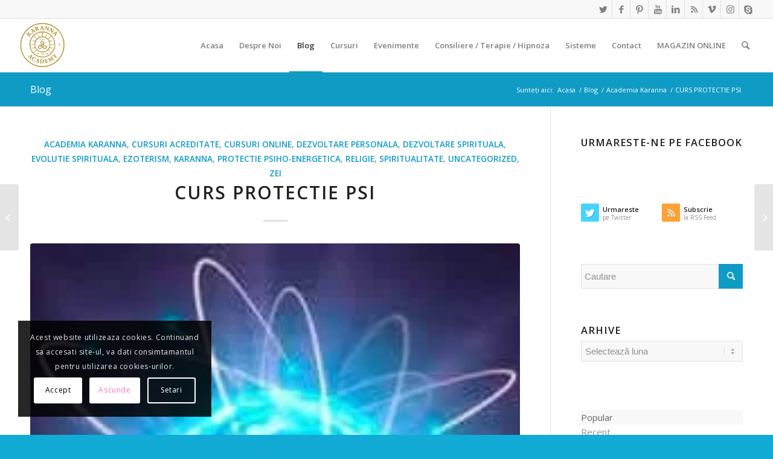

--- FILE ---
content_type: text/html; charset=UTF-8
request_url: https://www.karanna.ro/curs-protectie-psi-8/
body_size: 72115
content:
<!DOCTYPE html><html lang="ro-RO" prefix="og: https://ogp.me/ns#" class="html_stretched responsive av-preloader-disabled av-default-lightbox  html_header_top html_logo_left html_main_nav_header html_menu_right html_slim html_header_sticky html_header_shrinking html_header_topbar_active html_mobile_menu_tablet html_header_searchicon html_content_align_center html_header_unstick_top_disabled html_header_stretch html_elegant-blog html_av-submenu-hidden html_av-submenu-display-click html_av-overlay-side html_av-overlay-side-classic html_av-submenu-noclone html_entry_id_26870 av-cookies-consent-show-message-bar av-cookies-cookie-consent-enabled av-cookies-can-opt-out av-cookies-user-silent-accept avia-cookie-check-browser-settings av-no-preview html_text_menu_active "><head><script data-no-optimize="1">var litespeed_docref=sessionStorage.getItem("litespeed_docref");litespeed_docref&&(Object.defineProperty(document,"referrer",{get:function(){return litespeed_docref}}),sessionStorage.removeItem("litespeed_docref"));</script> <meta charset="UTF-8" /><meta name="viewport" content="width=device-width, initial-scale=1"> <script data-optimized="1" type='text/javascript' src="[data-uri]" defer></script> <title>CURS PROTECTIE PSI - KARANNA ©</title><meta name="description" content="vc_rowvc_columnvc_column_text CURS PROTECTIE PSIHO-ENERGETICA &#8211; la distanta &amp; online &#8211; ACREDITAT INTERNATIONAL &nbsp; Cursul se desfasoara la distanta, pe o platforma software dedicata, online. Este necesar sa aveti conexiune internet, computer, sau smartphone. &nbsp; Cursantii KARANNA ACADEMY © primesc la absolvire Certificate Acreditate International de IPHM (International Practitioners of Holistic Medicine). In &hellip;"/><meta name="robots" content="follow, index, max-snippet:100, max-video-preview:100, max-image-preview:large"/><link rel="canonical" href="https://www.karanna.ro/curs-protectie-psi-8/" /><meta property="og:locale" content="ro_RO" /><meta property="og:type" content="article" /><meta property="og:title" content="CURS PROTECTIE PSI - KARANNA ©" /><meta property="og:description" content="vc_rowvc_columnvc_column_text CURS PROTECTIE PSIHO-ENERGETICA &#8211; la distanta &amp; online &#8211; ACREDITAT INTERNATIONAL &nbsp; Cursul se desfasoara la distanta, pe o platforma software dedicata, online. Este necesar sa aveti conexiune internet, computer, sau smartphone. &nbsp; Cursantii KARANNA ACADEMY © primesc la absolvire Certificate Acreditate International de IPHM (International Practitioners of Holistic Medicine). In &hellip;" /><meta property="og:url" content="https://www.karanna.ro/curs-protectie-psi-8/" /><meta property="og:site_name" content="KARANNA ©" /><meta property="article:publisher" content="https://www.facebook.com/Karanna.Academy/" /><meta property="article:author" content="https://www.facebook.com/profile.php?id=100003220401835" /><meta property="article:tag" content="cursuri" /><meta property="article:tag" content="initieri" /><meta property="article:tag" content="protectie energetica" /><meta property="article:tag" content="PROTECTIE PSI" /><meta property="article:section" content="Academia Karanna" /><meta property="fb:app_id" content="100003220401835" /><meta property="og:image" content="https://www.karanna.ro/wp-content/uploads/2023/05/images.jpg" /><meta property="og:image:secure_url" content="https://www.karanna.ro/wp-content/uploads/2023/05/images.jpg" /><meta property="og:image:width" content="217" /><meta property="og:image:height" content="233" /><meta property="og:image:alt" content="CURS PROTECTIE PSI" /><meta property="og:image:type" content="image/jpeg" /><meta property="article:published_time" content="2023-05-08T09:13:14+03:00" /><meta name="twitter:card" content="summary_large_image" /><meta name="twitter:title" content="CURS PROTECTIE PSI - KARANNA ©" /><meta name="twitter:description" content="vc_rowvc_columnvc_column_text CURS PROTECTIE PSIHO-ENERGETICA &#8211; la distanta &amp; online &#8211; ACREDITAT INTERNATIONAL &nbsp; Cursul se desfasoara la distanta, pe o platforma software dedicata, online. Este necesar sa aveti conexiune internet, computer, sau smartphone. &nbsp; Cursantii KARANNA ACADEMY © primesc la absolvire Certificate Acreditate International de IPHM (International Practitioners of Holistic Medicine). In &hellip;" /><meta name="twitter:site" content="@KarannaLight" /><meta name="twitter:creator" content="@KarannaLight" /><meta name="twitter:image" content="https://www.karanna.ro/wp-content/uploads/2023/05/images.jpg" /><meta name="twitter:label1" content="Scris de" /><meta name="twitter:data1" content="admin" /><meta name="twitter:label2" content="Timp pentru citire" /><meta name="twitter:data2" content="1 minut" /> <script type="application/ld+json" class="rank-math-schema-pro">{"@context":"https://schema.org","@graph":[{"@type":"Organization","@id":"https://www.karanna.ro/#organization","name":"admin","url":"https://www.karanna.ro","sameAs":["https://www.facebook.com/Karanna.Academy/","https://twitter.com/KarannaLight"],"email":"office@karanna.ro","logo":{"@type":"ImageObject","@id":"https://www.karanna.ro/#logo","url":"https://www.karanna.ro/wp-content/uploads/2014/11/logo-karanna-lightworkers.jpg","contentUrl":"https://www.karanna.ro/wp-content/uploads/2014/11/logo-karanna-lightworkers.jpg","caption":"admin","inLanguage":"ro-RO","width":"190","height":"60"}},{"@type":"WebSite","@id":"https://www.karanna.ro/#website","url":"https://www.karanna.ro","name":"admin","publisher":{"@id":"https://www.karanna.ro/#organization"},"inLanguage":"ro-RO"},{"@type":"ImageObject","@id":"https://www.karanna.ro/wp-content/uploads/2023/05/images.jpg","url":"https://www.karanna.ro/wp-content/uploads/2023/05/images.jpg","width":"217","height":"233","inLanguage":"ro-RO"},{"@type":"WebPage","@id":"https://www.karanna.ro/curs-protectie-psi-8/#webpage","url":"https://www.karanna.ro/curs-protectie-psi-8/","name":"CURS PROTECTIE PSI - KARANNA \u00a9","datePublished":"2023-05-08T09:13:14+03:00","dateModified":"2023-05-08T09:13:14+03:00","isPartOf":{"@id":"https://www.karanna.ro/#website"},"primaryImageOfPage":{"@id":"https://www.karanna.ro/wp-content/uploads/2023/05/images.jpg"},"inLanguage":"ro-RO"},{"@type":"Person","@id":"https://www.karanna.ro/curs-protectie-psi-8/#author","name":"admin","image":{"@type":"ImageObject","@id":"https://www.karanna.ro/wp-content/litespeed/avatar/3001148d9d25765865c4d2fa25b66024.jpg?ver=1768663341","url":"https://www.karanna.ro/wp-content/litespeed/avatar/3001148d9d25765865c4d2fa25b66024.jpg?ver=1768663341","caption":"admin","inLanguage":"ro-RO"},"worksFor":{"@id":"https://www.karanna.ro/#organization"}},{"@type":"BlogPosting","headline":"CURS PROTECTIE PSI - KARANNA \u00a9","datePublished":"2023-05-08T09:13:14+03:00","dateModified":"2023-05-08T09:13:14+03:00","articleSection":"Academia Karanna, cursuri acreditate, cursuri online, dezvoltare personala, dezvoltare spirituala, EVOLUTIE SPIRITUALA, ezoterism, karanna, Protectie Psiho-Energetica, religie, spiritualitate, Uncategorized, ZEI","author":{"@id":"https://www.karanna.ro/curs-protectie-psi-8/#author","name":"admin"},"publisher":{"@id":"https://www.karanna.ro/#organization"},"description":"vc_rowvc_columnvc_column_text CURS PROTECTIE PSIHO-ENERGETICA &#8211; la distanta &amp; online &#8211; ACREDITAT INTERNATIONAL &nbsp; Cursul se desfasoara la distanta, pe o platforma software dedicata, online. Este necesar sa aveti conexiune internet, computer, sau smartphone. &nbsp; Cursantii KARANNA ACADEMY \u00a9 primesc la absolvire Certificate Acreditate International de IPHM\u00a0(International Practitioners of Holistic Medicine).\u00a0In &hellip;","name":"CURS PROTECTIE PSI - KARANNA \u00a9","@id":"https://www.karanna.ro/curs-protectie-psi-8/#richSnippet","isPartOf":{"@id":"https://www.karanna.ro/curs-protectie-psi-8/#webpage"},"image":{"@id":"https://www.karanna.ro/wp-content/uploads/2023/05/images.jpg"},"inLanguage":"ro-RO","mainEntityOfPage":{"@id":"https://www.karanna.ro/curs-protectie-psi-8/#webpage"}}]}</script> <link rel="alternate" type="application/rss+xml" title="KARANNA © &raquo; Flux" href="https://www.karanna.ro/feed/" /><link rel="alternate" type="application/rss+xml" title="KARANNA © &raquo; Flux comentarii" href="https://www.karanna.ro/comments/feed/" /><style id="litespeed-ucss">img:is([sizes^="auto,"i]){contain-intrinsic-size:3000px 1500px}.wp-block-image>a{display:inline-block}.wp-block-image img{height:auto;max-width:100%;vertical-align:bottom}.wp-block-image img,ol,ul{box-sizing:border-box}.entry-content{counter-reset:footnotes}:root{--wp--preset--font-size--normal:16px;--wp--preset--font-size--huge:42px}.aligncenter{clear:both}.screen-reader-text{border:0;clip-path:inset(50%);height:1px;margin:-1px;overflow:hidden;padding:0;position:absolute;width:1px;word-wrap:normal!important}.screen-reader-text:focus{background-color:#ddd;clip-path:none;color:#444;display:block;font-size:1em;height:auto;left:5px;line-height:normal;padding:15px 23px 14px;text-decoration:none;top:5px;width:auto;z-index:100000}html :where(img[class*=wp-image-]){height:auto;max-width:100%}:where(figure){margin:0 0 1em}:root{--wp--preset--aspect-ratio--square:1;--wp--preset--aspect-ratio--4-3:4/3;--wp--preset--aspect-ratio--3-4:3/4;--wp--preset--aspect-ratio--3-2:3/2;--wp--preset--aspect-ratio--2-3:2/3;--wp--preset--aspect-ratio--16-9:16/9;--wp--preset--aspect-ratio--9-16:9/16;--wp--preset--color--black:#000000;--wp--preset--color--cyan-bluish-gray:#abb8c3;--wp--preset--color--white:#ffffff;--wp--preset--color--pale-pink:#f78da7;--wp--preset--color--vivid-red:#cf2e2e;--wp--preset--color--luminous-vivid-orange:#ff6900;--wp--preset--color--luminous-vivid-amber:#fcb900;--wp--preset--color--light-green-cyan:#7bdcb5;--wp--preset--color--vivid-green-cyan:#00d084;--wp--preset--color--pale-cyan-blue:#8ed1fc;--wp--preset--color--vivid-cyan-blue:#0693e3;--wp--preset--color--vivid-purple:#9b51e0;--wp--preset--gradient--vivid-cyan-blue-to-vivid-purple:linear-gradient(135deg,rgba(6,147,227,1) 0%,rgb(155,81,224) 100%);--wp--preset--gradient--light-green-cyan-to-vivid-green-cyan:linear-gradient(135deg,rgb(122,220,180) 0%,rgb(0,208,130) 100%);--wp--preset--gradient--luminous-vivid-amber-to-luminous-vivid-orange:linear-gradient(135deg,rgba(252,185,0,1) 0%,rgba(255,105,0,1) 100%);--wp--preset--gradient--luminous-vivid-orange-to-vivid-red:linear-gradient(135deg,rgba(255,105,0,1) 0%,rgb(207,46,46) 100%);--wp--preset--gradient--very-light-gray-to-cyan-bluish-gray:linear-gradient(135deg,rgb(238,238,238) 0%,rgb(169,184,195) 100%);--wp--preset--gradient--cool-to-warm-spectrum:linear-gradient(135deg,rgb(74,234,220) 0%,rgb(151,120,209) 20%,rgb(207,42,186) 40%,rgb(238,44,130) 60%,rgb(251,105,98) 80%,rgb(254,248,76) 100%);--wp--preset--gradient--blush-light-purple:linear-gradient(135deg,rgb(255,206,236) 0%,rgb(152,150,240) 100%);--wp--preset--gradient--blush-bordeaux:linear-gradient(135deg,rgb(254,205,165) 0%,rgb(254,45,45) 50%,rgb(107,0,62) 100%);--wp--preset--gradient--luminous-dusk:linear-gradient(135deg,rgb(255,203,112) 0%,rgb(199,81,192) 50%,rgb(65,88,208) 100%);--wp--preset--gradient--pale-ocean:linear-gradient(135deg,rgb(255,245,203) 0%,rgb(182,227,212) 50%,rgb(51,167,181) 100%);--wp--preset--gradient--electric-grass:linear-gradient(135deg,rgb(202,248,128) 0%,rgb(113,206,126) 100%);--wp--preset--gradient--midnight:linear-gradient(135deg,rgb(2,3,129) 0%,rgb(40,116,252) 100%);--wp--preset--font-size--small:13px;--wp--preset--font-size--medium:20px;--wp--preset--font-size--large:36px;--wp--preset--font-size--x-large:42px;--wp--preset--spacing--20:0.44rem;--wp--preset--spacing--30:0.67rem;--wp--preset--spacing--40:1rem;--wp--preset--spacing--50:1.5rem;--wp--preset--spacing--60:2.25rem;--wp--preset--spacing--70:3.38rem;--wp--preset--spacing--80:5.06rem;--wp--preset--shadow--natural:6px 6px 9px rgba(0, 0, 0, 0.2);--wp--preset--shadow--deep:12px 12px 50px rgba(0, 0, 0, 0.4);--wp--preset--shadow--sharp:6px 6px 0px rgba(0, 0, 0, 0.2);--wp--preset--shadow--outlined:6px 6px 0px -3px rgba(255, 255, 255, 1), 6px 6px rgba(0, 0, 0, 1);--wp--preset--shadow--crisp:6px 6px 0px rgba(0, 0, 0, 1)}html{min-width:910px}html.responsive{min-width:0}.container{position:relative;margin:0 auto;padding:0 50px;clear:both}.inner-container{position:relative;height:100%;width:100%}.container_wrap{clear:both;position:relative;border-top-style:solid;border-top-width:1px}.units{float:left;display:inline;margin-left:50px;position:relative;z-index:1;min-height:1px}#wrap_all{width:100%;position:static;z-index:2;overflow:hidden}body .units.alpha{margin-left:0;clear:left;width:100%}body div .first{clear:left}.container{max-width:1010px}@media only screen and (min-width:768px) and (max-width:989px){.responsive #top{overflow-x:hidden}.responsive .container{max-width:782px}}@media only screen and (max-width:767px){.responsive #top{overflow-x:hidden}.responsive #top #wrap_all .container{width:85%;max-width:85%;margin:0 auto;padding-left:0;padding-right:0;float:none}.responsive .units{margin:0}.responsive #top #wrap_all .flex_column,.responsive #top .container .av-content-small{margin:0 0 20px;width:100%}}.container:after{content:" ";display:block;height:0;clear:both;visibility:hidden}.clearfix:after,.clearfix:before,.flex_column:after,.flex_column:before,.widget:after,.widget:before{content:" ";display:block;overflow:hidden;visibility:hidden;width:0;height:0}.clearfix:after,.flex_column:after{clear:both}.clearfix{zoom:1}body div .first,body div .no_margin{margin-left:0}div .flex_column{z-index:1;float:left;position:relative;min-height:1px;width:100%}div .av_one_fourth{margin-left:6%;width:20.5%}div .av_one_half{margin-left:6%;width:47%}#top div .no_margin{margin-left:0;margin-top:0}#top .no_margin.av_one_half{width:50%}a,article,aside,b,div,figure,footer,form,h5,header,html,i,label,li,nav,section,span,strong,time{margin:0;padding:0;border:0;font:inherit;vertical-align:baseline}body{vertical-align:baseline;line-height:1em;font:13px/1.65em"HelveticaNeue","Helvetica Neue",Helvetica,Arial,sans-serif;color:#444;-webkit-text-size-adjust:100%;font-size:15px}body,h1,h3,h4,ol,p,ul{padding:0;border:0}h1,h3,h4,img,ol,p,ul{font:inherit;vertical-align:baseline}#top .av-main-nav li:hover>ul,article,aside,figure,footer,header,nav,section{display:block}*{-moz-box-sizing:border-box;-webkit-box-sizing:border-box;box-sizing:border-box}.responsive body,html.responsive{overflow-x:hidden}h1,h3,h4,h5{font-weight:600}#top h1 a,a{text-decoration:none}#top h1 a{font-weight:inherit}#top h1 a,#top h3 strong,#top h4 strong{color:inherit}h1{font-size:34px;margin:0 0 14px}h3{font-size:20px;margin:0 0 8px}h1,h3,h4,h5{line-height:1.1em}h4{font-size:18px;margin:0 0 4px}h5{font-size:16px}p+h3,p+h5{margin-top:1.5em}p{margin:.85em 0}body,p img{margin:0}b,strong{font-weight:700}a{outline:0;max-width:100%;max-width:none}a:focus,a:hover,a:visited{outline:0;text-decoration:underline}p a,p a:visited{line-height:inherit}#top .avia_hidden_link_text,.av-hamburger strong,.av-main-nav li:hover ul ul{display:none}#top form{margin-bottom:20px}ol,ul{margin:0 0 20px}ul{list-style:none outside;margin-left:7px}ol{list-style:decimal;margin-left:15px}.entry-content-wrapper ul{list-style:disc outside}ul ul{margin:4px 0 5px 30px}ul ul li{margin-bottom:6px}.entry-content-wrapper li{margin-left:1em;padding:3px 0}.entry-content-wrapper div li{text-indent:0}a img,img{border:0;padding:0;margin:0;display:inline-block;max-width:100%;height:auto;image-rendering:optimizeQuality}.button,input[type=submit]{padding:9px 22px;cursor:pointer;border:0;-webkit-appearance:none;border-radius:0}[data-av_icon]:before{-webkit-font-smoothing:antialiased;-moz-osx-font-smoothing:grayscale;font-weight:400;content:attr(data-av_icon);speak:none}#top input[type=email],#top input[type=text]{-webkit-appearance:none;width:100%;border-radius:0}#top input[type=email],#top input[type=text],#top select{border:1px solid #e1e1e1;padding:8px 6px;outline:0;font:1em"HelveticaNeue","Helvetica Neue",Helvetica,Arial,sans-serif;color:#777;display:block;margin:0 0 20px;background:#fff}#top input[type=email]:focus,#top input[type=text]:focus{box-shadow:0 0 2px 0 rgb(0 0 0/.2);color:#555}#top label{font-weight:700;font-size:.92em}#top select{width:100%;-webkit-appearance:none;background-image:url([data-uri]);background-position:center right;background-repeat:no-repeat;border-radius:2px}#top input[type=checkbox]{display:inline}#top label span{font-weight:400;font-size:13px;color:#444}.hidden{position:absolute;top:0;visibility:hidden}.entry-content-wrapper a:hover .aligncenter,body .aligncenter{clear:both;display:block;margin:10px auto;padding:10px 0;position:relative}@media print{a,p,strong{color:#000!important}a{text-decoration:underline}.entry-content a:after{content:" ["attr(href)"] "}.related_posts a:after{content:attr(title)}.container{width:100%;margin:0 auto}#top{overflow-x:hidden}.units{margin:0}#top .flex_column,.container .nine.units,.container .three.units,.container .twelve.units{margin:0 0 20px;width:100%}.html_header_top.html_header_sticky #header{position:relative;top:0}#header_main{border-bottom:0}#footer,#scroll-top-link,#top #main .sidebar,#top .avia-post-nav,nav{display:none}.content{border:0}#top .tab_content{display:block;visibility:visible;z-index:3;position:relative;overflow:auto;border-style:solid;border-width:1px;border-radius:2px;left:0;width:auto;background-color:#fcfcfc;color:#666}#top .tab_inner_content{left:0}}#header{position:relative;z-index:501;width:100%;background:#fff0}#header_main .container,.main_menu ul:first-child>li a{height:88px;line-height:88px}.html_header_top.html_header_sticky #main{padding-top:88px}.html_header_top.html_header_sticky #header{position:fixed}.html_header_top #top .av_header_stretch .container{width:96%;padding:0;max-width:100%}.html_header_top.html_header_topbar_active.html_header_sticky #top #main{padding-top:119px}.av_icon_active_right .social_bookmarks{float:right;padding-left:20px}#header_main,#header_meta{border-bottom-width:1px;border-bottom-style:solid}#header_meta{border-top:none;z-index:10;margin-bottom:-1px}#header_meta,#header_meta .container{min-height:30px}#header_main{z-index:1}.header_bg{position:absolute;top:0;left:0;width:100%;height:100%;opacity:.95;z-index:0;-webkit-transition:all .4s ease-in-out;transition:all .4s ease-in-out;-webkit-perspective:1000px;-webkit-backface-visibility:hidden}.av-hamburger{padding:0;display:inline-block;cursor:pointer;font:inherit;color:inherit;text-transform:none;background-color:#fff0;border:0;margin:0;overflow:visible}.av-hamburger-box{width:35px;display:inline-block;position:relative}.av-hamburger-inner,.av-hamburger-inner::after,.av-hamburger-inner::before{height:3px;background-color:#000;border-radius:3px;position:absolute;transition:transform .15s ease;display:block}.av-hamburger-inner{top:50%;margin-top:-2px}.av-hamburger-inner::after,.av-hamburger-inner::before{content:""}.av-hamburger-inner::before{top:-10px}.av-hamburger-inner::after{bottom:-10px}.av-hamburger--spin .av-hamburger-inner{transition-duration:.3s;transition-timing-function:cubic-bezier(.55,.055,.675,.19)}.av-hamburger--spin .av-hamburger-inner::before{transition:top .1s .34s ease-in,opacity .1s ease-in,background-color .15s ease}.av-hamburger--spin .av-hamburger-inner::after{transition:bottom .1s .34s ease-in,transform .3s cubic-bezier(.55,.055,.675,.19),background-color .15s ease}.av-burger-menu-main{display:none;-webkit-transition:padding .3s ease-out;transition:padding .3s ease-out;cursor:pointer}.av-burger-menu-main a{padding-left:10px}.av-hamburger-box{height:8px}.av-hamburger-inner,.av-hamburger-inner::after,.av-hamburger-inner::before{width:100%}div .logo{float:left;position:absolute;left:0;z-index:1}.logo,.logo a,.logo img{display:block;position:relative}.logo,.logo a{overflow:hidden;height:100%}.logo img{padding:0;width:auto;height:auto;max-height:100%;image-rendering:auto;z-index:2;height:auto;-webkit-transition:opacity .4s ease-in-out;transition:opacity .4s ease-in-out}.main_menu{clear:none;position:absolute;z-index:100;line-height:30px;height:100%;margin:0;right:0}.av-main-nav-wrap{float:left;position:relative;z-index:3}.av-main-nav-wrap ul{margin:0;padding:0}.av-main-nav{z-index:110;position:relative}.av-main-nav ul{display:none;margin-left:0;left:0;position:absolute;top:100%;width:208px;z-index:2;padding:0;box-shadow:0 8px 15px rgb(0 0 0/.1);margin-top:-1px}.av-main-nav ul li{margin:0;padding:0;width:100%}.av-main-nav ul li a{border-right-style:solid;border-right-width:1px;border-left-style:solid;border-left-width:1px}.av-main-nav ul li:last-child>a{border-bottom-style:solid;border-bottom-width:1px}.av-main-nav li{float:left;position:relative;z-index:20}#top #menu-item-search,.av-main-nav li:hover{z-index:100}.av-main-nav>li{line-height:30px}.av-main-nav li a{max-width:none}.av-main-nav>li>a{display:block;text-decoration:none;padding:0 13px;font-weight:600;font-size:13px;-webkit-transition:background-color .4s ease-in-out,color .4s ease-in-out,border-color .4s ease-in-out;transition:background-color .4s ease-in-out,color .4s ease-in-out,border-color .4s ease-in-out}#top .av-main-nav ul a{width:100%;height:auto;float:left;text-align:left;line-height:23px;padding:8px 15px;font-size:12px;min-height:23px;max-width:none;text-decoration:none;font-family:inherit}#top .av-main-nav ul ul{left:-207px;top:0;margin:0;border-top-style:solid;border-top-width:1px;padding-top:0}.avia-menu-fx{position:absolute;bottom:-1px;height:2px;z-index:10;width:100%;left:0;opacity:0;visibility:hidden}.av-main-nav li:hover .avia-menu-fx,.current-menu-item>a>.avia-menu-fx{opacity:1;visibility:visible}.avia-menu-fx .avia-arrow-wrap{height:10px;width:10px;position:absolute;top:-10px;left:50%;margin-left:-5px;overflow:hidden;display:none;visibility:hidden}#header li:hover .avia_mega_div,.current-menu-item>a>.avia-menu-fx>.avia-arrow-wrap,.widget_nav_menu ul ul{display:block}.avia-menu-fx .avia-arrow-wrap .avia-arrow{top:10px}.html_main_nav_header.html_logo_left #top .main_menu .menu>li:last-child>a{padding-right:0}.main_menu .avia-bullet{display:none}#top #header .mega_menu_title a{color:inherit;font-size:17px;line-height:1.1em;padding:0;margin:0;background:#fff0;border:0}#top #header .mega_menu_title a:hover{text-decoration:underline}#header .avia_mega_div{display:none;margin:-1px 0 0;right:0;position:absolute;top:100%;z-index:2;box-shadow:0 32px 60px rgb(0 0 0/.1);overflow:hidden;padding:1px 0 0;text-align:left}#header .avia_mega_div .units{padding:0 14px 0 15px;margin:0;border-right-style:dotted;border-right-width:1px}#top #header .avia_mega_div li,#top #header .avia_mega_div ul,.avia-bullet{position:relative;display:block;top:auto;left:auto;height:auto}#top #header .avia_mega_div .sub-menu{overflow:hidden;width:100%;box-shadow:none;border-style:none;border-width:0;position:relative;top:0;display:block;left:0;clear:both}#top #header .avia_mega_div>.sub-menu{display:table;padding:20px 30px 30px;border-top-style:solid;border-top-width:2px}#top #header .avia_mega_div>.sub-menu>li{display:table-cell;float:none;padding-top:10px;padding-bottom:0;vertical-align:top}#top #header .avia_mega_div>.sub-menu>li>ul{padding:0}#top #header .avia_mega_div>.sub-menu>li>ul li{display:block;float:none;padding:0;margin:0;list-style-type:circle;list-style-position:inside}#top #header .avia_mega_div>.sub-menu>li>ul ul li{margin-left:15px}#top #header .avia_mega_div>.sub-menu>li>ul>li a{width:auto;float:none;display:block;border:0;padding:3px 12px;font-weight:400;height:auto;line-height:23px}#header .avia_mega_div .avia_mega_menu_columns_first{padding-left:0}#header .avia_mega_div .avia_mega_menu_columns_last{padding-right:0;border-right-style:none;border-right-width:0}.avia-bullet{position:absolute;height:0;width:0;top:51%;margin-top:-3px;left:-3px;border-top:3px solid transparent!important;border-bottom:3px solid transparent!important;border-left:3px solid green}.avia_mega_div .avia-bullet{margin-top:12px;left:3px;display:block;top:0}#header .mega_menu_title{margin-bottom:8px;font-size:17px;line-height:1.1em;font-weight:600;display:block}#searchform #searchsubmit,#top .menu-item-search-dropdown>a,.iconfont{font-size:17px}#top #menu-item-search.menu-item-search-dropdown>a{border-left:none}#top #menu-item-search:hover>a{background:#fff0;color:inherit}.avia-arrow{height:10px;width:10px;position:absolute;top:-6px;left:50%;margin-left:-5px;-webkit-transform:rotate(45deg);transform:rotate(45deg);border-width:1px;border-style:solid;visibility:hidden}#top #s,#top #searchform{margin:0;padding:0}#top #searchform>div{position:relative;max-width:300px}#top .widget #searchform>div{margin:0;max-width:100%}#top #s{width:100%;position:relative;padding:11px 47px 11px 5px;z-index:1;box-shadow:none}#top #searchsubmit{width:40px;height:100%;line-height:40px;padding:0;position:absolute;right:0;top:0;z-index:2;margin:0;border-radius:0;min-width:40px}.title_container{position:relative}#top .title_container .container{padding-top:10px;padding-bottom:10px;min-height:56px}.title_container .main-title{margin:0;font-size:16px;position:relative;z-index:2;min-height:36px;line-height:2.3em;top:0;font-weight:400}#top #wrap_all .social_bookmarks li a:hover,.breadcrumb a,.title_container .main-title a{text-decoration:none}.title_container .breadcrumb{z-index:10;line-height:15px;font-size:11px;position:absolute;right:50px;top:50%;margin-top:-7px}.breadcrumb a:hover{text-decoration:underline}.breadcrumb-trail .sep,.breadcrumb-trail .trail-before,.breadcrumb-trail .trail-end,.breadcrumb-trail a{display:block;float:left;padding:0 3px}.breadcrumb-trail span{display:inline;padding:0;float:none}.breadcrumb .sep{display:block;overflow:hidden;width:8px}#top .social_bookmarks{height:30px;z-index:150;-webkit-backface-visibility:hidden;margin:0 0 0-9px}#top .social_bookmarks li{height:100%;float:left;padding:0;-webkit-transition:all .2s ease-in-out;transition:all .2s ease-in-out;border-right-style:solid;border-right-width:1px;display:block;width:30px}#top #header .social_bookmarks li:last-child{border-right-style:none;border-right-width:0}#top .social_bookmarks li a{float:left;width:30px;line-height:30px;display:block;margin:0;outline:0;padding:0;min-height:30px;height:100%;overflow:visible;z-index:2;position:relative;text-align:center}#top #wrap_all .social_bookmarks,#top #wrap_all .social_bookmarks a,#top #wrap_all .social_bookmarks li{background:#fff0}#top #wrap_all .av-social-link-rss:hover a{color:#fff;background-color:#ffa133}#top #wrap_all .av-social-link-facebook:hover a{color:#fff;background-color:#37589b}#top #wrap_all .av-social-link-twitter:hover a{color:#fff;background-color:#46d4fe}#top #wrap_all .av-social-link-whatsapp:hover a{color:#fff;background-color:#00e676}#top #wrap_all .av-social-link-mail:hover a{color:#fff;background-color:#9fae37}#top #wrap_all .av-social-link-linkedin:hover a{color:#fff;background-color:#419cca}#top #wrap_all .av-social-link-tumblr:hover a{color:#fff;background-color:#345574}#top #wrap_all .av-social-link-vimeo:hover a{color:#fff;background-color:#31baff}#top #wrap_all .av-social-link-youtube:hover a{color:#fff;background-color:#a72b1d}#top #wrap_all .av-social-link-pinterest:hover a{color:#fff;background-color:#cb2027}#top #wrap_all .av-social-link-skype:hover a{color:#fff;background-color:#12a5f4}#top #wrap_all .av-social-link-instagram:hover a{color:#fff;background-color:#a67658}.content,.sidebar{padding-top:50px;padding-bottom:50px;-webkit-box-sizing:content-box;-moz-box-sizing:content-box;box-sizing:content-box;min-height:1px;z-index:1}#footer,.content:hover,.sidebar:hover{z-index:1}#top #main .sidebar,.av-share-box ul li{border-left-style:solid;border-left-width:1px}#top #main .sidebar{margin-left:0;float:none;width:auto;overflow:hidden;display:block;clear:none}.inner_sidebar{margin-left:50px}.content{border-right-style:solid;border-right-width:1px;margin-right:-1px}.content .entry-content-wrapper{padding-right:50px}.container .minor-meta{font-size:.9em}.post{clear:both;width:100%;float:left;position:relative}.entry-content-wrapper .post-title{font-size:21px;line-height:1.3em}#top .avia-post-nav{position:fixed;height:110px;top:50%;background:#aaa;background:rgb(0 0 0/.1);color:#fff;margin-top:-55px;padding:15px;text-decoration:none;z-index:501;-webkit-transform:translate3d(0,0,0)}#top .avia-post-nav:hover{background:#222;background:rgb(0 0 0/.8)}.avia-post-nav .label{position:absolute;top:50%;height:22px;line-height:22px;margin-top:-11px;font-size:24px}.avia-post-nav .entry-image{height:80px;width:80px;display:block}.avia-post-nav .entry-image img{border-radius:100px;display:block}.avia-post-prev{left:0;border-top-right-radius:4px;border-bottom-right-radius:4px}.avia-post-prev .label{left:10px}.avia-post-next{right:0;border-top-left-radius:4px;border-bottom-left-radius:4px}.avia-post-next .label{right:10px}.avia-post-next.with-image{text-align:right}.avia-post-nav .entry-info{display:block;height:80px;width:220px;display:table}.avia-post-next .entry-info{margin:0 20px 0 1px}.avia-post-prev .entry-info{margin:0 1px 0 20px}.avia-post-nav .entry-info span{display:table-cell;vertical-align:middle;font-size:13px;line-height:1.65em}.avia-post-nav .entry-info-wrap{width:1px;overflow:hidden;display:block}.avia-post-nav:hover .entry-info-wrap{width:240px}.widgettitle{font-weight:600;text-transform:uppercase;letter-spacing:1px;font-size:1.1em}.widget{position:relative;padding:30px 0}#footer .widget{padding:0;margin:30px 0;overflow:hidden}#top .widget ul{width:100%}#top #footer .widget ul,.widget{float:none}.widget,.widget li{clear:both}.widget ul ul li{margin-bottom:0}#footer{padding:15px 0 30px}#socket .container{padding-top:15px;padding-bottom:15px}#socket{font-size:11px;margin-top:-1px;z-index:1}#socket .copyright{float:left}#scroll-top-link{position:fixed;border-radius:2px;height:50px;width:50px;line-height:50px;text-decoration:none;text-align:center;opacity:0;right:50px;bottom:50px;z-index:1030;visibility:hidden}#socket .social_bookmarks{float:right;margin:-10px 0 0 30px;position:relative}#socket .social_bookmarks li{border-radius:300px;border:0;overflow:hidden;top:5px;position:relative}#socket .social_bookmarks li a{border-radius:300px}#scroll-top-link,#top .social_bookmarks li a,.avia-menu-fx,.avia-post-nav,.avia-post-nav .entry-info-wrap,.button,.related-format-icon{-webkit-transition:all .3s ease-out;transition:all .3s ease-out}.main_menu a{-webkit-transition:background .15s ease-out;transition:background .15s ease-out}@media only screen and (max-width:989px){.responsive #top .avia-post-prev{left:0}.responsive #top .avia-post-next{right:0}.responsive .avia-cookie-consent .container{padding:0}.responsive .avia-cookie-consent p{display:block;margin-right:0}.responsive .avia-cookie-consent-button{margin:.5em}.responsive .avia-cookiemessage-bottom-left{width:35%}}@media only screen and (min-width:768px) and (max-width:989px){.responsive .main_menu ul:first-child>li>a{padding:0 10px}.responsive #top .header_bg{opacity:1}.responsive #main .container_wrap:first-child{border-top:none}.responsive .logo{float:left}.responsive .logo img{margin:0}.responsive #top #wrap_all .av_mobile_menu_tablet .main_menu{top:0;left:auto;right:0;display:block}.responsive #top .av_mobile_menu_tablet .av-main-nav .menu-item,.responsive.html_mobile_menu_tablet #top #header #header_meta .social_bookmarks{display:none}.responsive #top .av_mobile_menu_tablet .av-main-nav .menu-item-avia-special,.responsive.html_mobile_menu_tablet .av-burger-menu-main{display:block}.responsive #top #wrap_all .av_mobile_menu_tablet .menu-item-search-dropdown>a,.responsive.html_mobile_menu_tablet #top #wrap_all .menu-item-search-dropdown>a{font-size:24px}.responsive.html_mobile_menu_tablet #top #wrap_all #header{position:relative;width:100%;float:none;height:auto;margin:0!important;opacity:1;min-height:0}.responsive.html_mobile_menu_tablet.html_header_top.html_header_sticky #top #wrap_all #main{padding-top:88px}.responsive.html_mobile_menu_tablet.html_header_top #top #main{padding-top:0!important;margin:0}.responsive.html_mobile_menu_tablet #top #header_main>.container .main_menu .av-main-nav>li>a,.responsive.html_mobile_menu_tablet #top #wrap_all .av-logo-container{height:90px;line-height:90px}.responsive.html_mobile_menu_tablet #top #header_main>.container .main_menu .av-main-nav>li>a{min-width:0;padding:0 0 0 20px;margin:0;border-style:none;border-width:0}.responsive #top #header .av-main-nav>li>a:hover,.responsive.html_mobile_menu_tablet #top #header .av-main-nav>li>a{background:#fff0;color:inherit}}@media only screen and (max-width:767px){.responsive #top #main .sidebar,.responsive #top .av-main-nav .menu-item,.responsive #top .avia-post-nav,.responsive .post_author_timeline,.responsive .template-blog .blog-meta{display:none}.responsive #top #main .sidebar.smartphones_sidebar_active{display:block;text-align:left;border-left:none;border-right:none;border-top-style:dashed;border-top-width:1px;width:100%;clear:both}.responsive #top #main .sidebar.smartphones_sidebar_active .inner_sidebar{margin:0}.responsive .content .entry-content-wrapper{padding:0}.responsive .content{border:0}.responsive .template-blog .post_delimiter{margin:0 0 30px;padding:30px 0 0}.responsive .big-preview{padding:0 0 10px}.responsive .related_posts{padding:20px 0}.responsive #top .av-related-style-full .no_margin.av_one_half.relThumb{display:block;width:100%;clear:both}.responsive .title_container .breadcrumb{left:-2px}.responsive .title_container .main-title+.breadcrumb{position:relative;right:auto;top:-6px;margin:0;left:-2px}.responsive #top #wrap_all #header{position:relative;width:100%;float:none;height:auto;margin:0!important;opacity:1;min-height:0}.responsive #top #main{padding-top:0!important;margin:0}.responsive #top #main .container_wrap:first-child{border-top:none}.responsive #top .logo{position:static;display:table;height:80px!important;float:none;padding:0;border:0;width:80%}.responsive .logo a{display:table-cell;vertical-align:middle}.responsive .logo img{height:auto!important;width:auto;max-width:100%;display:block;max-height:80px;margin:0}.responsive #header_main .container{height:auto!important}.responsive #top .header_bg{opacity:1}.responsive #header_meta .social_bookmarks li{border-style:solid;border-width:1px;margin-bottom:-1px;margin-left:-1px}.responsive #top #header_meta .social_bookmarks li:last-child{border-right-style:solid;border-right-width:1px}.responsive #header .social_bookmarks{padding-bottom:2px;width:100%;text-align:center;height:auto;line-height:.8em;margin:0}.responsive #header .social_bookmarks li{float:none;display:inline-block}.responsive #top #header_meta .social_bookmarks li a{color:inherit;border-color:inherit;background:inherit}.responsive #top .av-main-nav .menu-item-avia-special,.responsive .av-burger-menu-main{display:block}.responsive #top #wrap_all .main_menu{top:0;height:80px;left:auto;right:0;display:block;position:absolute}.responsive .main_menu ul:first-child>li a{height:80px;line-height:80px}.responsive #top #wrap_all .menu-item-search-dropdown>a{font-size:24px}.responsive #scroll-top-link,.responsive #top #header .social_bookmarks{display:none}.responsive #top .av-logo-container .avia-menu{height:100%}.responsive #top #header_main>.container .main_menu .av-main-nav>li>a,.responsive #top #wrap_all .av-logo-container{height:80px;line-height:80px}.responsive #top #wrap_all .av-logo-container{padding:0}.responsive #top #header_main>.container .main_menu .av-main-nav>li>a{min-width:0;padding:0 0 0 20px;margin:0;border-style:none;border-width:0}.responsive #top #header .av-main-nav>li>a,.responsive #top #header .av-main-nav>li>a:hover{background:#fff0;color:inherit}.responsive #top .relThumb5{clear:both}.tagcloud a{padding:8px 20px;margin:0 8px 8px 0}.widget li{line-height:1.8em;font-size:15px}.responsive .avia-cookiemessage-bottom-left{width:55%}}@media only screen and (max-width:479px){.responsive #top #wrap_all #header .social_bookmarks{display:none}.responsive .avia-cookiemessage-bottom-left{width:85%!important;left:7.5%!important;right:7.5%!important}}.template-blog .blog-meta{float:left;margin-right:50px}.single-post .post_author_timeline{display:none}.post-meta-infos{font-size:.9em;position:relative;top:-8px;display:block}.post-meta-infos a{text-decoration:none}.post-meta-infos a:hover{text-decoration:underline}.text-sep{padding:0 5px}.big-preview{display:block;padding:0 50px 10px 131px}.big-preview a{display:block;position:relative;overflow:hidden}.big-preview.single-big{padding:0 50px 10px 0}.entry-content-wrapper .big-preview.single-big{padding:0 0 10px}.big-preview img,.post-loop-1 .big-preview{position:relative;z-index:4}.big-preview img{display:block;border-radius:4px;width:100%}.related_posts{position:relative;clear:both;width:100%;float:left;border-top-style:solid;border-top-width:1px;padding:23px 50px 33px 0;margin-bottom:30px}.related_posts:hover{z-index:9999}.related_title{margin-bottom:20px}.related_column{float:left;padding-right:3px}.related_posts a,.related_posts img{display:block;border-radius:2px;overflow:hidden;max-width:100%;margin:0 auto}.relThumb{text-align:center}.related_posts .av-related-title{display:none}.related_image_wrap{position:relative;display:block;float:left;width:100%;-webkit-backface-visibility:hidden}.related-format-icon{position:absolute;text-align:center;top:1px;left:1px;bottom:1px;right:1px;opacity:0}.related-format-icon-inner{position:absolute;height:30px;font-size:30px;line-height:30px;top:50%;margin-top:-15px;left:0;width:100%}.related-format-icon:hover{opacity:.8}.single-big+.related_posts.av-related-style-full{border-top:none;padding-top:0}.related_posts.av-related-style-full a{margin:2px 0;padding:6px;border-radius:3px;display:table;width:100%;text-decoration:none;text-align:left;border:1px solid #fff0;-webkit-transition:all .3s ease-in-out;transition:all .3s ease-in-out}.related_posts.av-related-style-full a:hover{border-width:1px;border-style:solid}#top .av-related-style-full .related_column{width:50%}#top .av-related-style-full .relThumb{text-align:left}#top .av-related-style-full .related-format-icon{width:58px;height:58px;bottom:auto;right:auto;border-radius:100px}#top .av-related-style-full .related_image_wrap{display:table-cell;float:none;background-color:#fff0;width:60px;height:60px;border-radius:100px}#top .av-related-style-full .related_image_wrap img{width:60px;height:60px;border-radius:100px}#top .av-related-style-full .av-related-title{text-decoration:none;display:table-cell;vertical-align:middle;padding:5px 15px;line-height:1.2em}.responsive .av-related-style-full .relThumb1,.responsive .av-related-style-full .relThumb3,.responsive .av-related-style-full .relThumb5{clear:both}.html_elegant-blog #top .post-entry .post-title{text-align:center;font-size:30px;text-transform:uppercase;padding:0 0 15px;letter-spacing:2px;line-height:1.3em;margin-bottom:10px}.html_elegant-blog #top .post-entry .post-title:hover{opacity:.7}.html_elegant-blog #top .post-entry .post-meta-infos{display:block;text-align:center;padding:10px 0;border-top-width:1px;border-top-style:solid;border-bottom-width:1px;border-bottom-style:solid;margin-top:40px;width:100%;clear:both;float:left}.html_elegant-blog #top .post-entry .blog-categories,body div .avia-button{text-align:center;display:block;font-weight:700;position:relative}.html_elegant-blog #top .post-entry .minor-meta{text-transform:uppercase}.html_elegant-blog .post-entry .post-meta-infos .text-sep{border-left-width:1px;border-left-style:solid;padding:0;display:inline-block;margin:0 10px;text-indent:-126px;overflow:hidden;vertical-align:bottom}.html_elegant-blog .av-vertical-delimiter{display:block;margin:0 auto;width:40px;border-top-width:3px;border-top-style:solid;padding-bottom:16px}.html_elegant-blog .entry-content-wrapper .big-preview.single-big{margin-top:20px}.html_elegant-blog .av-share-link-description,.html_elegant-blog .blog-tags.minor-meta,.html_elegant-blog .related_title{display:block;text-align:center}.html_elegant-blog #top .big-preview{padding-left:0;padding-right:0}.html_elegant-blog .template-blog .post_delimiter{margin:0 0 20px;padding:20px 0 0}.html_elegant-blog .av-share-box{margin-bottom:0}#top .av-blog-meta-author-disabled .minor-meta.blog-author,#top .av-blog-meta-date-disabled .minor-meta.date-container,#top .av-blog-meta-date-disabled .text-sep-date,#top .av-toggle-switch input[type=checkbox],.widget_archive label.screen-reader-text,body .av-special-heading.blockquote .special-heading-border{display:none}.avia-button{color:#777;border-color:#e1e1e1;background-color:#f8f8f8}body div .avia-button{border-radius:3px;padding:10px;font-size:12px;text-decoration:none;display:inline-block;border-bottom-style:solid;border-bottom-width:1px;margin:3px 0;line-height:1.2em;font-weight:400;max-width:100%}.avia-button:hover{opacity:.9}.avia-button:active{border-bottom-width:0;border-top-width:1px!important;border-top-style:solid}.template-blog .post .entry-content-wrapper{overflow:hidden}.template-blog .post_delimiter{margin:0 0 50px;padding:50px 0 0;clear:both}.template-blog .post-entry-last .post_delimiter{border:0;height:1px}.av-special-heading{width:100%;clear:both;display:block;margin-top:50px;position:relative}#top .widget ul,body .av-special-heading .av-special-heading-tag{padding:0;margin:0;float:left}.special-heading-border{position:relative;overflow:hidden}.av-special-heading-h3 .special-heading-border{height:1.9em}.hr,.special-heading-inner-border{display:block;width:100%;position:relative}.special-heading-inner-border{margin-left:15px;border-top-style:solid;border-top-width:1px;top:50%;opacity:.15}.modern-quote .av-special-heading-tag{font-weight:300}body .av-special-heading.blockquote>*{white-space:normal;float:none}.hr{clear:both;height:25px;line-height:25px;margin:30px 0;float:left}.hr-inner{position:absolute;height:1px;left:0;top:50%;width:100%;margin-top:-1px;border-top-width:1px;border-top-style:solid}#top .av-share-box ul,.hr-custom{margin:0;overflow:hidden;width:100%}.hr-custom{display:block;min-height:21px;height:auto;white-space:nowrap;float:left}.hr-custom .hr-inner{display:inline-block;position:relative;vertical-align:middle}.hr-custom.hr-left{text-align:left}.av-share-box{width:100%;clear:both;float:left;font-size:13px;margin-top:30px;margin-bottom:-50px;padding:0}.av-share-box .av-share-link-description{margin-bottom:20px}#top .av-share-box ul{padding:0;list-style-type:none;border-style:solid;border-width:1px;display:table;text-align:center;table-layout:fixed;border-radius:3px;background:#fff0}.av-share-box ul li{margin:0;padding:0;display:table-cell}.av-share-box ul li:first-child{border:0}.av-share-box ul li a{display:block;padding:15px 0;text-decoration:none;color:inherit;font-size:14px;-webkit-transition:all .2s ease-in-out;transition:all .2s ease-in-out}#top .tabcontainer,.tabcontainer{background:#fff0}.tabcontainer{margin:30px 0;position:relative;width:100%;clear:both;overflow:hidden}.widget .tabcontainer{margin-top:0}.tab_inner_content{margin:11px 0;left:-200%;position:relative}.active_tab_content .tab_inner_content{left:0;position:relative}.sidebar_tab .tab_content{overflow:hidden;clear:none;left:-1px}.sidebar_tab_left .active_tab.tab{width:100.5%;border-right:none}.noborder_tabs.sidebar_tab_left .tab_content{border:0;box-shadow:-8px 0 20px -10px rgb(0 0 0/.2);left:0;padding:0 0 0 30px}.noborder_tabs.sidebar_tab_left .tab{border-left:none}.noborder_tabs .tab:first-child{border-top:none}@media only screen and (max-width:767px){.responsive .tabcontainer{border-width:1px;border-style:solid;border-top:none;overflow:hidden}.responsive .tabcontainer .tab,.responsive .tabcontainer .tab_content{width:100%;max-width:100%;border-left:none;border-right:0;left:0;top:0;min-height:0!important}.responsive .tabcontainer .tab_content{border-bottom:none;padding:15px 30px;clear:both}}.flex_column .widget:first-child{padding-top:0;border-top:none}.flex_column .widget .widgettitle{margin-top:.85em}#top .av-toggle-switch{display:block;margin-bottom:10px;margin-top:10px;opacity:0;text-align:left}#top .av-toggle-switch label{cursor:pointer;-webkit-touch-callout:none;-webkit-user-select:none;-khtml-user-select:none;-moz-user-select:none;-ms-user-select:none;user-select:none}#top .av-toggle-switch label .toggle-track{display:block;height:27px;width:54px;background:rgb(0 0 0/.08);border-radius:100px;position:relative;margin-right:15px;border:1px solid rgb(0 0 0/.15);clear:both;vertical-align:bottom;float:left;transition:all .1s ease-in}#top .av-toggle-switch .toggle-track:before{content:"";display:inline;height:25px;width:25px;background:#fff;border-radius:100px;position:absolute;top:0;right:0;transition:right .1s ease-in;box-shadow:rgb(0 0 0/.2)0 1px 1px 1px}#top .av-toggle-switch input[type=checkbox]:checked+.toggle-track:before{right:27px}#top .av-toggle-switch input[type=checkbox]:checked+.toggle-track{background:#5dceba}#top .av-toggle-switch .toggle-label-content{color:inherit;font-weight:700;display:block;overflow:hidden;font-size:inherit}#top .avia-cookie-consent-modal-buttons-wrap{text-align:center}.sidebar .widget:first-child{padding-top:0;border-top-style:none;border-top-width:0}.widget_nav_menu a{display:block;padding:4px 0 5px;text-decoration:none}div .widget_nav_menu{padding-bottom:24px}#top .widget_nav_menu ul{margin:0;padding:0;float:none;list-style-type:none}#top .widget_nav_menu li{position:relative;-webkit-box-sizing:content-box;-moz-box-sizing:content-box;box-sizing:content-box;clear:both;font-size:13px}#top .widget_nav_menu ul ul li:before{content:"∙";position:absolute;top:5px}#top .widget_nav_menu ul ul li a{padding:6px 0 7px 12px}#top .widget_nav_menu .sub-menu>li{display:block;padding:0 0 0 13px}.av_facebook_widget_wrap{overflow:hidden;position:relative;padding:0;background:#fff}.avia_socialcount{overflow:hidden;text-align:left}#top .social_widget_icon{padding:0;margin:0;height:30px;width:30px;line-height:32px;text-align:center;float:left;font-size:17px;border-radius:2px}.asc_twitter .social_widget_icon{color:#fff;background-color:#46d4fe;border-color:#46d4fe;text-shadow:1px 1px 1px #17acd8}.asc_rss .social_widget_icon{color:#fff;background-color:#ffa133;border-color:#ffa133;text-shadow:1px 1px 1px #d18021}.avia_socialcount .seperator{display:none}.asc_multi_count{float:left;width:50%}.avia_socialcount a,.avia_socialcount a:hover{height:40px;text-decoration:none;display:block;min-width:89px}.avia_socialcount span,.avia_socialcount strong{display:block;line-height:1em;padding:0 0 0 36px}.avia_socialcount a strong{font-size:11px;font-weight:700;letter-spacing:0;padding-top:4px}.avia_socialcount a span{font-size:10px;padding-top:3px}#top .news-content{padding:7px 0 3px;line-height:1.7em;position:relative;overflow:hidden;font-size:.85em;display:block;clear:both;margin:0}#top .news-wrap{border:0;list-style-type:none;list-style-position:outside}#top .news-wrap li{border:0;background:0 0;text-indent:0}#top .widget ul li .news-link:hover,.news-link,.news-link:hover{display:block;position:relative;text-decoration:none;overflow:hidden;z-index:2}.news-thumb,.tagcloud a{display:block;float:left;border-style:solid;border-width:1px}.news-thumb{margin-right:9px;padding:3px;margin-top:4px;height:36px;width:36px}.news-thumb img{width:28px;height:28px}#top .news-thumb img{display:block;float:left;border:0;padding:0;margin:0}.news-headline{overflow:hidden;font-weight:700;margin-top:2px;display:block}.news-time{font-weight:400;clear:both;font-size:.92em;display:block}.tagcloud a{font-size:11px!important;padding:2px 8px;margin:0 1px 1px 0;text-decoration:none}.tagcloud a:hover{text-shadow:none;text-decoration:underline}.widget_tag_cloud h3{border:0}::-moz-selection{background-color:#109bc5;color:#fff}::selection{background-color:#109bc5;color:#fff}.socket_color,.socket_color a,.socket_color div,.socket_color li,.socket_color span,.socket_color ul{border-color:#11abd6}.socket_color{background-color:#11abd6;color:#fff}.socket_color .social_bookmarks a,.socket_color a:hover{color:#bde5f0}.socket_color a{color:#fff}.socket_color ::-webkit-input-placeholder{color:#bde5f0}.socket_color ::-moz-placeholder{color:#bde5f0;opacity:1}.socket_color :-ms-input-placeholder{color:#bde5f0}#scroll-top-link,.html_stretched #wrap_all,html{background-color:#11abd6}#scroll-top-link{color:#fff;border:1px solid #11abd6}.footer_color,.footer_color a,.footer_color div,.footer_color figure,.footer_color form,.footer_color h3,.footer_color img,.footer_color label,.footer_color li,.footer_color section,.footer_color span,.footer_color strong,.footer_color ul{border-color:#0f81a1}.footer_color,.footer_color .news-thumb{background-color:#109bc5;color:#fff}#top .footer_color .tabcontainer .tab.active_tab,#top .footer_color .tabcontainer .tab:hover,.footer_color .tab_content strong,.footer_color a,.footer_color div .news-headline,.footer_color h3,.footer_color strong{color:#fff}.alternate_color a:hover,.footer_color .news-time,.footer_color .tabcontainer .tab,.footer_color a:hover{color:#bde5f0}.footer_color input[type=submit]{background-color:#fff;color:#109bc5;border-color:#ddd}.footer_color input[type=submit]:hover{background-color:#bde5f0;color:#109bc5;border-color:#9bc3d0}.footer_color .news-thumb{background:#36a8c7}.footer_color ::-webkit-input-placeholder{color:#bde5f0}.footer_color ::-moz-placeholder{color:#bde5f0;opacity:1}.footer_color :-ms-input-placeholder{color:#bde5f0}#top .footer_color input[type=email],#top .footer_color input[type=text]{border-color:#0f81a1;background-color:#36a8c7;color:#bde5f0}div .footer_color .tabcontainer .active_tab,div .footer_color .tabcontainer .active_tab_content{background-color:#36a8c7;color:#fff}@media only screen and (max-width:767px){.responsive #top .footer_color .tabcontainer .active_tab{background-color:#bde5f0;color:#109bc5}.responsive #top .footer_color .tabcontainer{border-color:#0f81a1}.responsive #top .footer_color .active_tab_content{background-color:#36a8c7}}.alternate_color,.alternate_color a,.alternate_color div,.alternate_color span,.alternate_color strong{border-color:#83c7dc}.alternate_color{background-color:#109bc5;color:#fff}#top .alternate_color.title_container .main-title,#top .alternate_color.title_container .main-title a,.alternate_color .breadcrumb,.alternate_color .breadcrumb a,.alternate_color a,.alternate_color strong,.alternate_color strong a{color:#fff}.alternate_color ::-webkit-input-placeholder{color:#bde5f0}.alternate_color ::-moz-placeholder{color:#bde5f0;opacity:1}.alternate_color :-ms-input-placeholder{color:#bde5f0}#main,.main_color,.main_color .related_posts.av-related-style-full a,.main_color a,.main_color article,.main_color aside,.main_color b,.main_color div,.main_color footer,.main_color form,.main_color h1,.main_color h3,.main_color h4,.main_color h5,.main_color header,.main_color i,.main_color img,.main_color label,.main_color li,.main_color main,.main_color ol,.main_color p,.main_color section,.main_color span,.main_color strong,.main_color time,.main_color ul{border-color:#e1e1e1}#top .main_color .av-related-style-full .related-format-icon,.main_color,.main_color .av-share-box ul,.main_color .news-thumb,.main_color .post-format-icon,.main_color .related-format-icon,.main_color .related_image_wrap,.main_color .related_posts.av-related-style-full a:hover{background-color:#fff;color:#666}#top .main_color .av-related-style-full .av-related-title,.main_color .asc_count,.main_color .tab_content strong,.main_color .tab_content strong a,.main_color div .news-headline,.main_color h1,.main_color h3,.main_color h4,.main_color h5{color:#222}.main_color .minor-meta,.main_color .minor-meta a,.main_color .news-time,.main_color .sidebar,.main_color .sidebar a,.main_color .text-sep{color:#919191}.main_color .special-heading-inner-border{border-color:#666}.html_elegant-blog #top .main_color .blog-categories a,.html_elegant-blog #top .main_color .blog-categories a:hover,.main_color a,.main_color b,.main_color strong,.main_color strong a{color:#109bc5}.main_color a:hover,.main_color h1 a:hover{color:#88bbc8}.main_color input[type=submit],div .main_color .button{background-color:#109bc5;color:#fff;border-color:#0079a3}.main_color .button:hover,.main_color input[type=submit]:hover{background-color:#88bbc8;color:#fff;border-color:#6699a6}.main_color .news-thumb,.main_color .related_posts.av-related-style-full a{background:#f8f8f8}#top .main_color .av-related-style-full a:hover .related-format-icon{background-color:#f8f8f8;color:#919191}.main_color ::-webkit-input-placeholder{color:#919191}.main_color ::-moz-placeholder{color:#919191;opacity:1}.main_color :-ms-input-placeholder{color:#919191}#top .main_color .avia-color-theme-color-highlight{color:#fff;border-color:#88bbc8;background-color:#88bbc8}#top .main_color input[type=text],#top .main_color select{border-color:#e1e1e1;background-color:#f8f8f8;color:#919191}#scroll-top-link:hover,div .main_color .tabcontainer .active_tab,div .main_color .tabcontainer .active_tab_content{background-color:#f8f8f8;color:#666}#top .main_color .tabcontainer .tab.active_tab,#top .main_color .tabcontainer .tab:hover{color:#666}.main_color .sidebar_tab,.main_color .tabcontainer .tab{color:#919191}div .main_color .tabcontainer.noborder_tabs .active_tab,div .main_color .tabcontainer.noborder_tabs .active_tab_content{color:#666;background-color:#fff}@media only screen and (max-width:767px){.responsive #top .main_color .tabcontainer .active_tab{background-color:#88bbc8;color:#fff}.responsive #top .main_color .tabcontainer{border-color:#e1e1e1}.responsive #top .main_color .active_tab_content{background-color:#f8f8f8}}#scroll-top-link:hover{color:#109bc5;border:1px solid #e1e1e1}.header_color,.header_color a,.header_color div,.header_color img,.header_color li,.header_color nav,.header_color span,.header_color strong,.header_color ul{border-color:#e1e1e1}.header_color{background-color:#fff;color:#333}.header_color .heading-color{color:#000}.header_color .social_bookmarks a{color:gray}.header_color a,.header_color strong{color:#109bc5}.header_color a:hover{color:#88bbc8}.header_color .avia-menu-fx,.header_color .avia-menu-fx .avia-arrow{background-color:#109bc5;color:#fff;border-color:#0079a3}.header_color .container_wrap_meta{background:#f8f8f8}.html_header_top #top .header_color .avia_mega_div>.sub-menu,.html_header_top .header_color .main_menu ul:first-child>li>ul{border-top-color:#109bc5}.header_color ::-webkit-input-placeholder{color:gray}.header_color ::-moz-placeholder{color:gray;opacity:1}.header_color :-ms-input-placeholder{color:gray}.header_color .avia_mega_div,.header_color .header_bg,.header_color .main_menu .menu ul li a,.header_color .main_menu ul ul{background-color:#fff;color:gray}.header_color .main_menu .menu ul li a:hover{background-color:#f8f8f8}.header_color .main_menu ul:first-child>li>a{color:gray}#top .header_color .main_menu .menu ul li>a:hover{color:#333}.header_color .main_menu ul:first-child>li a:hover,.header_color .main_menu ul:first-child>li.current-menu-item>a{color:#333}.header_color .av-hamburger-inner,.header_color .av-hamburger-inner::after,.header_color .av-hamburger-inner::before{background-color:gray}#main,.header_color .avia-arrow{background-color:#fff}.header_color .avia-bullet{border-color:gray}#top .header_color a:hover .avia-bullet{border-color:#88bbc8}body.open_sans{font-family:"open sans","HelveticaNeue","Helvetica Neue","Helvetica-Neue",Helvetica,Arial,sans-serif}.container{width:100%}.container .av-content-small.units{width:73%}.responsive .container{max-width:1310px}.avia-cookie-consent{width:100%;position:fixed;background-color:rgb(0 0 0/.85);z-index:999;color:rgb(255 255 255/.9);padding:1.1em;text-align:center;opacity:1;visibility:visible;transition:all .3s ease-in-out;overflow:hidden}.avia-cookie-consent .container{float:none!important;padding:0!important}.avia-cookie-consent .avia-cookie-consent-button,.avia-cookie-consent p{display:inline-block;vertical-align:middle;font-size:12px;letter-spacing:.05em;margin:0 .5em 0 0}.avia-cookie-consent .avia-cookie-consent-button{cursor:pointer;background-color:#fff;border:2px solid #fff0;color:#000;padding:1.1em;min-width:80px;border-radius:3px;text-decoration:none;transition:all .3s ease-in;line-height:1;white-space:nowrap;margin:0 0 0 6px}.avia-cookie-consent .avia-cookie-consent-button.av-extra-cookie-btn{color:#fff;background-color:#fff0;border-color:#fff}.avia-cookie-consent .avia-cookie-consent-button.avia-cookie-hide-notification{background-color:#fff;color:#ff75b5}a.avia-cookie-consent-button:hover{opacity:.9}.avia-cookiemessage-bottom-left{width:25%;bottom:30px;left:30px}.avia-cookiemessage-bottom-left p{display:block;margin-right:0}.avia-cookiemessage-bottom-left .avia-cookie-consent-button{margin:.5em}.avia-cookie-consent.cookiebar-hidden{opacity:0;visibility:hidden}.avia-cookiemessage-bottom-left.cookiebar-hidden{transform:translateX(-110%)}.av-inline-modal{padding:20px;border-radius:4px;min-width:250px;max-width:800px;margin:0 auto;position:relative;display:none;-webkit-transition:opacity .2s ease-in-out;transition:opacity .2s ease-in-out;opacity:0;max-height:80vh;overflow:auto}.av-inline-modal .avia-cookie-consent-modal-buttons-wrap{padding-bottom:10px}@font-face{font-display:swap;font-family:"entypo-fontello";font-weight:400;font-style:normal;font-display:auto;src:url(https://www.karanna.ro/wp-content/themes/enfold/config-templatebuilder/avia-template-builder/assets/fonts/entypo-fontello.woff2)format("woff2"),url(https://www.karanna.ro/wp-content/themes/enfold/config-templatebuilder/avia-template-builder/assets/fonts/entypo-fontello.woff)format("woff"),url(https://www.karanna.ro/wp-content/themes/enfold/config-templatebuilder/avia-template-builder/assets/fonts/entypo-fontello.ttf)format("truetype"),url(https://www.karanna.ro/wp-content/themes/enfold/config-templatebuilder/avia-template-builder/assets/fonts/entypo-fontello.svg#entypo-fontello)format("svg"),url(https://www.karanna.ro/wp-content/themes/enfold/config-templatebuilder/avia-template-builder/assets/fonts/entypo-fontello.eot),url(https://www.karanna.ro/wp-content/themes/enfold/config-templatebuilder/avia-template-builder/assets/fonts/entypo-fontello.eot?#iefix)format("embedded-opentype")}#top .avia-font-entypo-fontello,body .avia-font-entypo-fontello,html body [data-av_iconfont=entypo-fontello]:before{font-family:"entypo-fontello"}</style><link rel="preload" as="image" href="https://www.karanna.ro/wp-content/uploads/2025/07/logo-transparent.png"><link rel="preload" as="image" href="https://www.karanna.ro/wp-content/uploads/2023/05/images.jpg.webp"><link rel="preload" as="image" href="https://www.karanna.ro/wp-content/uploads/2025/08/logo-transparent.png"><link rel="https://api.w.org/" href="https://www.karanna.ro/wp-json/" /><link rel="alternate" title="JSON" type="application/json" href="https://www.karanna.ro/wp-json/wp/v2/posts/26870" /><link rel="EditURI" type="application/rsd+xml" title="RSD" href="https://www.karanna.ro/xmlrpc.php?rsd" /><meta name="generator" content="WordPress 6.8.3" /><link rel='shortlink' href='https://www.karanna.ro/?p=26870' /><link rel="alternate" title="oEmbed (JSON)" type="application/json+oembed" href="https://www.karanna.ro/wp-json/oembed/1.0/embed?url=https%3A%2F%2Fwww.karanna.ro%2Fcurs-protectie-psi-8%2F" /><link rel="alternate" title="oEmbed (XML)" type="text/xml+oembed" href="https://www.karanna.ro/wp-json/oembed/1.0/embed?url=https%3A%2F%2Fwww.karanna.ro%2Fcurs-protectie-psi-8%2F&#038;format=xml" /><link rel="profile" href="http://gmpg.org/xfn/11" /><link rel="alternate" type="application/rss+xml" title="KARANNA © RSS2 Feed" href="https://www.karanna.ro/feed/" /><link rel="pingback" href="https://www.karanna.ro/xmlrpc.php" />
<!--[if lt IE 9]><script src="https://www.karanna.ro/wp-content/themes/enfold/js/html5shiv.js"></script><![endif]--><link rel="icon" href="https://www.karanna.ro/wp-content/uploads/2014/03/favicon.png" type="image/png"> <script data-optimized="1" type="text/javascript" src="[data-uri]" defer></script> </head><body id="top" class="wp-singular post-template-default single single-post postid-26870 single-format-standard wp-theme-enfold  rtl_columns stretched open_sans av-recaptcha-enabled av-google-badge-hide" itemscope="itemscope" itemtype="https://schema.org/WebPage" ><div id='wrap_all'><header id='header' class='all_colors header_color light_bg_color  av_header_top av_logo_left av_main_nav_header av_menu_right av_slim av_header_sticky av_header_shrinking av_header_stretch av_mobile_menu_tablet av_header_searchicon av_header_unstick_top_disabled av_bottom_nav_disabled  av_header_border_disabled'  role="banner" itemscope="itemscope" itemtype="https://schema.org/WPHeader" ><div id='header_meta' class='container_wrap container_wrap_meta  av_icon_active_right av_extra_header_active av_entry_id_26870'><div class='container'><ul class='noLightbox social_bookmarks icon_count_9'><li class='social_bookmarks_twitter av-social-link-twitter social_icon_1'><a target="_blank" aria-label="Link to Twitter" href='https://twitter.com/KarannaLight' aria-hidden='false' data-av_icon='' data-av_iconfont='entypo-fontello' title='Twitter' rel="noopener"><span class='avia_hidden_link_text'>Twitter</span></a></li><li class='social_bookmarks_facebook av-social-link-facebook social_icon_2'><a target="_blank" aria-label="Link to Facebook" href='https://www.facebook.com/Academia.Karanna/' aria-hidden='false' data-av_icon='' data-av_iconfont='entypo-fontello' title='Facebook' rel="noopener"><span class='avia_hidden_link_text'>Facebook</span></a></li><li class='social_bookmarks_pinterest av-social-link-pinterest social_icon_3'><a target="_blank" aria-label="Link to Pinterest" href='https://ro.pinterest.com/karannalight/' aria-hidden='false' data-av_icon='' data-av_iconfont='entypo-fontello' title='Pinterest' rel="noopener"><span class='avia_hidden_link_text'>Pinterest</span></a></li><li class='social_bookmarks_youtube av-social-link-youtube social_icon_4'><a target="_blank" aria-label="Link to Youtube" href='https://www.youtube.com/channel/UCD8COrxqy0OcHqiDIFW7IEQ' aria-hidden='false' data-av_icon='' data-av_iconfont='entypo-fontello' title='Youtube' rel="noopener"><span class='avia_hidden_link_text'>Youtube</span></a></li><li class='social_bookmarks_linkedin av-social-link-linkedin social_icon_5'><a target="_blank" aria-label="Link to LinkedIn" href='https://ro.linkedin.com/in/karanna' aria-hidden='false' data-av_icon='' data-av_iconfont='entypo-fontello' title='LinkedIn' rel="noopener"><span class='avia_hidden_link_text'>LinkedIn</span></a></li><li class='social_bookmarks_rss av-social-link-rss social_icon_6'><a  aria-label="Link to Rss" href='https://www.karanna.ro/feed/' aria-hidden='false' data-av_icon='' data-av_iconfont='entypo-fontello' title='Rss'><span class='avia_hidden_link_text'>Rss</span></a></li><li class='social_bookmarks_vimeo av-social-link-vimeo social_icon_7'><a target="_blank" aria-label="Link to Vimeo" href='https://vimeo.com/karannalight' aria-hidden='false' data-av_icon='' data-av_iconfont='entypo-fontello' title='Vimeo' rel="noopener"><span class='avia_hidden_link_text'>Vimeo</span></a></li><li class='social_bookmarks_instagram av-social-link-instagram social_icon_8'><a target="_blank" aria-label="Link to Instagram" href='https://www.instagram.com/academia.karanna/' aria-hidden='false' data-av_icon='' data-av_iconfont='entypo-fontello' title='Instagram' rel="noopener"><span class='avia_hidden_link_text'>Instagram</span></a></li><li class='social_bookmarks_skype av-social-link-skype social_icon_9'><a target="_blank" aria-label="Link to Skype" href='https://join.skype.com/invite/pH5Ql20cl3PS' aria-hidden='false' data-av_icon='' data-av_iconfont='entypo-fontello' title='Skype' rel="noopener"><span class='avia_hidden_link_text'>Skype</span></a></li></ul></div></div><div  id='header_main' class='container_wrap container_wrap_logo'><div class='container av-logo-container'><div class='inner-container'><span class='logo'><a href='https://www.karanna.ro/'><img height="100" width="300" src="https://www.karanna.ro/wp-content/uploads/2025/07/logo-transparent.png" alt="KARANNA ©" title="" fetchpriority="high" decoding="sync"/></a></span><nav class='main_menu' data-selectname='Selectați o pagină'  role="navigation" itemscope="itemscope" itemtype="https://schema.org/SiteNavigationElement" ><div class="avia-menu av-main-nav-wrap"><ul id="avia-menu" class="menu av-main-nav"><li id="menu-item-20202" class="menu-item menu-item-type-post_type menu-item-object-page menu-item-home menu-item-top-level menu-item-top-level-1"><a href="https://www.karanna.ro/" itemprop="url"><span class="avia-bullet"></span><span class="avia-menu-text">Acasa</span><span class="avia-menu-fx"><span class="avia-arrow-wrap"><span class="avia-arrow"></span></span></span></a></li><li id="menu-item-19170" class="menu-item menu-item-type-post_type menu-item-object-page menu-item-has-children menu-item-mega-parent  menu-item-top-level menu-item-top-level-2"><a href="https://www.karanna.ro/despre-noi-2/" itemprop="url"><span class="avia-bullet"></span><span class="avia-menu-text">Despre Noi</span><span class="avia-menu-fx"><span class="avia-arrow-wrap"><span class="avia-arrow"></span></span></span></a><div class='avia_mega_div avia_mega3 nine units'><ul class="sub-menu"><li id="menu-item-19196" class="menu-item menu-item-type-post_type menu-item-object-portfolio avia_mega_menu_columns_3 three units  avia_mega_menu_columns_first"><span class='mega_menu_title heading-color av-special-font'><a href='https://www.karanna.ro/portfoliu-item/certificate-karanna-anca-si-catalin/'>CERTIFICATE KARANNA©</a></span></li><li id="menu-item-19197" class="menu-item menu-item-type-post_type menu-item-object-portfolio avia_mega_menu_columns_3 three units "><span class='mega_menu_title heading-color av-special-font'><a href='https://www.karanna.ro/portfoliu-item/acreditari-karanna/'>INSTITUTE ACREDITARI KARANNA ©</a></span></li><li id="menu-item-19174" class="menu-item menu-item-type-post_type menu-item-object-page menu-item-privacy-policy avia_mega_menu_columns_3 three units avia_mega_menu_columns_last"><span class='mega_menu_title heading-color av-special-font'><a href='https://www.karanna.ro/termeni-si-conditii/'>Termeni si Conditii</a></span></li></ul></div></li><li id="menu-item-20119" class="menu-item menu-item-type-post_type menu-item-object-page current_page_parent menu-item-top-level menu-item-top-level-3 current-menu-item"><a href="https://www.karanna.ro/blog-3/" itemprop="url"><span class="avia-bullet"></span><span class="avia-menu-text">Blog</span><span class="avia-menu-fx"><span class="avia-arrow-wrap"><span class="avia-arrow"></span></span></span></a></li><li id="menu-item-19158" class="menu-item menu-item-type-post_type menu-item-object-page menu-item-has-children menu-item-mega-parent  menu-item-top-level menu-item-top-level-4"><a href="https://www.karanna.ro/cursuri-programe-karanna/" itemprop="url"><span class="avia-bullet"></span><span class="avia-menu-text">Cursuri</span><span class="avia-menu-fx"><span class="avia-arrow-wrap"><span class="avia-arrow"></span></span></span></a><div class='avia_mega_div avia_mega4 twelve units'><ul class="sub-menu"><li id="menu-item-19159" class="menu-item menu-item-type-post_type menu-item-object-page menu-item-has-children avia_mega_menu_columns_4 three units  avia_mega_menu_columns_first"><span class='mega_menu_title heading-color av-special-font'><a href='https://www.karanna.ro/cursuri-programe-karanna/curs-regresie-vieti-anterioare2/'>Cursuri Online – LIVE – Acreditate International – IPHM &#038; PHPA</a></span><ul class="sub-menu"><li id="menu-item-19160" class="menu-item menu-item-type-post_type menu-item-object-page menu-item-has-children"><a href="https://www.karanna.ro/cursuri-programe-karanna/curs-regresie-vieti-anterioare2/curs-academia-karanna/" itemprop="url"><span class="avia-bullet"></span><span class="avia-menu-text">Curs Academia Karanna ©</span></a><ul class="sub-menu"><li id="menu-item-19161" class="menu-item menu-item-type-post_type menu-item-object-page"><a href="https://www.karanna.ro/cursuri-programe-karanna/curs-regresie-vieti-anterioare2/formular-de-inscriere-cursuri-online-live/" itemprop="url"><span class="avia-bullet"></span><span class="avia-menu-text">Formular de Inscriere Cursuri Online-LIVE</span></a></li></ul></li><li id="menu-item-19162" class="menu-item menu-item-type-post_type menu-item-object-page"><a href="https://www.karanna.ro/cursuri-programe-karanna/curs-regresie-vieti-anterioare2/curs-de-regresie-vieti-anterioare/" itemprop="url"><span class="avia-bullet"></span><span class="avia-menu-text">Curs Regresie Vieti Anterioare</span></a></li></ul></li><li id="menu-item-19163" class="menu-item menu-item-type-post_type menu-item-object-page avia_mega_menu_columns_4 three units "><span class='mega_menu_title heading-color av-special-font'><a href='https://www.karanna.ro/cursuri-programe-karanna/cursuri-in-locatie-in-clasa/'>Cursuri In Locatie – In Clasa – Acreditate ANC &#038; IPHM &#038; PHPA</a></span></li><li id="menu-item-19164" class="menu-item menu-item-type-post_type menu-item-object-page avia_mega_menu_columns_4 three units "><span class='mega_menu_title heading-color av-special-font'><a href='https://www.karanna.ro/cursuri-programe-karanna/cursuri-self-study-studiu-individual/'>Cursuri SELF STUDY – Studiu Individual</a></span></li><li id="menu-item-19165" class="menu-item menu-item-type-post_type menu-item-object-page menu-item-has-children avia_mega_menu_columns_4 three units avia_mega_menu_columns_last"><span class='mega_menu_title heading-color av-special-font'><a href='https://www.karanna.ro/cursuri-programe-karanna/e-cursuri-video-la-distanta/'>E – Cursuri Video la Distanta – Acreditate International IPHM &#038; PHPA</a></span><ul class="sub-menu"><li id="menu-item-19169" class="menu-item menu-item-type-post_type menu-item-object-page"><a href="https://www.karanna.ro/cursuri-programe-karanna/e-cursuri-video-la-distanta/formulare-de-inscriere/" itemprop="url"><span class="avia-bullet"></span><span class="avia-menu-text">Formular de Inscriere E-Cursuri Video la Distanta</span></a></li><li id="menu-item-19166" class="menu-item menu-item-type-post_type menu-item-object-page"><a href="https://www.karanna.ro/cursuri-programe-karanna/e-cursuri-video-la-distanta/dezvoltare-spirituala/" itemprop="url"><span class="avia-bullet"></span><span class="avia-menu-text">Curs Dezvoltare Spirituala</span></a></li><li id="menu-item-19168" class="menu-item menu-item-type-post_type menu-item-object-page"><a href="https://www.karanna.ro/cursuri-programe-karanna/e-cursuri-video-la-distanta/protectie-psiho-energetica/" itemprop="url"><span class="avia-bullet"></span><span class="avia-menu-text">Curs Protectie Psiho-Energetica</span></a></li><li id="menu-item-19167" class="menu-item menu-item-type-post_type menu-item-object-page"><a href="https://www.karanna.ro/cursuri-programe-karanna/e-cursuri-video-la-distanta/e-curs-video-la-distanta-ingeri-ierarhii-spirituale/" itemprop="url"><span class="avia-bullet"></span><span class="avia-menu-text">Curs Ingeri &#038; Ierarhii Spirituale</span></a></li></ul></li></ul></div></li><li id="menu-item-19852" class="menu-item menu-item-type-custom menu-item-object-custom menu-item-top-level menu-item-top-level-5"><a href="https://www.evolutiespirituala.ro/evenimente/" itemprop="url"><span class="avia-bullet"></span><span class="avia-menu-text">Evenimente</span><span class="avia-menu-fx"><span class="avia-arrow-wrap"><span class="avia-arrow"></span></span></span></a></li><li id="menu-item-19199" class="menu-item menu-item-type-post_type menu-item-object-page menu-item-has-children menu-item-mega-parent  menu-item-top-level menu-item-top-level-6"><a href="https://www.karanna.ro/consiliere-terapie-hipnoza/" itemprop="url"><span class="avia-bullet"></span><span class="avia-menu-text">Consiliere / Terapie / Hipnoza</span><span class="avia-menu-fx"><span class="avia-arrow-wrap"><span class="avia-arrow"></span></span></span></a><div class='avia_mega_div avia_mega4 twelve units'><ul class="sub-menu"><li id="menu-item-19193" class="menu-item menu-item-type-post_type menu-item-object-page avia_mega_menu_columns_4 three units  avia_mega_menu_columns_first"><span class='mega_menu_title heading-color av-special-font'><a href='https://www.karanna.ro/consiliere-terapie/consiliere-dezvoltare-personala/'>Consiliere Dezvoltare Personala</a></span></li><li id="menu-item-19200" class="menu-item menu-item-type-post_type menu-item-object-page menu-item-has-children avia_mega_menu_columns_4 three units "><span class='mega_menu_title heading-color av-special-font'><a href='https://www.karanna.ro/consiliere-terapie/sesiuni-de-hipnoza-regresiva-hipnoza-terapeutica/'>Sesiuni de Hipnoza Regresiva &#038; Hipnoza Terapeutica</a></span><ul class="sub-menu"><li id="menu-item-19194" class="menu-item menu-item-type-post_type menu-item-object-page"><a href="https://www.karanna.ro/consiliere-terapie/sesiuni-de-hipnoza-regresiva-hipnoza-terapeutica/hipnoza-regresiva-regresii-in-vietile-anterioare-prin-metoda-looping/" itemprop="url"><span class="avia-bullet"></span><span class="avia-menu-text">Hipnoza Regresiva</span></a></li><li id="menu-item-19195" class="menu-item menu-item-type-post_type menu-item-object-page"><a href="https://www.karanna.ro/consiliere-terapie/sesiuni-de-hipnoza-regresiva-hipnoza-terapeutica/hipnoza-de-recalibrare-restructurare/" itemprop="url"><span class="avia-bullet"></span><span class="avia-menu-text">Hipnoza Terapeutica de Recalibrare &#038; Restructurare</span></a></li></ul></li><li id="menu-item-19201" class="menu-item menu-item-type-post_type menu-item-object-page avia_mega_menu_columns_4 three units "><span class='mega_menu_title heading-color av-special-font'><a href='https://www.karanna.ro/consiliere-terapie/terapie-la-distanta/'>Terapie Energetica la Distanta &#038; la Cabinet</a></span></li><li id="menu-item-19172" class="menu-item menu-item-type-post_type menu-item-object-page avia_mega_menu_columns_4 three units avia_mega_menu_columns_last"><span class='mega_menu_title heading-color av-special-font'><a href='https://www.karanna.ro/ritualuri-karanna/'>Ritualuri Karanna</a></span></li></ul></div></li><li id="menu-item-19202" class="menu-item menu-item-type-post_type menu-item-object-page menu-item-has-children menu-item-mega-parent  menu-item-top-level menu-item-top-level-7"><a href="https://www.karanna.ro/sisteme-karanna-sisteme-energetice-ordine-spirituale/" itemprop="url"><span class="avia-bullet"></span><span class="avia-menu-text">Sisteme</span><span class="avia-menu-fx"><span class="avia-arrow-wrap"><span class="avia-arrow"></span></span></span></a><div class='avia_mega_div avia_mega4 twelve units'><ul class="sub-menu"><li id="menu-item-19185" class="menu-item menu-item-type-post_type menu-item-object-page menu-item-has-children avia_mega_menu_columns_4 three units  avia_mega_menu_columns_first"><span class='mega_menu_title heading-color av-special-font'><a href='https://www.karanna.ro/sisteme-karanna-sisteme-energetice-ordine-spirituale/initierea-energetica-sau-ezoterica-si-criza-de-vindecare/'>Initierea Energetica sau Ezoterica si Criza de Vindecare</a></span><ul class="sub-menu"><li id="menu-item-19219" class="menu-item menu-item-type-post_type menu-item-object-page"><a href="https://www.karanna.ro/sisteme-karanna-sisteme-energetice-ordine-spirituale/tipuri-de-initieri/" itemprop="url"><span class="avia-bullet"></span><span class="avia-menu-text">Tipuri de Initieri</span></a></li></ul></li><li id="menu-item-19186" class="menu-item menu-item-type-post_type menu-item-object-page menu-item-has-children avia_mega_menu_columns_4 three units "><span class='mega_menu_title heading-color av-special-font'><a href='https://www.karanna.ro/sisteme-karanna-sisteme-energetice-ordine-spirituale/despre-initierea-oculta-ezoterica/'>Despre Initierea Oculta – Ezoterica</a></span><ul class="sub-menu"><li id="menu-item-19203" class="menu-item menu-item-type-post_type menu-item-object-page"><a href="https://www.karanna.ro/sisteme-karanna-sisteme-energetice-ordine-spirituale/isis-seichim/" itemprop="url"><span class="avia-bullet"></span><span class="avia-menu-text">Isis Seichim</span></a></li><li id="menu-item-19183" class="menu-item menu-item-type-post_type menu-item-object-page"><a href="https://www.karanna.ro/sisteme-karanna-sisteme-energetice-ordine-spirituale/arch-angelic-seichim/" itemprop="url"><span class="avia-bullet"></span><span class="avia-menu-text">Arch-Angelic Seichim</span></a></li><li id="menu-item-19184" class="menu-item menu-item-type-post_type menu-item-object-page"><a href="https://www.karanna.ro/sisteme-karanna-sisteme-energetice-ordine-spirituale/atlantean-crystal/" itemprop="url"><span class="avia-bullet"></span><span class="avia-menu-text">Atlantean Crystal</span></a></li><li id="menu-item-19182" class="menu-item menu-item-type-post_type menu-item-object-page"><a href="https://www.karanna.ro/sisteme-karanna-sisteme-energetice-ordine-spirituale/amara-omni-spiritual-empowerment/" itemprop="url"><span class="avia-bullet"></span><span class="avia-menu-text">Amara Spiritual Empowerment</span></a></li><li id="menu-item-19181" class="menu-item menu-item-type-post_type menu-item-object-page"><a href="https://www.karanna.ro/sisteme-karanna-sisteme-energetice-ordine-spirituale/advanced-mahatma-ascension/" itemprop="url"><span class="avia-bullet"></span><span class="avia-menu-text">Advanced Mahatma Ascension Reiki</span></a></li><li id="menu-item-19189" class="menu-item menu-item-type-post_type menu-item-object-page"><a href="https://www.karanna.ro/sisteme-karanna-sisteme-energetice-ordine-spirituale/higher-clearing-ray/" itemprop="url"><span class="avia-bullet"></span><span class="avia-menu-text">Higher Clearing Ray</span></a></li><li id="menu-item-19187" class="menu-item menu-item-type-post_type menu-item-object-page"><a href="https://www.karanna.ro/sisteme-karanna-sisteme-energetice-ordine-spirituale/terapie-cristale-eterice-ethereal-crystals/" itemprop="url"><span class="avia-bullet"></span><span class="avia-menu-text">Ethereal Crystals</span></a></li></ul></li><li id="menu-item-19204" class="menu-item menu-item-type-post_type menu-item-object-page menu-item-has-children avia_mega_menu_columns_4 three units "><span class='mega_menu_title heading-color av-special-font'><a href='https://www.karanna.ro/sisteme-karanna-sisteme-energetice-ordine-spirituale/sisteme-karanna/'>Sisteme Karanna©</a></span><ul class="sub-menu"><li id="menu-item-19191" class="menu-item menu-item-type-post_type menu-item-object-page"><a href="https://www.karanna.ro/sisteme-karanna-sisteme-energetice-ordine-spirituale/sisteme-karanna/atmic-boost/" itemprop="url"><span class="avia-bullet"></span><span class="avia-menu-text">Atmic Boost©</span></a></li><li id="menu-item-19206" class="menu-item menu-item-type-post_type menu-item-object-page"><a href="https://www.karanna.ro/sisteme-karanna-sisteme-energetice-ordine-spirituale/sisteme-karanna/khyati-system/" itemprop="url"><span class="avia-bullet"></span><span class="avia-menu-text">Khyati System ©</span></a></li><li id="menu-item-19207" class="menu-item menu-item-type-post_type menu-item-object-page"><a href="https://www.karanna.ro/sisteme-karanna-sisteme-energetice-ordine-spirituale/sisteme-karanna/taramurile-sigiliile-devasilor-spiritelor-naturii-devas-realms-seals/" itemprop="url"><span class="avia-bullet"></span><span class="avia-menu-text">Taramurile &#038; Sigiliile Devasilor / Spiritelor Naturii – Deva’s Realms &#038; Seals ©</span></a></li><li id="menu-item-19190" class="menu-item menu-item-type-post_type menu-item-object-page"><a href="https://www.karanna.ro/sisteme-karanna-sisteme-energetice-ordine-spirituale/sisteme-karanna/initiere-karanna-atman-spiritual-connection/" itemprop="url"><span class="avia-bullet"></span><span class="avia-menu-text">ATMAN Spiritual Connection©</span></a></li><li id="menu-item-19192" class="menu-item menu-item-type-post_type menu-item-object-page"><a href="https://www.karanna.ro/sisteme-karanna-sisteme-energetice-ordine-spirituale/sisteme-karanna/sigiliul-pentalfa-de-foc/" itemprop="url"><span class="avia-bullet"></span><span class="avia-menu-text">Fire Pentalfa Seal ©</span></a></li><li id="menu-item-19205" class="menu-item menu-item-type-post_type menu-item-object-page"><a href="https://www.karanna.ro/sisteme-karanna-sisteme-energetice-ordine-spirituale/sisteme-karanna/initiere-karanna-merkabah-merkavah-karanna-merkabah-merkavah-initiation/" itemprop="url"><span class="avia-bullet"></span><span class="avia-menu-text">Karanna Ascension© – Karanna Merkabah &#038; Corpul Mayavarupa©</span></a></li></ul></li><li id="menu-item-19208" class="menu-item menu-item-type-post_type menu-item-object-page menu-item-has-children avia_mega_menu_columns_4 three units avia_mega_menu_columns_last"><span class='mega_menu_title heading-color av-special-font'><a href='https://www.karanna.ro/sisteme-karanna-sisteme-energetice-ordine-spirituale/sisteme-reiki/'>Sisteme Reiki</a></span><ul class="sub-menu"><li id="menu-item-19209" class="menu-item menu-item-type-post_type menu-item-object-page"><a href="https://www.karanna.ro/sisteme-karanna-sisteme-energetice-ordine-spirituale/sisteme-reiki/karmic-reiki/" itemprop="url"><span class="avia-bullet"></span><span class="avia-menu-text">Karmic Reiki</span></a></li><li id="menu-item-19210" class="menu-item menu-item-type-post_type menu-item-object-page"><a href="https://www.karanna.ro/sisteme-karanna-sisteme-energetice-ordine-spirituale/sisteme-reiki/karuna-ki-reiki/" itemprop="url"><span class="avia-bullet"></span><span class="avia-menu-text">Karuna Ki Reiki</span></a></li><li id="menu-item-19211" class="menu-item menu-item-type-post_type menu-item-object-page"><a href="https://www.karanna.ro/sisteme-karanna-sisteme-energetice-ordine-spirituale/sisteme-reiki/kundalini-reiki/" itemprop="url"><span class="avia-bullet"></span><span class="avia-menu-text">Kundalini Reiki</span></a></li><li id="menu-item-19180" class="menu-item menu-item-type-post_type menu-item-object-page"><a href="https://www.karanna.ro/sisteme-karanna-sisteme-energetice-ordine-spirituale/sisteme-reiki/gold-reiki/" itemprop="url"><span class="avia-bullet"></span><span class="avia-menu-text">Gold Reiki</span></a></li><li id="menu-item-19212" class="menu-item menu-item-type-post_type menu-item-object-page"><a href="https://www.karanna.ro/sisteme-karanna-sisteme-energetice-ordine-spirituale/sisteme-reiki/lavender-flame-reiki/" itemprop="url"><span class="avia-bullet"></span><span class="avia-menu-text">Lavender Flame Reiki</span></a></li><li id="menu-item-19213" class="menu-item menu-item-type-post_type menu-item-object-page"><a href="https://www.karanna.ro/sisteme-karanna-sisteme-energetice-ordine-spirituale/sisteme-reiki/lightarian-reiki/" itemprop="url"><span class="avia-bullet"></span><span class="avia-menu-text">Lightarian Reiki™</span></a></li><li id="menu-item-19214" class="menu-item menu-item-type-post_type menu-item-object-page"><a href="https://www.karanna.ro/sisteme-karanna-sisteme-energetice-ordine-spirituale/sisteme-reiki/reiju-reiki/" itemprop="url"><span class="avia-bullet"></span><span class="avia-menu-text">Reiju Reiki</span></a></li><li id="menu-item-19215" class="menu-item menu-item-type-post_type menu-item-object-page"><a href="https://www.karanna.ro/sisteme-karanna-sisteme-energetice-ordine-spirituale/sisteme-reiki/reiki-usui-shiki-ryoho/" itemprop="url"><span class="avia-bullet"></span><span class="avia-menu-text">Reiki Usui Shiki Ryoho</span></a></li><li id="menu-item-19216" class="menu-item menu-item-type-post_type menu-item-object-page"><a href="https://www.karanna.ro/sisteme-karanna-sisteme-energetice-ordine-spirituale/sisteme-reiki/shamballa-mdh-reiki/" itemprop="url"><span class="avia-bullet"></span><span class="avia-menu-text">Shamballa MDH Reiki</span></a></li><li id="menu-item-19217" class="menu-item menu-item-type-post_type menu-item-object-page"><a href="https://www.karanna.ro/sisteme-karanna-sisteme-energetice-ordine-spirituale/sisteme-reiki/silver-violet-flame-reiki/" itemprop="url"><span class="avia-bullet"></span><span class="avia-menu-text">Silver Violet Flame Reiki</span></a></li><li id="menu-item-19218" class="menu-item menu-item-type-post_type menu-item-object-page"><a href="https://www.karanna.ro/sisteme-karanna-sisteme-energetice-ordine-spirituale/sisteme-reiki/violet-flame-reiki/" itemprop="url"><span class="avia-bullet"></span><span class="avia-menu-text">Violet Flame Reiki ™</span></a></li><li id="menu-item-19179" class="menu-item menu-item-type-post_type menu-item-object-page"><a href="https://www.karanna.ro/sisteme-karanna-sisteme-energetice-ordine-spirituale/sisteme-reiki/ascension-reiki/" itemprop="url"><span class="avia-bullet"></span><span class="avia-menu-text">Ascension Reiki</span></a></li><li id="menu-item-19178" class="menu-item menu-item-type-post_type menu-item-object-page"><a href="https://www.karanna.ro/sisteme-karanna-sisteme-energetice-ordine-spirituale/sisteme-reiki/break-free-deep-clearing-reiki/" itemprop="url"><span class="avia-bullet"></span><span class="avia-menu-text">Break Free Deep Clearing Reiki</span></a></li></ul></li></ul></div></li><li id="menu-item-19480" class="menu-item menu-item-type-post_type menu-item-object-page menu-item-top-level menu-item-top-level-8"><a href="https://www.karanna.ro/contact/" itemprop="url"><span class="avia-bullet"></span><span class="avia-menu-text">Contact</span><span class="avia-menu-fx"><span class="avia-arrow-wrap"><span class="avia-arrow"></span></span></span></a></li><li id="menu-item-20044" class="menu-item menu-item-type-custom menu-item-object-custom menu-item-top-level menu-item-top-level-9"><a href="https://www.evolutiespirituala.ro/karanna-online-shop/" itemprop="url"><span class="avia-bullet"></span><span class="avia-menu-text">MAGAZIN ONLINE</span><span class="avia-menu-fx"><span class="avia-arrow-wrap"><span class="avia-arrow"></span></span></span></a></li><li id="menu-item-search" class="noMobile menu-item menu-item-search-dropdown menu-item-avia-special"><a aria-label="Cautare" href="?s=" rel="nofollow" data-avia-search-tooltip="&lt;form role=&quot;search&quot; action=&quot;https://www.karanna.ro/&quot; id=&quot;searchform&quot; method=&quot;get&quot; class=&quot;&quot;&gt;
&lt;div&gt;
&lt;input type=&quot;submit&quot; value=&quot;&quot; id=&quot;searchsubmit&quot; class=&quot;button avia-font-entypo-fontello&quot; /&gt;
&lt;input type=&quot;text&quot; id=&quot;s&quot; name=&quot;s&quot; value=&quot;&quot; placeholder=&#039;Cautare&#039; /&gt;
&lt;/div&gt;
&lt;/form&gt;" aria-hidden='false' data-av_icon='' data-av_iconfont='entypo-fontello'><span class="avia_hidden_link_text">Cautare</span></a></li><li class="av-burger-menu-main menu-item-avia-special ">
<a href="#" aria-label="Menu" aria-hidden="false">
<span class="av-hamburger av-hamburger--spin av-js-hamburger">
<span class="av-hamburger-box">
<span class="av-hamburger-inner"></span>
<strong>Menu</strong>
</span>
</span>
<span class="avia_hidden_link_text">Menu</span>
</a></li></ul></div></nav></div></div></div><div class='header_bg'></div></header><div id='main' class='all_colors' data-scroll-offset='88'><div class='stretch_full container_wrap alternate_color light_bg_color title_container'><div class='container'><strong class='main-title entry-title '><a href='https://www.karanna.ro/blog-3/' rel='bookmark' title='Link permanent: Blog'  itemprop="headline" >Blog</a></strong><div class="breadcrumb breadcrumbs avia-breadcrumbs"><div class="breadcrumb-trail" ><span class="trail-before"><span class="breadcrumb-title">Sunteți aici:</span></span> <span  itemscope="itemscope" itemtype="https://schema.org/BreadcrumbList" ><span  itemscope="itemscope" itemtype="https://schema.org/ListItem" itemprop="itemListElement" ><a itemprop="url" href="https://www.karanna.ro" title="KARANNA ©" rel="home" class="trail-begin"><span itemprop="name">Acasa</span></a><span itemprop="position" class="hidden">1</span></span></span> <span class="sep">/</span> <span  itemscope="itemscope" itemtype="https://schema.org/BreadcrumbList" ><span  itemscope="itemscope" itemtype="https://schema.org/ListItem" itemprop="itemListElement" ><a itemprop="url" href="https://www.karanna.ro/blog-3/" title="Blog"><span itemprop="name">Blog</span></a><span itemprop="position" class="hidden">2</span></span></span> <span class="sep">/</span> <span  itemscope="itemscope" itemtype="https://schema.org/BreadcrumbList" ><span  itemscope="itemscope" itemtype="https://schema.org/ListItem" itemprop="itemListElement" ><a itemprop="url" href="https://www.karanna.ro/category/academia-karanna/"><span itemprop="name">Academia Karanna</span></a><span itemprop="position" class="hidden">3</span></span></span> <span class="sep">/</span> <span class="trail-end">CURS PROTECTIE PSI</span></div></div></div></div><div class='container_wrap container_wrap_first main_color sidebar_right'><div class='container template-blog template-single-blog '><main class='content units av-content-small alpha  av-blog-meta-author-disabled av-blog-meta-comments-disabled av-blog-meta-date-disabled av-blog-meta-html-info-disabled'  role="main" itemscope="itemscope" itemtype="https://schema.org/Blog" ><article class='post-entry post-entry-type-standard post-entry-26870 post-loop-1 post-parity-odd post-entry-last single-big with-slider post-26870 post type-post status-publish format-standard has-post-thumbnail hentry category-academia-karanna category-cursuri-acreditate category-cursuri-online category-dezvoltare-personala-2 category-dezvoltare-spirituala category-evolutie-spirituala-2 category-ezoterism category-karanna category-protectie-psiho-energetica category-religie-2 category-spiritualitate-2 category-uncategorized category-zei tag-cursuri-3 tag-initieri-4 tag-protectie-energetica-2 tag-protectie-psi'  itemscope="itemscope" itemtype="https://schema.org/BlogPosting" itemprop="blogPost" ><div class='blog-meta'></div><div class='entry-content-wrapper clearfix standard-content'><header class="entry-content-header"><div class="av-heading-wrapper"><span class="blog-categories minor-meta"><a href="https://www.karanna.ro/category/academia-karanna/" rel="tag">Academia Karanna</a>, <a href="https://www.karanna.ro/category/cursuri-acreditate/" rel="tag">cursuri acreditate</a>, <a href="https://www.karanna.ro/category/cursuri-online/" rel="tag">cursuri online</a>, <a href="https://www.karanna.ro/category/dezvoltare-personala-2/" rel="tag">dezvoltare personala</a>, <a href="https://www.karanna.ro/category/dezvoltare-spirituala/" rel="tag">dezvoltare spirituala</a>, <a href="https://www.karanna.ro/category/evolutie-spirituala-2/" rel="tag">EVOLUTIE SPIRITUALA</a>, <a href="https://www.karanna.ro/category/ezoterism/" rel="tag">ezoterism</a>, <a href="https://www.karanna.ro/category/karanna/" rel="tag">karanna</a>, <a href="https://www.karanna.ro/category/protectie-psiho-energetica/" rel="tag">Protectie Psiho-Energetica</a>, <a href="https://www.karanna.ro/category/religie-2/" rel="tag">religie</a>, <a href="https://www.karanna.ro/category/spiritualitate-2/" rel="tag">spiritualitate</a>, <a href="https://www.karanna.ro/category/uncategorized/" rel="tag">Uncategorized</a>, <a href="https://www.karanna.ro/category/zei/" rel="tag">ZEI</a> </span><h1 class='post-title entry-title '  itemprop="headline" >	<a href='https://www.karanna.ro/curs-protectie-psi-8/' rel='bookmark' title='Link permanent: CURS PROTECTIE PSI'>CURS PROTECTIE PSI			<span class='post-format-icon minor-meta'></span>	</a></h1></div></header><span class="av-vertical-delimiter"></span><div class="big-preview single-big"  itemprop="image" itemscope="itemscope" itemtype="https://schema.org/ImageObject" ><a href="https://www.karanna.ro/wp-content/uploads/2023/05/images.jpg"  title="images.jpg" ><img width="217" height="233" src="https://www.karanna.ro/wp-content/uploads/2023/05/images.jpg.webp" class="wp-image-26869 avia-img-lazy-loading-26869 attachment-entry_with_sidebar size-entry_with_sidebar wp-post-image" alt="images" decoding="sync" fetchpriority="high" srcset="https://www.karanna.ro/wp-content/uploads/2023/05/images.jpg.webp 217w, https://www.karanna.ro/wp-content/uploads/2023/05/images-75x80.jpg.webp 75w" sizes="(max-width: 217px) 100vw, 217px" title="CURS PROTECTIE PSI 1"></a></div><div class="entry-content"  itemprop="text" ><p>[vc_row][vc_column][vc_column_text]</p><h3 style="text-align: center;"><span style="color: #800080;"><b><i><span style="text-decoration: underline;">CURS PROTECTIE PSIHO-ENERGETICA</span></i></b></span></h3><h4 style="text-align: center;"><span style="color: #800080;"><b>&#8211; la distanta &#038; online &#8211;</b></span></h4><h4 style="text-align: center;"><span style="color: #800080;"><strong>ACREDITAT INTERNATIONAL</strong></span></h4><p style="text-align: center;"><a href="https://www.evolutiespirituala.ro/wp-content/uploads/2013/03/curs-protectie-psihttps://www.evolutiespirituala.ro/wp-content/uploads/2014/10/2.jpg" target="_blank" rel="noopener"><img data-lazyloaded="1" src="[data-uri]" decoding="async" class="aligncenter wp-image-1247 size-full" data-src="https://www.evolutiespirituala.ro/wp-content/uploads/2013/03/curs-protectie-psi2.jpg" alt="curs protectie psi" width="320" height="320" title="CURS PROTECTIE PSI 2" data-srcset="https://www.karanna.ro/wp-content/uploads/2013/03/curs-protectie-psi2.jpg.webp 320w, https://www.karanna.ro/wp-content/uploads/2013/03/curs-protectie-psi2-150x150.jpg.webp 150w, https://www.karanna.ro/wp-content/uploads/2013/03/curs-protectie-psi2-300x300.jpg.webp 300w" data-sizes="(max-width: 320px) 100vw, 320px" /></a></p><p>&nbsp;</p><p style="text-align: center;"><b><span style="color: #ff0000;">Cursul se desfasoara la distanta, pe o platforma software dedicata, online. Este necesar sa aveti conexiune internet, computer, sau smartphone.</span><br />
</b></p><p>&nbsp;</p><p style="text-align: center;">Cursantii KARANNA ACADEMY © primesc la absolvire Certificate Acreditate International de <b>IPHM</b> (International Practitioners of Holistic Medicine). In baza acestor Certificate, se poate contracta o asigurare profesionala si se poate practica / va puteti angaja ca si Instructor sau Terapeut International.</p><p>&nbsp;</p><p style="text-align: center;" align="center"><span style="color: #800080;"><b><i><span style="text-decoration: underline;">CONDITII MINIME OBLIGATORII DE PARTICIPARE LA CURSURI:</span></i></b></span></p><p style="text-align: center;">Participantii trebuie sa indeplineasca minim urmatoarele cerinte, pentru a se putea inscrie in cadrul programului  KARANNA LIGHTWORKERS ACADEMY ©:</p><p style="text-align: center;">&#8211;         Sa aiba minim 18 ani impliniti</p><p style="text-align: center;">&#8211;         Sa nu sufere de boli emotionale diagnosticate</p><p>&nbsp;</p><p style="text-align: center;" align="center"><span style="color: #800080;"><b><i><span style="text-decoration: underline;">TERMENI SI CONDITII DE ABSOLVIRE A CURSURILOR</span></i></b></span></p><p style="text-align: center;"><i>La finalul cursului de PROTECTIE PSIHO-ENERGETICA, va avea loc o evaluare si un test individual, iar in urma punctajului obtinut la test, se va elibera un Certificat acreditat international IPHM.</i></p><p style="text-align: center;"><i>Obtinerea Certificarii Intrenationale depinde de punctajul obtinut la evaluarea finala. Pentru certificare, cursantul trebuie sa obtina minim 85 de puncte din 100.</i></p><p>&nbsp;</p><h3 align="center"><span style="color: #800080;"><b><span style="text-decoration: underline;">STRUCTURA CURS</span></b></span></h3><h4 align="center"><strong>3 Module, 12 saptamani</strong></h4><p align="center"><span style="text-decoration: underline;"><strong>MODUL I &#8211; durata 2 saptamani:</strong></span></p><p style="text-align: center;"><b>Legile Universale si Creatia</b></p><p style="text-align: center;"><span style="text-decoration: underline;"><strong>MODUL II &#8211; durata 3 saptamani:</strong></span></p><p style="text-align: center;"><b>Legile Meudului (Intruparii)</b></p><p style="text-align: center;"><span style="text-decoration: underline;"><strong>MODUL III &#8211; durata 9 saptamani:</strong></span></p><p style="text-align: center;"><b>Protecţia Psihoenergetica (PSI) &#8211; Teorie si Practica</b></p><p style="text-align: center;">.</p><h3 style="text-align: center;"><span style="color: #800080;"><strong>DIN CUPRINS:</strong></span></h3><p style="text-align: center;"><strong>Sferele Creatiei</strong></p><p style="text-align: center;"><strong>Categorii de Entităţi existente în Univers</strong></p><p style="text-align: center;"><strong>Reîncarnarea</strong></p><p style="text-align: center;"><strong>Akasha</strong></p><p style="text-align: center;"><strong>Vârsta Astrală</strong></p><p style="text-align: center;"><strong>Razele Intruparii</strong></p><p style="text-align: center;"><strong>Ingeri, Devasi, Zei &#038; Maeştri Ascensionaţi</strong></p><p style="text-align: center;"><b>Categorii şi Tipuri de Atac Psi </b></p><p style="text-align: center;"><b>Metode de Protecţie Psi:</b></p><ol style="text-align: center;" start="1"><li><strong>Metode Energetice</strong></li><li><strong>Metode Reiki</strong></li><li><strong>Metode Radiestezice</strong></li><li><strong>Metode Ezoterice</strong></li><li><strong>Metode Angelice</strong></li><li><strong>Metode Religioase</strong></li><li><strong>Metode Psihotronice</strong></li><li><strong>Alte Metode</strong></li></ol><p style="text-align: center;"><b>Tehnici şi Procedee Energeticede de protectie si riposta psiho-energetica</b></p><p style="text-align: center;"><b>DURATA: 3 luni</b></p><p style="text-align: center;">SE ACHITA LUNAR, IN AVANS SAU INTEGRAL LA INCEPUTUL CURSULUI.</p><h5 style="text-align: center;"><span style="color: #ff0000;">PENTRU REZERVARI SE ACHITA PRIMA RATA A CURSULUI IN AVANS SAU INTEGRAL.</span></h5><h4 style="text-align: center;"><span style="color: #800080;">VA RUGAM SA NU FACETI NICIO PLATA PANA NU SUNTETI SINGURI CA INDEPLINITI CONDITIILE DE PARTICIPARE. </span><b><br />
</b></h4><p>[/vc_column_text][/vc_column][/vc_row][vc_row][vc_column][vc_btn title=&#8221;VREAU SA MA INSCRIU &#8221; color=&#8221;orange&#8221; size=&#8221;lg&#8221; align=&#8221;center&#8221; link=&#8221;url:https%3A%2F%2Fwww.evolutiespirituala.ro%2Fcurs%2Fcurs-protectie-psi-psiho-energetica%2F|target:_blank&#8221;][/vc_column][/vc_row] <a href="https://www.evolutiespirituala.ro/curs-protectie-psi-2/?feed_id=46387&#038;_unique_id=645892ef4d943" target="_blank" rel="noopener">https://www.evolutiespirituala.ro/curs-protectie-psi-2/?feed_id=46387&#038;_unique_id=645892ef4d943</a></p></div><span class='post-meta-infos'><time class='date-container minor-meta updated' >8 mai 2023</time><span class='text-sep text-sep-date'>/</span><span class="blog-author minor-meta">de <span class="entry-author-link"  itemprop="author" ><span class="author"><span class="fn"><a href="https://www.karanna.ro/author/admin/" title="Articole de admin" rel="author">admin</a></span></span></span></span></span><footer class="entry-footer"><span class="blog-tags minor-meta"><strong>Etichete:</strong><span> <a href="https://www.karanna.ro/tag/cursuri-3/" rel="tag">cursuri</a>, <a href="https://www.karanna.ro/tag/initieri-4/" rel="tag">initieri</a>, <a href="https://www.karanna.ro/tag/protectie-energetica-2/" rel="tag">protectie energetica</a>, <a href="https://www.karanna.ro/tag/protectie-psi/" rel="tag">PROTECTIE PSI</a></span></span><div class='av-share-box'><h5 class='av-share-link-description av-no-toc '>Share this entry</h5><ul class='av-share-box-list noLightbox'><li class='av-share-link av-social-link-facebook' ><a target="_blank" aria-label="Share on Facebook" href='https://www.facebook.com/sharer.php?u=https://www.karanna.ro/curs-protectie-psi-8/&#038;t=CURS%20PROTECTIE%20PSI' aria-hidden='false' data-av_icon='' data-av_iconfont='entypo-fontello' title='' data-avia-related-tooltip='Share on Facebook' rel="noopener"><span class='avia_hidden_link_text'>Share on Facebook</span></a></li><li class='av-share-link av-social-link-twitter' ><a target="_blank" aria-label="Share on Twitter" href='https://twitter.com/share?text=CURS%20PROTECTIE%20PSI&#038;url=https://www.karanna.ro/?p=26870' aria-hidden='false' data-av_icon='' data-av_iconfont='entypo-fontello' title='' data-avia-related-tooltip='Share on Twitter' rel="noopener"><span class='avia_hidden_link_text'>Share on Twitter</span></a></li><li class='av-share-link av-social-link-whatsapp' ><a target="_blank" aria-label="Share on WhatsApp" href='https://api.whatsapp.com/send?text=https://www.karanna.ro/curs-protectie-psi-8/' aria-hidden='false' data-av_icon='' data-av_iconfont='entypo-fontello' title='' data-avia-related-tooltip='Share on WhatsApp' rel="noopener"><span class='avia_hidden_link_text'>Share on WhatsApp</span></a></li><li class='av-share-link av-social-link-pinterest' ><a target="_blank" aria-label="Share on Pinterest" href='https://pinterest.com/pin/create/button/?url=https%3A%2F%2Fwww.karanna.ro%2Fcurs-protectie-psi-8%2F&#038;description=CURS%20PROTECTIE%20PSI&#038;media=https%3A%2F%2Fwww.karanna.ro%2Fwp-content%2Fuploads%2F2023%2F05%2Fimages.jpg' aria-hidden='false' data-av_icon='' data-av_iconfont='entypo-fontello' title='' data-avia-related-tooltip='Share on Pinterest' rel="noopener"><span class='avia_hidden_link_text'>Share on Pinterest</span></a></li><li class='av-share-link av-social-link-linkedin' ><a target="_blank" aria-label="Share on LinkedIn" href='https://linkedin.com/shareArticle?mini=true&#038;title=CURS%20PROTECTIE%20PSI&#038;url=https://www.karanna.ro/curs-protectie-psi-8/' aria-hidden='false' data-av_icon='' data-av_iconfont='entypo-fontello' title='' data-avia-related-tooltip='Share on LinkedIn' rel="noopener"><span class='avia_hidden_link_text'>Share on LinkedIn</span></a></li><li class='av-share-link av-social-link-tumblr' ><a target="_blank" aria-label="Share on Tumblr" href='https://www.tumblr.com/share/link?url=https%3A%2F%2Fwww.karanna.ro%2Fcurs-protectie-psi-8%2F&#038;name=CURS%20PROTECTIE%20PSI&#038;description=vc_rowvc_columnvc_column_text%20CURS%20PROTECTIE%20PSIHO-ENERGETICA%20%E2%80%93%20la%20distanta%20%26%20online%20%E2%80%93%20ACREDITAT%20INTERNATIONAL%20%C2%A0%20Cursul%20se%20desfasoara%20la%20distanta%2C%20pe%20o%20platforma%20software%20dedicata%2C%20online.%20Este%20necesar%20sa%20aveti%20conexiune%20internet%2C%20computer%2C%20sau%20smartphone.%20%C2%A0%20Cursantii%20KARANNA%20ACADEMY%20%C2%A9%20primesc%20la%20absolvire%20Certificate%20Acreditate%20International%20de%20IPHM%C2%A0%28International%20Practitioners%20of%20Holistic%20Medicine%29.%C2%A0In%20%E2%80%A6' aria-hidden='false' data-av_icon='' data-av_iconfont='entypo-fontello' title='' data-avia-related-tooltip='Share on Tumblr' rel="noopener"><span class='avia_hidden_link_text'>Share on Tumblr</span></a></li><li class='av-share-link av-social-link-mail' ><a  aria-label="Share by Mail" href='mailto:?subject=CURS%20PROTECTIE%20PSI&#038;body=https://www.karanna.ro/curs-protectie-psi-8/' aria-hidden='false' data-av_icon='' data-av_iconfont='entypo-fontello' title='' data-avia-related-tooltip='Share by Mail'><span class='avia_hidden_link_text'>Share by Mail</span></a></li></ul></div></footer><div class='post_delimiter'></div></div><div class='post_author_timeline'></div><span class='hidden'>
<span class='av-structured-data'  itemprop="image" itemscope="itemscope" itemtype="https://schema.org/ImageObject" >
<span itemprop='url'>https://www.karanna.ro/wp-content/uploads/2023/05/images.jpg</span>
<span itemprop='height'>233</span>
<span itemprop='width'>217</span>
</span>
<span class='av-structured-data'  itemprop="publisher" itemtype="https://schema.org/Organization" itemscope="itemscope" >
<span itemprop='name'>admin</span>
<span itemprop='logo' itemscope itemtype='https://schema.org/ImageObject'>
<span itemprop='url'>https://www.karanna.ro/wp-content/uploads/2025/07/logo-transparent.png</span>
</span>
</span><span class='av-structured-data'  itemprop="author" itemscope="itemscope" itemtype="https://schema.org/Person" ><span itemprop='name'>admin</span></span><span class='av-structured-data'  itemprop="datePublished" datetime="2023-05-08T09:13:14+03:00" >2023-05-08 09:13:14</span><span class='av-structured-data'  itemprop="dateModified" itemtype="https://schema.org/dateModified" >2023-05-08 09:13:14</span><span class='av-structured-data'  itemprop="mainEntityOfPage" itemtype="https://schema.org/mainEntityOfPage" ><span itemprop='name'>CURS PROTECTIE PSI</span></span></span></article><div class='single-big'></div><div class ='related_posts clearfix av-related-style-full'><h5 class='related_title'>S-ar putea sa iti placa de asemenea</h5><div class='related_entries_container '><div class='av_one_half no_margin  alpha relThumb relThumb1 relThumbOdd post-format-standard related_column'>
<a href='https://www.karanna.ro/protectia-magica-4/' class='relThumWrap noLightbox' title='PROTECŢIA MAGICĂ'>
<span class='related_image_wrap' ><img data-lazyloaded="1" src="[data-uri]" width="178" height="180" data-src="https://www.karanna.ro/wp-content/uploads/2023/11/564095_363122983769115_2060016058_n.jpg" class="wp-image-35039 avia-img-lazy-loading-35039 attachment-square size-square wp-post-image" alt="564095 363122983769115 2060016058 n" title="564095_363122983769115_2060016058_n.jpg" decoding="async" data-srcset="https://www.karanna.ro/wp-content/uploads/2023/11/564095_363122983769115_2060016058_n.jpg 889w, https://www.karanna.ro/wp-content/uploads/2023/11/564095_363122983769115_2060016058_n-80x80.jpg 80w, https://www.karanna.ro/wp-content/uploads/2023/11/564095_363122983769115_2060016058_n-297x300.jpg 297w" data-sizes="(max-width: 178px) 100vw, 178px">	<span class='related-format-icon '><span class='related-format-icon-inner' aria-hidden='true' data-av_icon='' data-av_iconfont='entypo-fontello'></span></span>	</span><strong class='av-related-title'>PROTECŢIA MAGICĂ</strong>	</a></div><div class='av_one_half no_margin   relThumb relThumb2 relThumbEven post-format-standard related_column'>
<a href='https://www.karanna.ro/atlantii-egiptului-antic-si-misterul-initierilor-6/' class='relThumWrap noLightbox' title='Atlantii Egiptului Antic si misterul initierilor'>
<span class='related_image_wrap' ><img data-lazyloaded="1" src="[data-uri]" width="120" height="180" data-src="https://www.karanna.ro/wp-content/uploads/2025/07/egipt-21.jpg" class="wp-image-41397 avia-img-lazy-loading-41397 attachment-square size-square wp-post-image" alt="egipt 21" title="egipt-21.jpg" decoding="async" data-srcset="https://www.karanna.ro/wp-content/uploads/2025/07/egipt-21.jpg 400w, https://www.karanna.ro/wp-content/uploads/2025/07/egipt-21-53x80.jpg 53w, https://www.karanna.ro/wp-content/uploads/2025/07/egipt-21-200x300.jpg 200w" data-sizes="(max-width: 120px) 100vw, 120px">	<span class='related-format-icon '><span class='related-format-icon-inner' aria-hidden='true' data-av_icon='' data-av_iconfont='entypo-fontello'></span></span>	</span><strong class='av-related-title'>Atlantii Egiptului Antic si misterul initierilor</strong>	</a></div><div class='av_one_half no_margin   relThumb relThumb3 relThumbOdd post-format-standard related_column'>
<a href='https://www.karanna.ro/karmic-reiki-5/' class='relThumWrap noLightbox' title='Karmic Reiki'>
<span class='related_image_wrap' ><img data-lazyloaded="1" src="[data-uri]" width="180" height="180" data-src="https://www.karanna.ro/wp-content/uploads/2023/09/karmic-reiki-1.jpg.webp" class="wp-image-33072 avia-img-lazy-loading-33072 attachment-square size-square wp-post-image" alt="karmic reiki 1" title="karmic-reiki.jpg" decoding="async" data-srcset="https://www.karanna.ro/wp-content/uploads/2023/09/karmic-reiki-1.jpg.webp 288w, https://www.karanna.ro/wp-content/uploads/2023/09/karmic-reiki-1-80x80.jpg.webp 80w" data-sizes="(max-width: 180px) 100vw, 180px">	<span class='related-format-icon '><span class='related-format-icon-inner' aria-hidden='true' data-av_icon='' data-av_iconfont='entypo-fontello'></span></span>	</span><strong class='av-related-title'>Karmic Reiki</strong>	</a></div><div class='av_one_half no_margin   relThumb relThumb4 relThumbEven post-format-standard related_column'>
<a href='https://www.karanna.ro/materializati-va-gandurile-in-17-secunde-4/' class='relThumWrap noLightbox' title='MATERIALIZATI-VA GANDURILE IN 17 SECUNDE'>
<span class='related_image_wrap' ><img data-lazyloaded="1" src="[data-uri]" width="180" height="180" data-src="https://www.karanna.ro/wp-content/uploads/2025/10/flower-of-life-8.jpg" class="wp-image-45619 avia-img-lazy-loading-45619 attachment-square size-square wp-post-image" alt="flower of life 8" title="flower-of-life-8.jpg" decoding="async" data-srcset="https://www.karanna.ro/wp-content/uploads/2025/10/flower-of-life-8.jpg 749w, https://www.karanna.ro/wp-content/uploads/2025/10/flower-of-life-8-80x80.jpg 80w, https://www.karanna.ro/wp-content/uploads/2025/10/flower-of-life-8-298x300.jpg 298w" data-sizes="(max-width: 180px) 100vw, 180px">	<span class='related-format-icon '><span class='related-format-icon-inner' aria-hidden='true' data-av_icon='' data-av_iconfont='entypo-fontello'></span></span>	</span><strong class='av-related-title'>MATERIALIZATI-VA GANDURILE IN 17 SECUNDE</strong>	</a></div><div class='av_one_half no_margin   relThumb relThumb5 relThumbOdd post-format-standard related_column'>
<a href='https://www.karanna.ro/psihotronica-razboiul-viitorului/' class='relThumWrap noLightbox' title='Psihotronica – Razboiul Viitorului'>
<span class='related_image_wrap' ><img data-lazyloaded="1" src="[data-uri]" width="178" height="180" data-src="https://www.karanna.ro/wp-content/uploads/2013/02/224570_234650909913073_183179581726873_815647_8330669_n.jpg.webp" class="wp-image-5010 avia-img-lazy-loading-5010 attachment-square size-square wp-post-image" alt="224570 234650909913073 183179581726873 815647 8330669 n" title="psihotronica" decoding="async" data-srcset="https://www.karanna.ro/wp-content/uploads/2013/02/224570_234650909913073_183179581726873_815647_8330669_n.jpg.webp 713w, https://www.karanna.ro/wp-content/uploads/2013/02/224570_234650909913073_183179581726873_815647_8330669_n-148x150.jpg.webp 148w, https://www.karanna.ro/wp-content/uploads/2013/02/224570_234650909913073_183179581726873_815647_8330669_n-297x300.jpg.webp 297w" data-sizes="(max-width: 178px) 100vw, 178px">	<span class='related-format-icon '><span class='related-format-icon-inner' aria-hidden='true' data-av_icon='' data-av_iconfont='entypo-fontello'></span></span>	</span><strong class='av-related-title'>Psihotronica – Razboiul Viitorului</strong>	</a></div><div class='av_one_half no_margin  omega relThumb relThumb6 relThumbEven post-format-standard related_column'>
<a href='https://www.karanna.ro/atlantii-egiptului-antic-si-misterul-initierilor-3/' class='relThumWrap noLightbox' title='Atlantii Egiptului Antic si misterul initierilor'>
<span class='related_image_wrap' ><img data-lazyloaded="1" src="[data-uri]" width="120" height="180" data-src="https://www.karanna.ro/wp-content/uploads/2023/07/egipt-21.jpg.webp" class="wp-image-30589 avia-img-lazy-loading-30589 attachment-square size-square wp-post-image" alt="egipt 21" title="egipt-21.jpg" decoding="async" data-srcset="https://www.karanna.ro/wp-content/uploads/2023/07/egipt-21.jpg.webp 400w, https://www.karanna.ro/wp-content/uploads/2023/07/egipt-21-53x80.jpg.webp 53w, https://www.karanna.ro/wp-content/uploads/2023/07/egipt-21-200x300.jpg.webp 200w" data-sizes="(max-width: 120px) 100vw, 120px">	<span class='related-format-icon '><span class='related-format-icon-inner' aria-hidden='true' data-av_icon='' data-av_iconfont='entypo-fontello'></span></span>	</span><strong class='av-related-title'>Atlantii Egiptului Antic si misterul initierilor</strong>	</a></div></div></div><div class='comment-entry post-entry'></div></main><aside class='sidebar sidebar_right  smartphones_sidebar_active alpha units'  role="complementary" itemscope="itemscope" itemtype="https://schema.org/WPSideBar" ><div class='inner_sidebar extralight-border'><section id="avia_fb_likebox-2" class="widget clearfix avia_fb_likebox"><h3 class="widgettitle">Urmareste-ne pe Facebook</h3><div class='av_facebook_widget_wrap ' ><div class="fb-page" data-width="500" data-href="https://www.facebook.com/Karanna.Academy" data-small-header="false" data-adapt-container-width="true" data-hide-cover="false" data-show-facepile="true" data-show-posts="false"><div class="fb-xfbml-parse-ignore"></div></div></div><span class="seperator extralight-border"></span></section><section id="avia_socialcount-2" class="widget clearfix avia_socialcount"><a href='http://twitter.com/KarannaLight/' class='asc_twitter asc_multi_count'><span class='social_widget_icon' aria-hidden='true' data-av_icon='' data-av_iconfont='entypo-fontello'></span><strong class='asc_count'>Urmareste</strong><span>pe Twitter</span></a><a href='https://www.karanna.ro/feed/' class='asc_rss asc_multi_count'><span class='social_widget_icon' aria-hidden='true' data-av_icon='' data-av_iconfont='entypo-fontello'></span><strong class='asc_count'>Subscrie</strong><span>la RSS Feed</span></a><span class="seperator extralight-border"></span></section><section id="search-2" class="widget clearfix widget_search"><form action="https://www.karanna.ro/" id="searchform" method="get" class=""><div>
<input type="submit" value="" id="searchsubmit" class="button avia-font-entypo-fontello" />
<input type="text" id="s" name="s" value="" placeholder='Cautare' /></div></form><span class="seperator extralight-border"></span></section><section id="archives-2" class="widget clearfix widget_archive"><h3 class="widgettitle">Arhive</h3>		<label class="screen-reader-text" for="archives-dropdown-2">Arhive</label>
<select id="archives-dropdown-2" name="archive-dropdown"><option value="">Selectează luna</option><option value='https://www.karanna.ro/2025/11/'> noiembrie 2025</option><option value='https://www.karanna.ro/2025/10/'> octombrie 2025</option><option value='https://www.karanna.ro/2025/09/'> septembrie 2025</option><option value='https://www.karanna.ro/2025/08/'> august 2025</option><option value='https://www.karanna.ro/2025/07/'> iulie 2025</option><option value='https://www.karanna.ro/2025/06/'> iunie 2025</option><option value='https://www.karanna.ro/2025/05/'> mai 2025</option><option value='https://www.karanna.ro/2025/04/'> aprilie 2025</option><option value='https://www.karanna.ro/2025/03/'> martie 2025</option><option value='https://www.karanna.ro/2025/02/'> februarie 2025</option><option value='https://www.karanna.ro/2025/01/'> ianuarie 2025</option><option value='https://www.karanna.ro/2024/12/'> decembrie 2024</option><option value='https://www.karanna.ro/2024/11/'> noiembrie 2024</option><option value='https://www.karanna.ro/2024/10/'> octombrie 2024</option><option value='https://www.karanna.ro/2023/12/'> decembrie 2023</option><option value='https://www.karanna.ro/2023/11/'> noiembrie 2023</option><option value='https://www.karanna.ro/2023/10/'> octombrie 2023</option><option value='https://www.karanna.ro/2023/09/'> septembrie 2023</option><option value='https://www.karanna.ro/2023/08/'> august 2023</option><option value='https://www.karanna.ro/2023/07/'> iulie 2023</option><option value='https://www.karanna.ro/2023/06/'> iunie 2023</option><option value='https://www.karanna.ro/2023/05/'> mai 2023</option><option value='https://www.karanna.ro/2023/04/'> aprilie 2023</option><option value='https://www.karanna.ro/2023/03/'> martie 2023</option><option value='https://www.karanna.ro/2023/02/'> februarie 2023</option><option value='https://www.karanna.ro/2023/01/'> ianuarie 2023</option><option value='https://www.karanna.ro/2022/12/'> decembrie 2022</option><option value='https://www.karanna.ro/2022/11/'> noiembrie 2022</option><option value='https://www.karanna.ro/2022/10/'> octombrie 2022</option><option value='https://www.karanna.ro/2022/09/'> septembrie 2022</option><option value='https://www.karanna.ro/2022/08/'> august 2022</option><option value='https://www.karanna.ro/2022/07/'> iulie 2022</option><option value='https://www.karanna.ro/2022/06/'> iunie 2022</option><option value='https://www.karanna.ro/2022/05/'> mai 2022</option><option value='https://www.karanna.ro/2022/04/'> aprilie 2022</option><option value='https://www.karanna.ro/2022/03/'> martie 2022</option><option value='https://www.karanna.ro/2022/02/'> februarie 2022</option><option value='https://www.karanna.ro/2021/12/'> decembrie 2021</option><option value='https://www.karanna.ro/2021/11/'> noiembrie 2021</option><option value='https://www.karanna.ro/2021/10/'> octombrie 2021</option><option value='https://www.karanna.ro/2020/11/'> noiembrie 2020</option><option value='https://www.karanna.ro/2015/12/'> decembrie 2015</option><option value='https://www.karanna.ro/2015/11/'> noiembrie 2015</option><option value='https://www.karanna.ro/2015/10/'> octombrie 2015</option><option value='https://www.karanna.ro/2015/09/'> septembrie 2015</option><option value='https://www.karanna.ro/2015/07/'> iulie 2015</option><option value='https://www.karanna.ro/2015/06/'> iunie 2015</option><option value='https://www.karanna.ro/2015/05/'> mai 2015</option><option value='https://www.karanna.ro/2015/04/'> aprilie 2015</option><option value='https://www.karanna.ro/2014/12/'> decembrie 2014</option><option value='https://www.karanna.ro/2014/11/'> noiembrie 2014</option><option value='https://www.karanna.ro/2014/10/'> octombrie 2014</option><option value='https://www.karanna.ro/2014/09/'> septembrie 2014</option><option value='https://www.karanna.ro/2014/08/'> august 2014</option><option value='https://www.karanna.ro/2014/07/'> iulie 2014</option><option value='https://www.karanna.ro/2014/06/'> iunie 2014</option><option value='https://www.karanna.ro/2014/05/'> mai 2014</option><option value='https://www.karanna.ro/2014/04/'> aprilie 2014</option><option value='https://www.karanna.ro/2014/03/'> martie 2014</option><option value='https://www.karanna.ro/2014/02/'> februarie 2014</option><option value='https://www.karanna.ro/2014/01/'> ianuarie 2014</option><option value='https://www.karanna.ro/2013/12/'> decembrie 2013</option><option value='https://www.karanna.ro/2013/11/'> noiembrie 2013</option><option value='https://www.karanna.ro/2013/10/'> octombrie 2013</option><option value='https://www.karanna.ro/2013/09/'> septembrie 2013</option><option value='https://www.karanna.ro/2013/08/'> august 2013</option><option value='https://www.karanna.ro/2013/07/'> iulie 2013</option><option value='https://www.karanna.ro/2013/06/'> iunie 2013</option><option value='https://www.karanna.ro/2013/05/'> mai 2013</option><option value='https://www.karanna.ro/2013/04/'> aprilie 2013</option><option value='https://www.karanna.ro/2013/03/'> martie 2013</option><option value='https://www.karanna.ro/2013/02/'> februarie 2013</option><option value='https://www.karanna.ro/2013/01/'> ianuarie 2013</option><option value='https://www.karanna.ro/2012/12/'> decembrie 2012</option><option value='https://www.karanna.ro/2012/11/'> noiembrie 2012</option><option value='https://www.karanna.ro/2012/10/'> octombrie 2012</option><option value='https://www.karanna.ro/2012/09/'> septembrie 2012</option><option value='https://www.karanna.ro/2012/08/'> august 2012</option><option value='https://www.karanna.ro/2012/07/'> iulie 2012</option><option value='https://www.karanna.ro/2012/06/'> iunie 2012</option><option value='https://www.karanna.ro/2012/05/'> mai 2012</option><option value='https://www.karanna.ro/2012/04/'> aprilie 2012</option><option value='https://www.karanna.ro/2012/03/'> martie 2012</option><option value='https://www.karanna.ro/2012/02/'> februarie 2012</option><option value='https://www.karanna.ro/2012/01/'> ianuarie 2012</option><option value='https://www.karanna.ro/2011/12/'> decembrie 2011</option><option value='https://www.karanna.ro/2011/11/'> noiembrie 2011</option><option value='https://www.karanna.ro/2011/10/'> octombrie 2011</option><option value='https://www.karanna.ro/2011/04/'> aprilie 2011</option><option value='https://www.karanna.ro/2011/02/'> februarie 2011</option><option value='https://www.karanna.ro/2011/01/'> ianuarie 2011</option><option value='https://www.karanna.ro/2010/12/'> decembrie 2010</option><option value='https://www.karanna.ro/2010/11/'> noiembrie 2010</option><option value='https://www.karanna.ro/2010/10/'> octombrie 2010</option><option value='https://www.karanna.ro/2010/08/'> august 2010</option><option value='https://www.karanna.ro/2010/07/'> iulie 2010</option></select> <script data-optimized="1" type="text/javascript" src="[data-uri]" defer></script> <span class="seperator extralight-border"></span></section><section id="avia_combo_widget-3" class="widget clearfix avia_combo_widget"><div class='tabcontainer border_tabs top_tab tab_initial_open tab_initial_open__1'><div class="tab widget_tab_popular first_tab active_tab "><span>Popular</span></div><div class='tab_content active_tab_content'><ul class="news-wrap"><li class="news-content post-format-standard"><a class='news-link' title='Tablitele de Smarald ale lui Thoth Atlanteeanul' href='https://www.karanna.ro/tablitele-de-smarald-ale-lui-thoth-atlanteeanul/'><span class='news-thumb '><img data-lazyloaded="1" src="[data-uri]" width="28" height="36" data-src="https://www.karanna.ro/wp-content/uploads/2010/10/thoth-in-the-path-of-tav-rebecca-steelman1.jpg.webp" class="wp-image-4770 avia-img-lazy-loading-4770 attachment-widget size-widget wp-post-image" alt="thoth in the path of tav rebecca steelman1" decoding="async" data-srcset="https://www.karanna.ro/wp-content/uploads/2010/10/thoth-in-the-path-of-tav-rebecca-steelman1.jpg.webp 539w, https://www.karanna.ro/wp-content/uploads/2010/10/thoth-in-the-path-of-tav-rebecca-steelman1-115x150.jpg.webp 115w, https://www.karanna.ro/wp-content/uploads/2010/10/thoth-in-the-path-of-tav-rebecca-steelman1-231x300.jpg.webp 231w" data-sizes="(max-width: 28px) 100vw, 28px" title="Tablitele de Smarald ale lui Thoth Atlanteeanul 3"></span><strong class='news-headline'>Tablitele de Smarald ale lui Thoth Atlanteeanul<span class='news-time'>14 octombrie 2010 - 14:40</span></strong></a></li><li class="news-content post-format-standard"><a class='news-link' title='ISTORIA PAMANTULUI &#8211; THOTH' href='https://www.karanna.ro/istoria-pamantului-thoth/'><span class='news-thumb '><img data-lazyloaded="1" src="[data-uri]" width="26" height="36" data-src="https://www.karanna.ro/wp-content/uploads/2010/10/Thoth.jpg.webp" class="wp-image-4596 avia-img-lazy-loading-4596 attachment-widget size-widget wp-post-image" alt="Thoth" decoding="async" data-srcset="https://www.karanna.ro/wp-content/uploads/2010/10/Thoth.jpg.webp 436w, https://www.karanna.ro/wp-content/uploads/2010/10/Thoth-109x150.jpg.webp 109w, https://www.karanna.ro/wp-content/uploads/2010/10/Thoth-218x300.jpg.webp 218w" data-sizes="(max-width: 26px) 100vw, 26px" title="ISTORIA PAMANTULUI - THOTH 4"></span><strong class='news-headline'>ISTORIA PAMANTULUI &#8211; THOTH<span class='news-time'>14 octombrie 2010 - 14:23</span></strong></a></li><li class="news-content post-format-standard"><a class='news-link' title='Istoria Spirituala a Pamantului' href='https://www.karanna.ro/istoria-spirituala-a-pamantului/'><span class='news-thumb '><img data-lazyloaded="1" src="[data-uri]" width="36" height="24" data-src="https://www.karanna.ro/wp-content/uploads/2010/10/8.jpg.webp" class="wp-image-4768 avia-img-lazy-loading-4768 attachment-widget size-widget wp-post-image" alt="8" decoding="async" data-srcset="https://www.karanna.ro/wp-content/uploads/2010/10/8.jpg.webp 500w, https://www.karanna.ro/wp-content/uploads/2010/10/8-150x99.jpg.webp 150w, https://www.karanna.ro/wp-content/uploads/2010/10/8-300x199.jpg.webp 300w" data-sizes="(max-width: 36px) 100vw, 36px" title="Istoria Spirituala a Pamantului 5"></span><strong class='news-headline'>Istoria Spirituala a Pamantului<span class='news-time'>14 octombrie 2010 - 14:22</span></strong></a></li><li class="news-content post-format-standard"><a class='news-link' title='AGARTHA ŞI MAEŞTRII DIN SIRIUS' href='https://www.karanna.ro/agartha-si-maestrii-din-sirius/'><span class='news-thumb '><img data-lazyloaded="1" src="[data-uri]" width="36" height="23" data-src="https://www.karanna.ro/wp-content/uploads/2010/10/578656_337016506387310_1464334743_n.jpg.webp" class="wp-image-4766 avia-img-lazy-loading-4766 attachment-widget size-widget wp-post-image" alt="578656 337016506387310 1464334743 n" decoding="async" data-srcset="https://www.karanna.ro/wp-content/uploads/2010/10/578656_337016506387310_1464334743_n.jpg.webp 960w, https://www.karanna.ro/wp-content/uploads/2010/10/578656_337016506387310_1464334743_n-150x96.jpg.webp 150w, https://www.karanna.ro/wp-content/uploads/2010/10/578656_337016506387310_1464334743_n-300x192.jpg.webp 300w" data-sizes="(max-width: 36px) 100vw, 36px" title="AGARTHA ŞI MAEŞTRII DIN SIRIUS 6"></span><strong class='news-headline'>AGARTHA ŞI MAEŞTRII DIN SIRIUS<span class='news-time'>9 octombrie 2010 - 17:38</span></strong></a></li><li class="news-content post-format-standard"><a class='news-link' title='Caderea Atlantidei' href='https://www.karanna.ro/caderea-atlantidei/'><span class='news-thumb '><img data-lazyloaded="1" src="[data-uri]" width="36" height="25" data-src="https://www.karanna.ro/wp-content/uploads/2010/08/A.jpg.webp" class="wp-image-4764 avia-img-lazy-loading-4764 attachment-widget size-widget wp-post-image" alt="A" decoding="async" data-srcset="https://www.karanna.ro/wp-content/uploads/2010/08/A.jpg.webp 572w, https://www.karanna.ro/wp-content/uploads/2010/08/A-150x104.jpg.webp 150w, https://www.karanna.ro/wp-content/uploads/2010/08/A-300x209.jpg.webp 300w" data-sizes="(max-width: 36px) 100vw, 36px" title="Caderea Atlantidei 7"></span><strong class='news-headline'>Caderea Atlantidei<span class='news-time'>14 august 2010 - 17:21</span></strong></a></li></ul></div><div class="tab widget_tab_recent"><span>Recent</span></div><div class='tab_content '><ul class="news-wrap"><li class="news-content post-format-standard"><a class='news-link' title='„Descoperă-ți Drumul Destinului prin Cele Șapte Chei ale Înțelepciunii Spirituale!”' href='https://www.karanna.ro/descopera-ti-drumul-destinului-prin-cele-sapte-chei-ale-intelepciunii-spirituale-4/'><span class='news-thumb '><img data-lazyloaded="1" src="[data-uri]" width="36" height="36" data-src="https://www.karanna.ro/wp-content/uploads/2025/11/92061-descopera-ti-drumul-destinului-prin-cele-sapte-chei-ale-intelepciunii-spirituale.jpg" class="wp-image-46160 avia-img-lazy-loading-46160 attachment-widget size-widget wp-post-image" alt="92061 descopera ti drumul destinului prin cele sapte chei ale intelepciunii spirituale" decoding="async" data-srcset="https://www.karanna.ro/wp-content/uploads/2025/11/92061-descopera-ti-drumul-destinului-prin-cele-sapte-chei-ale-intelepciunii-spirituale.jpg 1024w, https://www.karanna.ro/wp-content/uploads/2025/11/92061-descopera-ti-drumul-destinului-prin-cele-sapte-chei-ale-intelepciunii-spirituale-80x80.jpg 80w, https://www.karanna.ro/wp-content/uploads/2025/11/92061-descopera-ti-drumul-destinului-prin-cele-sapte-chei-ale-intelepciunii-spirituale-300x300.jpg 300w" data-sizes="(max-width: 36px) 100vw, 36px" title="„Descoperă-ți Drumul Destinului prin Cele Șapte Chei ale Înțelepciunii Spirituale!” 8"></span><strong class='news-headline'>„Descoperă-ți Drumul Destinului prin Cele Șapte Chei...<span class='news-time'>13 noiembrie 2025 - 04:26</span></strong></a></li><li class="news-content post-format-standard"><a class='news-link' title='Curs și Inițiere Animale Sacre &#8211; Totem și Animale de Putere &#8211; Abonament 4 Lecții / Lună' href='https://www.karanna.ro/curs-si-initiere-animale-sacre-totem-si-animale-de-putere-abonament-4-lectii-luna-4/'><span class='news-thumb '><img data-lazyloaded="1" src="[data-uri]" width="36" height="36" data-src="https://www.karanna.ro/wp-content/uploads/2025/11/Curs-si-initiere-Animale-Sacre-Totem-si-Animale-de-Putere.webp" class="wp-image-46156 avia-img-lazy-loading-46156 attachment-widget size-widget wp-post-image" alt="Curs si initiere Animale Sacre Totem si Animale de Putere" decoding="async" data-srcset="https://www.karanna.ro/wp-content/uploads/2025/11/Curs-si-initiere-Animale-Sacre-Totem-si-Animale-de-Putere.webp 600w, https://www.karanna.ro/wp-content/uploads/2025/11/Curs-si-initiere-Animale-Sacre-Totem-si-Animale-de-Putere-80x80.webp 80w, https://www.karanna.ro/wp-content/uploads/2025/11/Curs-si-initiere-Animale-Sacre-Totem-si-Animale-de-Putere-300x300.webp 300w" data-sizes="(max-width: 36px) 100vw, 36px" title="Curs și Inițiere Animale Sacre - Totem și Animale de Putere - Abonament 4 Lecții / Lună 9"></span><strong class='news-headline'>Curs și Inițiere Animale Sacre &#8211; Totem și Animale...<span class='news-time'>13 noiembrie 2025 - 01:16</span></strong></a></li><li class="news-content post-format-standard"><a class='news-link' title='Solstitiul de vara &#8211; cea mai lunga zi din an' href='https://www.karanna.ro/solstitiul-de-vara-cea-mai-lunga-zi-din-an-10/'><span class='news-thumb '><img data-lazyloaded="1" src="[data-uri]" width="36" height="20" data-src="https://www.karanna.ro/wp-content/uploads/2025/11/solstitiu_de_vara_2018_05598200.jpg" class="wp-image-46152 avia-img-lazy-loading-46152 attachment-widget size-widget wp-post-image" alt="solstitiu de vara 2018 05598200" decoding="async" data-srcset="https://www.karanna.ro/wp-content/uploads/2025/11/solstitiu_de_vara_2018_05598200.jpg 728w, https://www.karanna.ro/wp-content/uploads/2025/11/solstitiu_de_vara_2018_05598200-80x45.jpg 80w, https://www.karanna.ro/wp-content/uploads/2025/11/solstitiu_de_vara_2018_05598200-300x170.jpg 300w" data-sizes="(max-width: 36px) 100vw, 36px" title="Solstitiul de vara - cea mai lunga zi din an 10"></span><strong class='news-headline'>Solstitiul de vara &#8211; cea mai lunga zi din an<span class='news-time'>12 noiembrie 2025 - 22:26</span></strong></a></li><li class="news-content post-format-standard"><a class='news-link' title='Ritual pentru dezlegare de beție' href='https://www.karanna.ro/ritual-pentru-dezlegare-de-betie-4/'><span class='news-thumb '><img data-lazyloaded="1" src="[data-uri]" width="36" height="36" data-src="https://www.karanna.ro/wp-content/uploads/2025/11/ritual-pentru-dezlegare-de-betie.jpeg" class="wp-image-46148 avia-img-lazy-loading-46148 attachment-widget size-widget wp-post-image" alt="ritual pentru dezlegare de betie" decoding="async" data-srcset="https://www.karanna.ro/wp-content/uploads/2025/11/ritual-pentru-dezlegare-de-betie.jpeg 1024w, https://www.karanna.ro/wp-content/uploads/2025/11/ritual-pentru-dezlegare-de-betie-80x80.jpeg 80w, https://www.karanna.ro/wp-content/uploads/2025/11/ritual-pentru-dezlegare-de-betie-300x300.jpeg 300w" data-sizes="(max-width: 36px) 100vw, 36px" title="Ritual pentru dezlegare de beție 11"></span><strong class='news-headline'>Ritual pentru dezlegare de beție<span class='news-time'>12 noiembrie 2025 - 19:16</span></strong></a></li><li class="news-content post-format-standard"><a class='news-link' title='Oază de liniște în jungla urbană' href='https://www.karanna.ro/oaza-de-liniste-in-jungla-urbana-4/'><span class='news-thumb '><img data-lazyloaded="1" src="[data-uri]" width="36" height="21" data-src="https://www.karanna.ro/wp-content/uploads/2025/11/129244-oaza-de-liniste-in-jungla-urbana.jpg" class="wp-image-46144 avia-img-lazy-loading-46144 attachment-widget size-widget wp-post-image" alt="129244 oaza de liniste in jungla urbana" decoding="async" data-srcset="https://www.karanna.ro/wp-content/uploads/2025/11/129244-oaza-de-liniste-in-jungla-urbana.jpg 1792w, https://www.karanna.ro/wp-content/uploads/2025/11/129244-oaza-de-liniste-in-jungla-urbana-80x46.jpg 80w, https://www.karanna.ro/wp-content/uploads/2025/11/129244-oaza-de-liniste-in-jungla-urbana-300x171.jpg 300w, https://www.karanna.ro/wp-content/uploads/2025/11/129244-oaza-de-liniste-in-jungla-urbana-1030x589.jpg 1030w" data-sizes="(max-width: 36px) 100vw, 36px" title="Oază de liniște în jungla urbană 12"></span><strong class='news-headline'>Oază de liniște în jungla urbană<span class='news-time'>12 noiembrie 2025 - 16:26</span></strong></a></li></ul></div><div class="tab widget_tab_comments"><span>Comentarii</span></div><div class='tab_content '><ul class="news-wrap"><li class="news-content"><a class='news-link' title='Quiz: Mobile / Native Apps' href='https://www.karanna.ro/?p=19/#comment-2'><span class='news-thumb'><img data-lazyloaded="1" src="[data-uri]" alt='Stylemix Themess' data-src='https://www.karanna.ro/wp-content/litespeed/avatar/c04fa9270efdfe187933144b83d3b220.jpg?ver=1768669418' data-srcset='https://www.karanna.ro/wp-content/litespeed/avatar/4e72877137b072954554779ff90dbd88.jpg?ver=1768669418 2x' class='avatar avatar-48 photo' height='48' width='48' decoding='async'/></span><strong class='news-headline'>hello!<span class='news-time'>4 mai 2022 - 12:47 de Stylemix Themess</span></strong></a></li><li class="news-content"><a class='news-link' title='Volta GPU for optimization.' href='https://www.karanna.ro/?p=53/#comment-11'><span class='news-thumb'><img data-lazyloaded="1" src="[data-uri]" alt='Stylemix Themess' data-src='https://www.karanna.ro/wp-content/litespeed/avatar/c04fa9270efdfe187933144b83d3b220.jpg?ver=1768669418' data-srcset='https://www.karanna.ro/wp-content/litespeed/avatar/4e72877137b072954554779ff90dbd88.jpg?ver=1768669418 2x' class='avatar avatar-48 photo' height='48' width='48' decoding='async'/></span><strong class='news-headline'>Of course, our developers are working on it, we will try...<span class='news-time'>4 mai 2022 - 10:24 de Stylemix Themess</span></strong></a></li><li class="news-content"><a class='news-link' title='Volta GPU for optimization.' href='https://www.karanna.ro/?p=53/#comment-10'><span class='news-thumb'><img data-lazyloaded="1" src="[data-uri]" alt='froust' data-src='https://www.karanna.ro/wp-content/litespeed/avatar/e10f69a90c8981a00cf590992f3a9064.jpg?ver=1768669638' data-srcset='https://www.karanna.ro/wp-content/litespeed/avatar/8ef7acc20eebf87f38c766cef7f7e4f1.jpg?ver=1768669638 2x' class='avatar avatar-48 photo' height='48' width='48' decoding='async'/></span><strong class='news-headline'>Great Slider, will you add SliderShare API support in the...<span class='news-time'>4 mai 2022 - 10:24 de froust</span></strong></a></li><li class="news-content"><a class='news-link' title='Realistic Graphic on UE4' href='https://www.karanna.ro/?p=16/#comment-9'><span class='news-thumb'><img data-lazyloaded="1" src="[data-uri]" alt='StylemixThemes' data-src='https://www.karanna.ro/wp-content/litespeed/avatar/c04fa9270efdfe187933144b83d3b220.jpg?ver=1768669418' data-srcset='https://www.karanna.ro/wp-content/litespeed/avatar/4e72877137b072954554779ff90dbd88.jpg?ver=1768669418 2x' class='avatar avatar-48 photo' height='48' width='48' decoding='async'/></span><strong class='news-headline'>Sure, you can find more videos on <a href="https://www.youtube.com/channel/UC5Qk8mWBwtMyEj7iQQYRk1A"...<span class='news-time'>4 mai 2022 - 10:13 de StylemixThemes</span></strong></a></li><li class="news-content"><a class='news-link' title='Realistic Graphic on UE4' href='https://www.karanna.ro/?p=16/#comment-8'><span class='news-thumb'><img data-lazyloaded="1" src="[data-uri]" alt='froust' data-src='https://www.karanna.ro/wp-content/litespeed/avatar/e10f69a90c8981a00cf590992f3a9064.jpg?ver=1768669638' data-srcset='https://www.karanna.ro/wp-content/litespeed/avatar/8ef7acc20eebf87f38c766cef7f7e4f1.jpg?ver=1768669638 2x' class='avatar avatar-48 photo' height='48' width='48' decoding='async'/></span><strong class='news-headline'>Is there any other videos available? Really love this G...<span class='news-time'>4 mai 2022 - 10:11 de froust</span></strong></a></li></ul></div><div class="tab last_tab widget_tab_tags"><span>Taguri</span></div><div class='tab_content tagcloud '><a href="https://www.karanna.ro/tag/academiakaranna/" class="tag-cloud-link tag-link-1002 tag-link-position-1" style="font-size: 12px;">academiakaranna</a>
<a href="https://www.karanna.ro/tag/arhangheli/" class="tag-cloud-link tag-link-104 tag-link-position-2" style="font-size: 12px;">arhangheli</a>
<a href="https://www.karanna.ro/tag/astrologie/" class="tag-cloud-link tag-link-735 tag-link-position-3" style="font-size: 12px;">ASTROLOGIE</a>
<a href="https://www.karanna.ro/tag/atlantida/" class="tag-cloud-link tag-link-280 tag-link-position-4" style="font-size: 12px;">atlantida</a>
<a href="https://www.karanna.ro/tag/autocunoastere/" class="tag-cloud-link tag-link-1067 tag-link-position-5" style="font-size: 12px;">Autocunoastere</a>
<a href="https://www.karanna.ro/tag/calendarul-mayas-pentru-bioritm/" class="tag-cloud-link tag-link-989 tag-link-position-6" style="font-size: 12px;">calendarul mayas pentru bioritm</a>
<a href="https://www.karanna.ro/tag/constiinta/" class="tag-cloud-link tag-link-1109 tag-link-position-7" style="font-size: 12px;">constiinta</a>
<a href="https://www.karanna.ro/tag/crestere-personala/" class="tag-cloud-link tag-link-1068 tag-link-position-8" style="font-size: 12px;">creștere personală</a>
<a href="https://www.karanna.ro/tag/cristale-2/" class="tag-cloud-link tag-link-329 tag-link-position-9" style="font-size: 12px;">cristale</a>
<a href="https://www.karanna.ro/tag/cursuri-online/" class="tag-cloud-link tag-link-114 tag-link-position-10" style="font-size: 12px;">cursuri online</a>
<a href="https://www.karanna.ro/tag/dezvoltare-personala/" class="tag-cloud-link tag-link-776 tag-link-position-11" style="font-size: 12px;">dezvoltare personala</a>
<a href="https://www.karanna.ro/tag/dezvoltare-spirituala/" class="tag-cloud-link tag-link-347 tag-link-position-12" style="font-size: 12px;">dezvoltare spirituala</a>
<a href="https://www.karanna.ro/tag/echilibru-emotional/" class="tag-cloud-link tag-link-1069 tag-link-position-13" style="font-size: 12px;">echilibru emoțional</a>
<a href="https://www.karanna.ro/tag/egipt/" class="tag-cloud-link tag-link-730 tag-link-position-14" style="font-size: 12px;">EGIPT</a>
<a href="https://www.karanna.ro/tag/energie/" class="tag-cloud-link tag-link-60 tag-link-position-15" style="font-size: 12px;">energie</a>
<a href="https://www.karanna.ro/tag/evolutie-spirituala/" class="tag-cloud-link tag-link-777 tag-link-position-16" style="font-size: 12px;">evolutie spirituala</a>
<a href="https://www.karanna.ro/tag/horoscop-chinezesc/" class="tag-cloud-link tag-link-990 tag-link-position-17" style="font-size: 12px;">horoscop chinezesc</a>
<a href="https://www.karanna.ro/tag/horoscop-vedic/" class="tag-cloud-link tag-link-991 tag-link-position-18" style="font-size: 12px;">horoscop vedic</a>
<a href="https://www.karanna.ro/tag/human-design/" class="tag-cloud-link tag-link-3104 tag-link-position-19" style="font-size: 12px;">Human Design</a>
<a href="https://www.karanna.ro/tag/i-ching/" class="tag-cloud-link tag-link-3105 tag-link-position-20" style="font-size: 12px;">I Ching</a>
<a href="https://www.karanna.ro/tag/iluminare/" class="tag-cloud-link tag-link-861 tag-link-position-21" style="font-size: 12px;">iluminare</a>
<a href="https://www.karanna.ro/tag/ingeri-2/" class="tag-cloud-link tag-link-105 tag-link-position-22" style="font-size: 12px;">ingeri</a>
<a href="https://www.karanna.ro/tag/initieri-4/" class="tag-cloud-link tag-link-143 tag-link-position-23" style="font-size: 12px;">initieri</a>
<a href="https://www.karanna.ro/tag/inspiratie/" class="tag-cloud-link tag-link-1085 tag-link-position-24" style="font-size: 12px;">Inspiratie</a>
<a href="https://www.karanna.ro/tag/introspectie/" class="tag-cloud-link tag-link-1200 tag-link-position-25" style="font-size: 12px;">introspecție</a>
<a href="https://www.karanna.ro/tag/karanna/" class="tag-cloud-link tag-link-723 tag-link-position-26" style="font-size: 12px;">karanna</a>
<a href="https://www.karanna.ro/tag/magie/" class="tag-cloud-link tag-link-787 tag-link-position-27" style="font-size: 12px;">magie</a>
<a href="https://www.karanna.ro/tag/meditatie/" class="tag-cloud-link tag-link-726 tag-link-position-28" style="font-size: 12px;">MEDITATIE</a>
<a href="https://www.karanna.ro/tag/mindfulness/" class="tag-cloud-link tag-link-1186 tag-link-position-29" style="font-size: 12px;">mindfulness</a>
<a href="https://www.karanna.ro/tag/mistere-2/" class="tag-cloud-link tag-link-226 tag-link-position-30" style="font-size: 12px;">mistere</a>
<a href="https://www.karanna.ro/tag/motivatie/" class="tag-cloud-link tag-link-1351 tag-link-position-31" style="font-size: 12px;">motivație</a>
<a href="https://www.karanna.ro/tag/numerologie/" class="tag-cloud-link tag-link-992 tag-link-position-32" style="font-size: 12px;">numerologie</a>
<a href="https://www.karanna.ro/tag/practici-spirituale/" class="tag-cloud-link tag-link-1246 tag-link-position-33" style="font-size: 12px;">practici spirituale</a>
<a href="https://www.karanna.ro/tag/predictia-zilei/" class="tag-cloud-link tag-link-993 tag-link-position-34" style="font-size: 12px;">predictia zilei</a>
<a href="https://www.karanna.ro/tag/protectie-energetica-2/" class="tag-cloud-link tag-link-547 tag-link-position-35" style="font-size: 12px;">protectie energetica</a>
<a href="https://www.karanna.ro/tag/protectie-psi/" class="tag-cloud-link tag-link-727 tag-link-position-36" style="font-size: 12px;">PROTECTIE PSI</a>
<a href="https://www.karanna.ro/tag/reiki-2/" class="tag-cloud-link tag-link-231 tag-link-position-37" style="font-size: 12px;">reiki</a>
<a href="https://www.karanna.ro/tag/ritualuri/" class="tag-cloud-link tag-link-566 tag-link-position-38" style="font-size: 12px;">ritualuri</a>
<a href="https://www.karanna.ro/tag/rune/" class="tag-cloud-link tag-link-576 tag-link-position-39" style="font-size: 12px;">rune</a>
<a href="https://www.karanna.ro/tag/sanatate-mentala/" class="tag-cloud-link tag-link-1086 tag-link-position-40" style="font-size: 12px;">sanatate mentala</a>
<a href="https://www.karanna.ro/tag/spiritualitate/" class="tag-cloud-link tag-link-797 tag-link-position-41" style="font-size: 12px;">spiritualitate</a>
<a href="https://www.karanna.ro/tag/tarot/" class="tag-cloud-link tag-link-994 tag-link-position-42" style="font-size: 12px;">Tarot</a>
<a href="https://www.karanna.ro/tag/traditii/" class="tag-cloud-link tag-link-790 tag-link-position-43" style="font-size: 12px;">traditii</a>
<a href="https://www.karanna.ro/tag/zei-2/" class="tag-cloud-link tag-link-40 tag-link-position-44" style="font-size: 12px;">zei</a>
<a href="https://www.karanna.ro/tag/zodiac-celtic/" class="tag-cloud-link tag-link-1343 tag-link-position-45" style="font-size: 12px;">zodiac celtic</a></div></div><span class="seperator extralight-border"></span></section><section id="nav_menu-2" class="widget clearfix widget_nav_menu"><h3 class="widgettitle">Meniu</h3><div class="menu-widget-sisteme-container"><ul id="menu-widget-sisteme" class="menu"><li id="menu-item-19251" class="menu-item menu-item-type-post_type menu-item-object-page menu-item-19251"><a href="https://www.karanna.ro/sisteme-karanna-sisteme-energetice-ordine-spirituale/initierea-energetica-sau-ezoterica-si-criza-de-vindecare/">Initierea Energetica sau Ezoterica si Criza de Vindecare</a></li><li id="menu-item-19276" class="menu-item menu-item-type-post_type menu-item-object-page menu-item-19276"><a href="https://www.karanna.ro/sisteme-karanna-sisteme-energetice-ordine-spirituale/tipuri-de-initieri/">Tipuri de Initieri</a></li><li id="menu-item-19252" class="menu-item menu-item-type-post_type menu-item-object-page menu-item-has-children menu-item-19252"><a href="https://www.karanna.ro/sisteme-karanna-sisteme-energetice-ordine-spirituale/despre-initierea-oculta-ezoterica/">Despre Initierea Oculta &#8211; Ezoterica</a><ul class="sub-menu"><li id="menu-item-19277" class="menu-item menu-item-type-post_type menu-item-object-post menu-item-19277"><a href="https://www.karanna.ro/ordinul-lui-melchisedek/">Ordinul lui Melchisedek</a></li><li id="menu-item-19256" class="menu-item menu-item-type-post_type menu-item-object-page menu-item-19256"><a href="https://www.karanna.ro/sisteme-karanna-sisteme-energetice-ordine-spirituale/isis-seichim/">Isis Seichim</a></li><li id="menu-item-19250" class="menu-item menu-item-type-post_type menu-item-object-page menu-item-19250"><a href="https://www.karanna.ro/sisteme-karanna-sisteme-energetice-ordine-spirituale/atlantean-crystal/">Atlantean Crystal</a></li><li id="menu-item-19253" class="menu-item menu-item-type-post_type menu-item-object-page menu-item-19253"><a href="https://www.karanna.ro/sisteme-karanna-sisteme-energetice-ordine-spirituale/terapie-cristale-eterice-ethereal-crystals/">Ethereal Crystals</a></li><li id="menu-item-19249" class="menu-item menu-item-type-post_type menu-item-object-page menu-item-19249"><a href="https://www.karanna.ro/sisteme-karanna-sisteme-energetice-ordine-spirituale/arch-angelic-seichim/">Arch-Angelic Seichim</a></li><li id="menu-item-19248" class="menu-item menu-item-type-post_type menu-item-object-page menu-item-19248"><a href="https://www.karanna.ro/sisteme-karanna-sisteme-energetice-ordine-spirituale/amara-omni-spiritual-empowerment/">Amara Spiritual Empowerment</a></li><li id="menu-item-19255" class="menu-item menu-item-type-post_type menu-item-object-page menu-item-19255"><a href="https://www.karanna.ro/sisteme-karanna-sisteme-energetice-ordine-spirituale/higher-clearing-ray/">Higher Clearing Ray</a></li></ul></li><li id="menu-item-19260" class="menu-item menu-item-type-post_type menu-item-object-page menu-item-has-children menu-item-19260"><a href="https://www.karanna.ro/sisteme-karanna-sisteme-energetice-ordine-spirituale/sisteme-karanna/">Sisteme Karanna©</a><ul class="sub-menu"><li id="menu-item-19258" class="menu-item menu-item-type-post_type menu-item-object-page menu-item-19258"><a href="https://www.karanna.ro/sisteme-karanna-sisteme-energetice-ordine-spirituale/sisteme-karanna/atmic-boost/">Atmic Boost©</a></li><li id="menu-item-19262" class="menu-item menu-item-type-post_type menu-item-object-page menu-item-19262"><a href="https://www.karanna.ro/sisteme-karanna-sisteme-energetice-ordine-spirituale/sisteme-karanna/khyati-system/">Khyati System ©</a></li><li id="menu-item-19259" class="menu-item menu-item-type-post_type menu-item-object-page menu-item-19259"><a href="https://www.karanna.ro/sisteme-karanna-sisteme-energetice-ordine-spirituale/sisteme-karanna/sigiliul-pentalfa-de-foc/">Fire Pentalfa Seal ©</a></li><li id="menu-item-19257" class="menu-item menu-item-type-post_type menu-item-object-page menu-item-19257"><a href="https://www.karanna.ro/sisteme-karanna-sisteme-energetice-ordine-spirituale/sisteme-karanna/initiere-karanna-atman-spiritual-connection/">ATMAN Spiritual Connection©</a></li><li id="menu-item-19261" class="menu-item menu-item-type-post_type menu-item-object-page menu-item-19261"><a href="https://www.karanna.ro/sisteme-karanna-sisteme-energetice-ordine-spirituale/sisteme-karanna/initiere-karanna-merkabah-merkavah-karanna-merkabah-merkavah-initiation/">Karanna Ascension© &#8211; Karanna Merkabah &#038; Corpul Mayavarupa©</a></li><li id="menu-item-19263" class="menu-item menu-item-type-post_type menu-item-object-page menu-item-19263"><a href="https://www.karanna.ro/sisteme-karanna-sisteme-energetice-ordine-spirituale/sisteme-karanna/taramurile-sigiliile-devasilor-spiritelor-naturii-devas-realms-seals/">Taramurile &#038; Sigiliile Devasilor / Spiritelor Naturii &#8211; Deva&#8217;s Realms &#038; Seals ©</a></li></ul></li><li id="menu-item-19264" class="menu-item menu-item-type-post_type menu-item-object-page menu-item-has-children menu-item-19264"><a href="https://www.karanna.ro/sisteme-karanna-sisteme-energetice-ordine-spirituale/sisteme-reiki/">Sisteme Reiki</a><ul class="sub-menu"><li id="menu-item-19246" class="menu-item menu-item-type-post_type menu-item-object-page menu-item-19246"><a href="https://www.karanna.ro/sisteme-karanna-sisteme-energetice-ordine-spirituale/advanced-mahatma-ascension/">Advanced Mahatma Ascension Reiki</a></li><li id="menu-item-19265" class="menu-item menu-item-type-post_type menu-item-object-page menu-item-19265"><a href="https://www.karanna.ro/sisteme-karanna-sisteme-energetice-ordine-spirituale/sisteme-reiki/karmic-reiki/">Karmic Reiki</a></li><li id="menu-item-19266" class="menu-item menu-item-type-post_type menu-item-object-page menu-item-19266"><a href="https://www.karanna.ro/sisteme-karanna-sisteme-energetice-ordine-spirituale/sisteme-reiki/karuna-ki-reiki/">Karuna Ki Reiki</a></li><li id="menu-item-19267" class="menu-item menu-item-type-post_type menu-item-object-page menu-item-19267"><a href="https://www.karanna.ro/sisteme-karanna-sisteme-energetice-ordine-spirituale/sisteme-reiki/kundalini-reiki/">Kundalini Reiki</a></li><li id="menu-item-19247" class="menu-item menu-item-type-post_type menu-item-object-page menu-item-19247"><a href="https://www.karanna.ro/sisteme-karanna-sisteme-energetice-ordine-spirituale/sisteme-reiki/gold-reiki/">Gold Reiki</a></li><li id="menu-item-19269" class="menu-item menu-item-type-post_type menu-item-object-page menu-item-19269"><a href="https://www.karanna.ro/sisteme-karanna-sisteme-energetice-ordine-spirituale/sisteme-reiki/lavender-flame-reiki/">Lavender Flame Reiki</a></li><li id="menu-item-19270" class="menu-item menu-item-type-post_type menu-item-object-page menu-item-19270"><a href="https://www.karanna.ro/sisteme-karanna-sisteme-energetice-ordine-spirituale/sisteme-reiki/lightarian-reiki/">Lightarian Reiki™</a></li><li id="menu-item-19245" class="menu-item menu-item-type-post_type menu-item-object-page menu-item-19245"><a href="https://www.karanna.ro/sisteme-karanna-sisteme-energetice-ordine-spirituale/sisteme-reiki/break-free-deep-clearing-reiki/">Break Free Deep Clearing Reiki</a></li><li id="menu-item-19271" class="menu-item menu-item-type-post_type menu-item-object-page menu-item-19271"><a href="https://www.karanna.ro/sisteme-karanna-sisteme-energetice-ordine-spirituale/sisteme-reiki/reiju-reiki/">Reiju Reiki</a></li><li id="menu-item-19272" class="menu-item menu-item-type-post_type menu-item-object-page menu-item-19272"><a href="https://www.karanna.ro/sisteme-karanna-sisteme-energetice-ordine-spirituale/sisteme-reiki/reiki-usui-shiki-ryoho/">Reiki Usui Shiki Ryoho</a></li><li id="menu-item-19273" class="menu-item menu-item-type-post_type menu-item-object-page menu-item-19273"><a href="https://www.karanna.ro/sisteme-karanna-sisteme-energetice-ordine-spirituale/sisteme-reiki/shamballa-mdh-reiki/">Shamballa MDH Reiki</a></li><li id="menu-item-19274" class="menu-item menu-item-type-post_type menu-item-object-page menu-item-19274"><a href="https://www.karanna.ro/sisteme-karanna-sisteme-energetice-ordine-spirituale/sisteme-reiki/silver-violet-flame-reiki/">Silver Violet Flame Reiki</a></li><li id="menu-item-19275" class="menu-item menu-item-type-post_type menu-item-object-page menu-item-19275"><a href="https://www.karanna.ro/sisteme-karanna-sisteme-energetice-ordine-spirituale/sisteme-reiki/violet-flame-reiki/">Violet Flame Reiki ™</a></li><li id="menu-item-19268" class="menu-item menu-item-type-post_type menu-item-object-page menu-item-19268"><a href="https://www.karanna.ro/sisteme-karanna-sisteme-energetice-ordine-spirituale/sisteme-reiki/ascension-reiki/">Ascension Reiki</a></li></ul></li></ul></div><span class="seperator extralight-border"></span></section><section id="portfoliobox-2" class="widget clearfix newsbox"><ul class="news-wrap image_size_widget"><li class="news-content post-format-standard"><a class='news-link' title='CATEGORII ARTICOLE' href='https://www.karanna.ro/portfoliu-item/categorii/'><span class='news-thumb '><img data-lazyloaded="1" src="[data-uri]" width="36" height="27" data-src="https://www.karanna.ro/wp-content/uploads/2014/05/categorii.jpg.webp" class="wp-image-13637 avia-img-lazy-loading-13637 attachment-widget size-widget wp-post-image" alt="categorii" decoding="async" data-srcset="https://www.karanna.ro/wp-content/uploads/2014/05/categorii.jpg.webp 400w, https://www.karanna.ro/wp-content/uploads/2014/05/categorii-150x112.jpg.webp 150w, https://www.karanna.ro/wp-content/uploads/2014/05/categorii-300x225.jpg.webp 300w" data-sizes="(max-width: 36px) 100vw, 36px" title="CATEGORII ARTICOLE 13"></span><strong class='news-headline'>CATEGORII ARTICOLE<span class='news-time'>14 mai 2014 - 13:43</span></strong></a></li><li class="news-content post-format-standard"><a class='news-link' title='EVENIMENTE PROGRAMATE' href='https://www.karanna.ro/portfoliu-item/evenimente-programate/'><span class='news-thumb '><img data-lazyloaded="1" src="[data-uri]" width="34" height="36" data-src="https://www.karanna.ro/wp-content/uploads/2013/04/calendar-icon.jpg.webp" class="wp-image-5891 avia-img-lazy-loading-5891 attachment-widget size-widget wp-post-image" alt="calendar icon" decoding="async" data-srcset="https://www.karanna.ro/wp-content/uploads/2013/04/calendar-icon.jpg.webp 359w, https://www.karanna.ro/wp-content/uploads/2013/04/calendar-icon-141x150.jpg.webp 141w, https://www.karanna.ro/wp-content/uploads/2013/04/calendar-icon-283x300.jpg.webp 283w" data-sizes="(max-width: 34px) 100vw, 34px" title="EVENIMENTE PROGRAMATE 14"></span><strong class='news-headline'>EVENIMENTE PROGRAMATE<span class='news-time'>14 mai 2014 - 13:21</span></strong></a></li><li class="news-content post-format-standard"><a class='news-link' title='CERTIFICATE KARANNA©' href='https://www.karanna.ro/portfoliu-item/certificate-karanna-anca-si-catalin/'><span class='news-thumb '><img data-lazyloaded="1" src="[data-uri]" width="36" height="36" data-src="https://www.karanna.ro/wp-content/uploads/2013/11/cursurile-mele-e1397395242999.jpg.webp" class="wp-image-6712 avia-img-lazy-loading-6712 attachment-widget size-widget wp-post-image" alt="cursurle mele certificate karanna" decoding="async" data-srcset="https://www.karanna.ro/wp-content/uploads/2013/11/cursurile-mele-e1397395242999.jpg.webp 250w, https://www.karanna.ro/wp-content/uploads/2013/11/cursurile-mele-e1397395242999-150x150.jpg.webp 150w" data-sizes="(max-width: 36px) 100vw, 36px" title="CERTIFICATE KARANNA© 15"></span><strong class='news-headline'>CERTIFICATE KARANNA©<span class='news-time'>25 aprilie 2014 - 22:51</span></strong></a></li><li class="news-content post-format-standard"><a class='news-link' title='INSTITUTE ACREDITARI KARANNA ©' href='https://www.karanna.ro/portfoliu-item/acreditari-karanna/'><span class='news-thumb '><img data-lazyloaded="1" src="[data-uri]" width="36" height="36" data-src="https://www.karanna.ro/wp-content/uploads/2014/01/certificate-acreditate2.jpg.webp" class="wp-image-8746 avia-img-lazy-loading-8746 attachment-widget size-widget wp-post-image" alt="certificate acreditate2" decoding="async" data-srcset="https://www.karanna.ro/wp-content/uploads/2014/01/certificate-acreditate2.jpg.webp 225w, https://www.karanna.ro/wp-content/uploads/2014/01/certificate-acreditate2-150x150.jpg.webp 150w" data-sizes="(max-width: 36px) 100vw, 36px" title="INSTITUTE ACREDITARI KARANNA © 16"></span><strong class='news-headline'>INSTITUTE ACREDITARI KARANNA ©<span class='news-time'>25 aprilie 2014 - 22:18</span></strong></a></li></ul><span class="seperator extralight-border"></span></section><section id="categories-2" class="widget clearfix widget_categories"><h3 class="widgettitle">Categorii</h3><ul><li class="cat-item cat-item-2160"><a href="https://www.karanna.ro/category/abilitati-de-viata/">Abilități de viață</a></li><li class="cat-item cat-item-4999"><a href="https://www.karanna.ro/category/abilitati-de-vorbire/">Abilități de Vorbire</a></li><li class="cat-item cat-item-4097"><a href="https://www.karanna.ro/category/abilitati-paranormale/">Abilități paranormale</a></li><li class="cat-item cat-item-2849"><a href="https://www.karanna.ro/category/abilitati-profesionale/">Abilități profesionale</a></li><li class="cat-item cat-item-1249"><a href="https://www.karanna.ro/category/abilitati-psihice/">Abilități Psihice</a></li><li class="cat-item cat-item-4276"><a href="https://www.karanna.ro/category/abudenta/">Abudenta</a></li><li class="cat-item cat-item-1568"><a href="https://www.karanna.ro/category/abundenta/">Abundență</a></li><li class="cat-item cat-item-3744"><a href="https://www.karanna.ro/category/abuz-in-relatii/">Abuz în relații</a></li><li class="cat-item cat-item-3919"><a href="https://www.karanna.ro/category/abuz-si-violenta/">Abuz și violență</a></li><li class="cat-item cat-item-757"><a href="https://www.karanna.ro/category/academia-karanna/">Academia Karanna</a></li><li class="cat-item cat-item-2371"><a href="https://www.karanna.ro/category/acceptare/">Acceptare</a></li><li class="cat-item cat-item-4693"><a href="https://www.karanna.ro/category/acceptare-de-sine/">Acceptare de sine</a></li><li class="cat-item cat-item-4828"><a href="https://www.karanna.ro/category/activitati-in-aer-liber/">Activități în Aer Liber</a></li><li class="cat-item cat-item-3408"><a href="https://www.karanna.ro/category/acupunctura/">Acupunctură</a></li><li class="cat-item cat-item-2490"><a href="https://www.karanna.ro/category/adulti/">adulți</a></li><li class="cat-item cat-item-2250"><a href="https://www.karanna.ro/category/afirmatii-pozitive/">Afirmații Pozitive</a></li><li class="cat-item cat-item-3128"><a href="https://www.karanna.ro/category/afirmations-pozitive/">afirmations pozitive</a></li><li class="cat-item cat-item-5166"><a href="https://www.karanna.ro/category/agenda-globalista/">Agenda Globalista</a></li><li class="cat-item cat-item-1508"><a href="https://www.karanna.ro/category/alchimie/">Alchimie</a></li><li class="cat-item cat-item-2942"><a href="https://www.karanna.ro/category/alimentatie-constienta/">Alimentație conștientă</a></li><li class="cat-item cat-item-4737"><a href="https://www.karanna.ro/category/alimentatie-echilibrata/">Alimentație echilibrată</a></li><li class="cat-item cat-item-3371"><a href="https://www.karanna.ro/category/alimentatie-sanatoasa/">Alimentație sănătoasă</a></li><li class="cat-item cat-item-2746"><a href="https://www.karanna.ro/category/alternative-complementare/">Alternative complementare</a></li><li class="cat-item cat-item-5079"><a href="https://www.karanna.ro/category/america-de-sud/">America de Sud</a></li><li class="cat-item cat-item-1830"><a href="https://www.karanna.ro/category/amulete-si-talismane/">Amulete și Talismane</a></li><li class="cat-item cat-item-4037"><a href="https://www.karanna.ro/category/analiza-religioasa/">Analiză religioasă</a></li><li class="cat-item cat-item-1396"><a href="https://www.karanna.ro/category/analiza-sociologica/">Analiză Sociologică</a></li><li class="cat-item cat-item-2917"><a href="https://www.karanna.ro/category/animale/">Animale</a></li><li class="cat-item cat-item-1298"><a href="https://www.karanna.ro/category/animale-simbolice/">Animale simbolice</a></li><li class="cat-item cat-item-2804"><a href="https://www.karanna.ro/category/animale-spirituale/">Animale spirituale</a></li><li class="cat-item cat-item-4531"><a href="https://www.karanna.ro/category/anotimpuri/">Anotimpuri</a></li><li class="cat-item cat-item-1877"><a href="https://www.karanna.ro/category/antic/">Antic</a></li><li class="cat-item cat-item-1707"><a href="https://www.karanna.ro/category/antrenament-metafizic/">Antrenament Metafizic</a></li><li class="cat-item cat-item-2337"><a href="https://www.karanna.ro/category/antreprenoriat/">antreprenoriat</a></li><li class="cat-item cat-item-3068"><a href="https://www.karanna.ro/category/antropologie/">Antropologie</a></li><li class="cat-item cat-item-4319"><a href="https://www.karanna.ro/category/antropologie-culturala/">antropologie culturală</a></li><li class="cat-item cat-item-4722"><a href="https://www.karanna.ro/category/anxietate/">Anxietate</a></li><li class="cat-item cat-item-1978"><a href="https://www.karanna.ro/category/arheologie/">Arheologie</a></li><li class="cat-item cat-item-798"><a href="https://www.karanna.ro/category/arme-psihotronice/">Arme Psihotronice</a></li><li class="cat-item cat-item-1448"><a href="https://www.karanna.ro/category/armonie/">Armonie</a></li><li class="cat-item cat-item-2418"><a href="https://www.karanna.ro/category/armonie-in-relatii/">Armonie în Relații</a></li><li class="cat-item cat-item-2675"><a href="https://www.karanna.ro/category/armonie-interioara/">Armonie interioară</a></li><li class="cat-item cat-item-2928"><a href="https://www.karanna.ro/category/armonie-si-echilibru-interior/">Armonie și Echilibru Interior</a></li><li class="cat-item cat-item-2667"><a href="https://www.karanna.ro/category/armonie-spirituala/">armonie spirituală</a></li><li class="cat-item cat-item-995"><a href="https://www.karanna.ro/category/armonizare-interioara/">armonizare interioară</a></li><li class="cat-item cat-item-2479"><a href="https://www.karanna.ro/category/aromaterapie/">aromaterapie</a></li><li class="cat-item cat-item-1201"><a href="https://www.karanna.ro/category/arta/">artă</a></li><li class="cat-item cat-item-4738"><a href="https://www.karanna.ro/category/arta-culinara/">Artă culinară</a></li><li class="cat-item cat-item-3348"><a href="https://www.karanna.ro/category/arta-si-cultura/">Artă și Cultură</a></li><li class="cat-item cat-item-1857"><a href="https://www.karanna.ro/category/arta-si-fotografii/">Artă și Fotografii</a></li><li class="cat-item cat-item-3200"><a href="https://www.karanna.ro/category/arta-si-literatura/">Artă și literatură</a></li><li class="cat-item cat-item-4102"><a href="https://www.karanna.ro/category/arta-transformarii-spirituale/">Arta transformării spirituale.</a></li><li class="cat-item cat-item-3121"><a href="https://www.karanna.ro/category/arte-si-design/">Arte și design</a></li><li class="cat-item cat-item-967"><a href="https://www.karanna.ro/category/articole-premium/">ARTICOLE PREMIUM</a></li><li class="cat-item cat-item-813"><a href="https://www.karanna.ro/category/ascensiune-2/">ascensiune</a></li><li class="cat-item cat-item-1397"><a href="https://www.karanna.ro/category/ascensiune-sociala/">Ascensiune Socială</a></li><li class="cat-item cat-item-1774"><a href="https://www.karanna.ro/category/ascensiune-spirituala/">ascensiune spirituală</a></li><li class="cat-item cat-item-4358"><a href="https://www.karanna.ro/category/astrobiologie/">Astrobiologie</a></li><li class="cat-item cat-item-124"><a href="https://www.karanna.ro/category/astrologie/">ASTROLOGIE</a></li><li class="cat-item cat-item-1153"><a href="https://www.karanna.ro/category/astronomie/">astronomie</a></li><li class="cat-item cat-item-4716"><a href="https://www.karanna.ro/category/atentie-constienta/">Atenție conștientă</a></li><li class="cat-item cat-item-4543"><a href="https://www.karanna.ro/category/atentie-in-prezent/">Atenție în prezent</a></li><li class="cat-item cat-item-203"><a href="https://www.karanna.ro/category/atlantida-2/">Atlantida</a></li><li class="cat-item cat-item-2668"><a href="https://www.karanna.ro/category/atragerea-binelui/">atragerea binelui</a></li><li class="cat-item cat-item-1188"><a href="https://www.karanna.ro/category/autenticitate/">Autenticitate</a></li><li class="cat-item cat-item-1056"><a href="https://www.karanna.ro/category/auto-ajutor/">Auto-ajutor</a></li><li class="cat-item cat-item-1102"><a href="https://www.karanna.ro/category/auto-cunoastere/">Auto-cunoastere</a></li><li class="cat-item cat-item-1073"><a href="https://www.karanna.ro/category/auto-descoperire/">Auto-descoperire</a></li><li class="cat-item cat-item-1237"><a href="https://www.karanna.ro/category/auto-dezvoltare/">Auto-dezvoltare</a></li><li class="cat-item cat-item-2472"><a href="https://www.karanna.ro/category/auto-imbunatatire/">Auto-Îmbunătățire</a></li><li class="cat-item cat-item-2579"><a href="https://www.karanna.ro/category/auto-improvement/">auto-împrovement</a></li><li class="cat-item cat-item-2075"><a href="https://www.karanna.ro/category/auto-ingrijire/">Auto-îngrijire</a></li><li class="cat-item cat-item-1680"><a href="https://www.karanna.ro/category/auto-reflectie/">Auto-reflecție</a></li><li class="cat-item cat-item-3597"><a href="https://www.karanna.ro/category/auto-vindecare/">Auto-vindecare</a></li><li class="cat-item cat-item-2207"><a href="https://www.karanna.ro/category/autoacceptare/">Autoacceptare</a></li><li class="cat-item cat-item-1537"><a href="https://www.karanna.ro/category/autoajutor/">Autoajutor</a></li><li class="cat-item cat-item-4143"><a href="https://www.karanna.ro/category/autoajutorare/">Autoajutorare</a></li><li class="cat-item cat-item-3787"><a href="https://www.karanna.ro/category/autoascultare/">autoascultare</a></li><li class="cat-item cat-item-1632"><a href="https://www.karanna.ro/category/autoconstientizare/">autoconștientizare</a></li><li class="cat-item cat-item-2117"><a href="https://www.karanna.ro/category/autocontrol/">autocontrol</a></li><li class="cat-item cat-item-1371"><a href="https://www.karanna.ro/category/autocunoastere/">Autocunoastere</a></li><li class="cat-item cat-item-1250"><a href="https://www.karanna.ro/category/autodepasire/">Autodepășire</a></li><li class="cat-item cat-item-2100"><a href="https://www.karanna.ro/category/autodescoperire/">Autodescoperire</a></li><li class="cat-item cat-item-2224"><a href="https://www.karanna.ro/category/autodezvoltare/">Autodezvoltare</a></li><li class="cat-item cat-item-2592"><a href="https://www.karanna.ro/category/autodisciplina/">Autodisciplină</a></li><li class="cat-item cat-item-2593"><a href="https://www.karanna.ro/category/autoeducatie/">Autoeducație</a></li><li class="cat-item cat-item-3377"><a href="https://www.karanna.ro/category/autoevaluare/">Autoevaluare</a></li><li class="cat-item cat-item-1847"><a href="https://www.karanna.ro/category/autoimbunatatire/">Autoîmbunătățire</a></li><li class="cat-item cat-item-3187"><a href="https://www.karanna.ro/category/autoingrijire/">Autoîngrijire</a></li><li class="cat-item cat-item-2443"><a href="https://www.karanna.ro/category/autonomie/">autonomie</a></li><li class="cat-item cat-item-1948"><a href="https://www.karanna.ro/category/autoperfectionare/">Autoperfecționare</a></li><li class="cat-item cat-item-3193"><a href="https://www.karanna.ro/category/autoreflectie/">Autoreflecție</a></li><li class="cat-item cat-item-2181"><a href="https://www.karanna.ro/category/autosabotaj/">Autosabotaj</a></li><li class="cat-item cat-item-3129"><a href="https://www.karanna.ro/category/autosugestie/">autosugestie</a></li><li class="cat-item cat-item-1858"><a href="https://www.karanna.ro/category/aventura/">Aventură</a></li><li class="cat-item cat-item-1238"><a href="https://www.karanna.ro/category/aventuri-interioare/">Aventuri interioare</a></li><li class="cat-item cat-item-1779"><a href="https://www.karanna.ro/category/ayurveda/">Ayurveda</a></li><li class="cat-item cat-item-2899"><a href="https://www.karanna.ro/category/bani/">Bani</a></li><li class="cat-item cat-item-2309"><a href="https://www.karanna.ro/category/beneficii-ale-vindecarii-energetice/">beneficii ale vindecarii energetice</a></li><li class="cat-item cat-item-3304"><a href="https://www.karanna.ro/category/beneficul-sunetelor/">beneficul sunetelor</a></li><li class="cat-item cat-item-1663"><a href="https://www.karanna.ro/category/bienestar/">Bienestar</a></li><li class="cat-item cat-item-2406"><a href="https://www.karanna.ro/category/bijuterii/">Bijuterii</a></li><li class="cat-item cat-item-5261"><a href="https://www.karanna.ro/category/bijuterii-si-accesorii/">Bijuterii și accesorii</a></li><li class="cat-item cat-item-3991"><a href="https://www.karanna.ro/category/bijuterii-si-pietre-pretioase/">Bijuterii și Pietre Prețioase</a></li><li class="cat-item cat-item-3305"><a href="https://www.karanna.ro/category/binaural/">binaural</a></li><li class="cat-item cat-item-1606"><a href="https://www.karanna.ro/category/binecuvantari/">binecuvântări</a></li><li class="cat-item cat-item-2118"><a href="https://www.karanna.ro/category/binefacere/">binefacere</a></li><li class="cat-item cat-item-1596"><a href="https://www.karanna.ro/category/binele-interior/">Binele Interior</a></li><li class="cat-item cat-item-2134"><a href="https://www.karanna.ro/category/binele-mental/">binele mental</a></li><li class="cat-item cat-item-2338"><a href="https://www.karanna.ro/category/binele-personal/">binele personal</a></li><li class="cat-item cat-item-2892"><a href="https://www.karanna.ro/category/binele-psihic/">Binele psihic</a></li><li class="cat-item cat-item-1808"><a href="https://www.karanna.ro/category/biodiversitate/">Biodiversitate</a></li><li class="cat-item cat-item-4359"><a href="https://www.karanna.ro/category/biologie/">Biologie</a></li><li class="cat-item cat-item-2170"><a href="https://www.karanna.ro/category/biologii/">biologii</a></li><li class="cat-item cat-item-3618"><a href="https://www.karanna.ro/category/body-positivity/">Body positivity</a></li><li class="cat-item cat-item-3733"><a href="https://www.karanna.ro/category/bogatie-si-abundenta/">bogăție și abundență</a></li><li class="cat-item cat-item-5080"><a href="https://www.karanna.ro/category/bolivia/">Bolivia</a></li><li class="cat-item cat-item-1809"><a href="https://www.karanna.ro/category/botanica/">Botanică</a></li><li class="cat-item cat-item-4739"><a href="https://www.karanna.ro/category/bucatarie/">Bucătărie</a></li><li class="cat-item cat-item-3446"><a href="https://www.karanna.ro/category/bucurie/">Bucurie</a></li><li class="cat-item cat-item-1422"><a href="https://www.karanna.ro/category/bucurie-divina/">Bucurie Divină</a></li><li class="cat-item cat-item-2599"><a href="https://www.karanna.ro/category/budism/">Budism</a></li><li class="cat-item cat-item-1057"><a href="https://www.karanna.ro/category/bunastare/">Bunăstare</a></li><li class="cat-item cat-item-1432"><a href="https://www.karanna.ro/category/bunastare-emotionala/">bunăstare emoțională</a></li><li class="cat-item cat-item-2194"><a href="https://www.karanna.ro/category/bunastare-mentala/">Bunăstare Mentală</a></li><li class="cat-item cat-item-2480"><a href="https://www.karanna.ro/category/bunastare-si-wellness/">bunăstare și wellness</a></li><li class="cat-item cat-item-2739"><a href="https://www.karanna.ro/category/bune-obiceiuri/">Bune Obiceiuri</a></li><li class="cat-item cat-item-3060"><a href="https://www.karanna.ro/category/bune-practici/">Bune practici</a></li><li class="cat-item cat-item-2943"><a href="https://www.karanna.ro/category/bunele-obiceiuri/">Bunele obiceiuri</a></li><li class="cat-item cat-item-2507"><a href="https://www.karanna.ro/category/business-si-antreprenoriat/">Business și antreprenoriat</a></li><li class="cat-item cat-item-1189"><a href="https://www.karanna.ro/category/calatorie-interioara/">Călătorie interioară</a></li><li class="cat-item cat-item-1597"><a href="https://www.karanna.ro/category/calatorie-spirituala/">Călătorie Spirituală</a></li><li class="cat-item cat-item-2600"><a href="https://www.karanna.ro/category/calatorie-sufleteasca/">Călătorie Sufletească</a></li><li class="cat-item cat-item-1087"><a href="https://www.karanna.ro/category/calatorii/">Călătorii</a></li><li class="cat-item cat-item-1023"><a href="https://www.karanna.ro/category/calatorii-astrale/">călătorii astrale</a></li><li class="cat-item cat-item-1154"><a href="https://www.karanna.ro/category/calatorii-cosmice/">călătorii cosmice</a></li><li class="cat-item cat-item-1831"><a href="https://www.karanna.ro/category/calatorii-ezoterice/">Călătorii Ezoterice</a></li><li class="cat-item cat-item-5041"><a href="https://www.karanna.ro/category/calatorii-in-romania/">Călătorii în România</a></li><li class="cat-item cat-item-1645"><a href="https://www.karanna.ro/category/calatorii-interioare/">Călătorii interioare</a></li><li class="cat-item cat-item-1832"><a href="https://www.karanna.ro/category/calatorii-sigure/">Călătorii Sigure</a></li><li class="cat-item cat-item-5100"><a href="https://www.karanna.ro/category/calatorii-spirituale/">Călătorii spirituale</a></li><li class="cat-item cat-item-2031"><a href="https://www.karanna.ro/category/calendarul-mayas/">Calendarul Mayas</a></li><li class="cat-item cat-item-4768"><a href="https://www.karanna.ro/category/calitate-a-vietii/">Calitate a Vieții</a></li><li class="cat-item cat-item-3133"><a href="https://www.karanna.ro/category/caracter-si-comportament/">Caracter și comportament</a></li><li class="cat-item cat-item-1695"><a href="https://www.karanna.ro/category/cariera/">Carieră</a></li><li class="cat-item cat-item-2461"><a href="https://www.karanna.ro/category/cariere/">Cariere</a></li><li class="cat-item cat-item-71"><a href="https://www.karanna.ro/category/carti/">CARTI</a></li><li class="cat-item cat-item-791"><a href="https://www.karanna.ro/category/carti-online/">carti online</a></li><li class="cat-item cat-item-1380"><a href="https://www.karanna.ro/category/carti-oracol/">Cărți Oracol</a></li><li class="cat-item cat-item-2004"><a href="https://www.karanna.ro/category/carti-si-lectura/">Cărți și lectură</a></li><li class="cat-item cat-item-4126"><a href="https://www.karanna.ro/category/carti-si-resurse/">Carti și Resurse</a></li><li class="cat-item cat-item-1617"><a href="https://www.karanna.ro/category/cartomancie/">Cartomancie</a></li><li class="cat-item cat-item-1943"><a href="https://www.karanna.ro/category/cautare-interioara/">Căutare interioară</a></li><li class="cat-item cat-item-2676"><a href="https://www.karanna.ro/category/cautare-spirituala/">Căutare spirituală</a></li><li class="cat-item cat-item-4990"><a href="https://www.karanna.ro/category/cautarea-iubirii/">căutarea iubirii</a></li><li class="cat-item cat-item-1202"><a href="https://www.karanna.ro/category/ceremonii/">Ceremonii</a></li><li class="cat-item cat-item-1803"><a href="https://www.karanna.ro/category/chakre/">Chakre</a></li><li class="cat-item cat-item-5034"><a href="https://www.karanna.ro/category/citate/">Citate</a></li><li class="cat-item cat-item-1014"><a href="https://www.karanna.ro/category/citatul-zilei/">CITATUL ZILEI</a></li><li class="cat-item cat-item-1618"><a href="https://www.karanna.ro/category/citirea-cartilor-de-joc/">Citirea cărților de joc</a></li><li class="cat-item cat-item-2975"><a href="https://www.karanna.ro/category/clarviziune/">clarviziune</a></li><li class="cat-item cat-item-1251"><a href="https://www.karanna.ro/category/coaching/">Coaching</a></li><li class="cat-item cat-item-2704"><a href="https://www.karanna.ro/category/coaching-si-autoajutor/">Coaching și autoajutor</a></li><li class="cat-item cat-item-5000"><a href="https://www.karanna.ro/category/coaching-si-mentorat/">Coaching și Mentorat</a></li><li class="cat-item cat-item-2752"><a href="https://www.karanna.ro/category/codul-zilei/">Codul Zilei</a></li><li class="cat-item cat-item-3511"><a href="https://www.karanna.ro/category/comentarii-sociale/">Comentarii sociale</a></li><li class="cat-item cat-item-3327"><a href="https://www.karanna.ro/category/compasiune/">Compasiune</a></li><li class="cat-item cat-item-3049"><a href="https://www.karanna.ro/category/compatibilitate/">Compatibilitate</a></li><li class="cat-item cat-item-1364"><a href="https://www.karanna.ro/category/componente-mecanice/">Componente mecanice</a></li><li class="cat-item cat-item-2794"><a href="https://www.karanna.ro/category/comportament/">Comportament</a></li><li class="cat-item cat-item-3512"><a href="https://www.karanna.ro/category/comportament-social/">Comportament social</a></li><li class="cat-item cat-item-3795"><a href="https://www.karanna.ro/category/comportament-uman/">Comportament uman</a></li><li class="cat-item cat-item-3027"><a href="https://www.karanna.ro/category/comunicare/">Comunicare</a></li><li class="cat-item cat-item-2360"><a href="https://www.karanna.ro/category/comunicare-eficienta/">Comunicare Eficientă</a></li><li class="cat-item cat-item-2419"><a href="https://www.karanna.ro/category/comunicare-in-cuplu/">Comunicare în Cuplu</a></li><li class="cat-item cat-item-3933"><a href="https://www.karanna.ro/category/comunicare-in-relatii/">Comunicare în relații</a></li><li class="cat-item cat-item-3778"><a href="https://www.karanna.ro/category/comunicarea-in-relatii/">Comunicarea în relații</a></li><li class="cat-item cat-item-2085"><a href="https://www.karanna.ro/category/concepte-metafizice/">concepte metafizice</a></li><li class="cat-item cat-item-2685"><a href="https://www.karanna.ro/category/conectare-spirituala/">conectare spirituală</a></li><li class="cat-item cat-item-1145"><a href="https://www.karanna.ro/category/conexiune-interioara/">conexiune interioară</a></li><li class="cat-item cat-item-1179"><a href="https://www.karanna.ro/category/conexiune-spirituala/">conexiune spirituală</a></li><li class="cat-item cat-item-3029"><a href="https://www.karanna.ro/category/conexiuni/">conexiuni</a></li><li class="cat-item cat-item-2377"><a href="https://www.karanna.ro/category/conexiuni-adevarate/">conexiuni adevărate</a></li><li class="cat-item cat-item-2378"><a href="https://www.karanna.ro/category/conexiuni-emotionale/">Conexiuni emoționale</a></li><li class="cat-item cat-item-2086"><a href="https://www.karanna.ro/category/conexiuni-universale/">conexiuni universale</a></li><li class="cat-item cat-item-65"><a href="https://www.karanna.ro/category/conferinte/">CONFERINTE</a></li><li class="cat-item cat-item-3460"><a href="https://www.karanna.ro/category/conseliere/">Conseliere</a></li><li class="cat-item cat-item-1810"><a href="https://www.karanna.ro/category/conservare/">Conservare</a></li><li class="cat-item cat-item-769"><a href="https://www.karanna.ro/category/consiliere/">consiliere</a></li><li class="cat-item cat-item-2420"><a href="https://www.karanna.ro/category/consiliere-de-cuplu/">Consiliere de cuplu</a></li><li class="cat-item cat-item-1282"><a href="https://www.karanna.ro/category/consiliere-emotionala/">Consiliere Emoțională</a></li><li class="cat-item cat-item-2850"><a href="https://www.karanna.ro/category/consiliere-profesionala/">Consiliere profesională</a></li><li class="cat-item cat-item-3030"><a href="https://www.karanna.ro/category/consiliere-sentimentala/">consiliere sentimentală</a></li><li class="cat-item cat-item-1708"><a href="https://www.karanna.ro/category/consiliere-si-coaching/">Consiliere și Coaching</a></li><li class="cat-item cat-item-4187"><a href="https://www.karanna.ro/category/conspiratii/">Conspirații</a></li><li class="cat-item cat-item-1155"><a href="https://www.karanna.ro/category/constelatii/">constelații</a></li><li class="cat-item cat-item-3851"><a href="https://www.karanna.ro/category/constelatii-familiale/">constelatii familiale</a></li><li class="cat-item cat-item-1581"><a href="https://www.karanna.ro/category/constienta/">Conștiență</a></li><li class="cat-item cat-item-1129"><a href="https://www.karanna.ro/category/constienta-de-sine/">conștiență de sine</a></li><li class="cat-item cat-item-1598"><a href="https://www.karanna.ro/category/constientizare/">Conștientizare</a></li><li class="cat-item cat-item-3609"><a href="https://www.karanna.ro/category/constientizare-corporala/">Conștientizare corporală</a></li><li class="cat-item cat-item-1334"><a href="https://www.karanna.ro/category/constientizare-de-sine/">Conștientizare de Sine</a></li><li class="cat-item cat-item-4900"><a href="https://www.karanna.ro/category/constientizare-emotionala/">Conștientizare Emoțională</a></li><li class="cat-item cat-item-3745"><a href="https://www.karanna.ro/category/constientizare-si-preventie/">Conștientizare și prevenție</a></li><li class="cat-item cat-item-3763"><a href="https://www.karanna.ro/category/constientizare-sociala/">Conștientizare socială</a></li><li class="cat-item cat-item-3944"><a href="https://www.karanna.ro/category/constientizarea-abuzului/">Conștientizarea abuzului</a></li><li class="cat-item cat-item-1103"><a href="https://www.karanna.ro/category/constiinta/">Conștiință</a></li><li class="cat-item cat-item-2786"><a href="https://www.karanna.ro/category/constiinta-de-sine/">Conștiință de sine</a></li><li class="cat-item cat-item-1637"><a href="https://www.karanna.ro/category/constiinta-superioara/">constiinta superioara</a></li><li class="cat-item cat-item-939"><a href="https://www.karanna.ro/category/continut-premium/">Conținut PREMIUM</a></li><li class="cat-item cat-item-4281"><a href="https://www.karanna.ro/category/control-social/">Control social</a></li><li class="cat-item cat-item-3678"><a href="https://www.karanna.ro/category/controverse-si-tabu/">controverse și tabu</a></li><li class="cat-item cat-item-2296"><a href="https://www.karanna.ro/category/convingeri-limitative/">Convingeri limitative</a></li><li class="cat-item cat-item-2346"><a href="https://www.karanna.ro/category/copilul-interior/">Copilul interior</a></li><li class="cat-item cat-item-2773"><a href="https://www.karanna.ro/category/coping-si-adaptare/">Coping și adaptare</a></li><li class="cat-item cat-item-1271"><a href="https://www.karanna.ro/category/corp-si-minte/">Corp și Minte</a></li><li class="cat-item cat-item-1041"><a href="https://www.karanna.ro/category/cosmogonie/">Cosmogonie</a></li><li class="cat-item cat-item-2295"><a href="https://www.karanna.ro/category/courses/">Courses</a></li><li class="cat-item cat-item-3035"><a href="https://www.karanna.ro/category/creatie-de-relatii-sanatoase/">Créație de relații sănătoase</a></li><li class="cat-item cat-item-2270"><a href="https://www.karanna.ro/category/creativitate/">creativitate</a></li><li class="cat-item cat-item-1656"><a href="https://www.karanna.ro/category/creativitate-spirituala/">Creativitate spirituală</a></li><li class="cat-item cat-item-2879"><a href="https://www.karanna.ro/category/creaturi-mitologice/">Creaturi Mitologice</a></li><li class="cat-item cat-item-1714"><a href="https://www.karanna.ro/category/credinta/">Credință</a></li><li class="cat-item cat-item-2712"><a href="https://www.karanna.ro/category/credinte/">Credințe</a></li><li class="cat-item cat-item-4084"><a href="https://www.karanna.ro/category/credinte-si-convingeri/">Credințe și Convingeri</a></li><li class="cat-item cat-item-2051"><a href="https://www.karanna.ro/category/credinte-si-spiritualitate/">credințe și spiritualitate</a></li><li class="cat-item cat-item-1042"><a href="https://www.karanna.ro/category/credinte-si-traditii/">Credințe și tradiții</a></li><li class="cat-item cat-item-3362"><a href="https://www.karanna.ro/category/credinte-si-valori/">Credințe și valori</a></li><li class="cat-item cat-item-2101"><a href="https://www.karanna.ro/category/crescere-personala/">Crescere personală</a></li><li class="cat-item cat-item-2657"><a href="https://www.karanna.ro/category/crescere-spirituala/">Crescere Spirituală</a></li><li class="cat-item cat-item-2161"><a href="https://www.karanna.ro/category/crescerea-increderii-in-sine/">Crescerea încrederii în sine</a></li><li class="cat-item cat-item-3563"><a href="https://www.karanna.ro/category/crescerea-rezilientei/">Crescerea rezilienței</a></li><li class="cat-item cat-item-2628"><a href="https://www.karanna.ro/category/crestere-emotionala/">Creștere emoțională</a></li><li class="cat-item cat-item-1599"><a href="https://www.karanna.ro/category/crestere-interioara/">Creștere interioară</a></li><li class="cat-item cat-item-1058"><a href="https://www.karanna.ro/category/crestere-personala/">Creștere Personală</a></li><li class="cat-item cat-item-2508"><a href="https://www.karanna.ro/category/crestere-profesionala/">Creștere profesională</a></li><li class="cat-item cat-item-1074"><a href="https://www.karanna.ro/category/crestere-spirituala/">Creștere spirituală</a></li><li class="cat-item cat-item-4881"><a href="https://www.karanna.ro/category/cresterea-constientizarii-de-sine/">Creșterea conștientizării de sine</a></li><li class="cat-item cat-item-2560"><a href="https://www.karanna.ro/category/cresterea-personala/">Creșterea personală</a></li><li class="cat-item cat-item-2650"><a href="https://www.karanna.ro/category/cresterea-profesionala/">Creșterea profesională</a></li><li class="cat-item cat-item-3106"><a href="https://www.karanna.ro/category/cresterea-veniturilor/">Creșterea veniturilor</a></li><li class="cat-item cat-item-1715"><a href="https://www.karanna.ro/category/crestinism/">Creștinism</a></li><li class="cat-item cat-item-249"><a href="https://www.karanna.ro/category/spiritualitate/cristale/">CRISTALE</a></li><li class="cat-item cat-item-1231"><a href="https://www.karanna.ro/category/cristaloterapie/">Cristaloterapie</a></li><li class="cat-item cat-item-4085"><a href="https://www.karanna.ro/category/critica/">Critică</a></li><li class="cat-item cat-item-3887"><a href="https://www.karanna.ro/category/critica-liderilor-spirituali/">Critică liderilor spirituali</a></li><li class="cat-item cat-item-3619"><a href="https://www.karanna.ro/category/critica-si-auto-acceptare/">Critică și auto-acceptare</a></li><li class="cat-item cat-item-2215"><a href="https://www.karanna.ro/category/cultivarea-constientei/">Cultivarea conștienței</a></li><li class="cat-item cat-item-1487"><a href="https://www.karanna.ro/category/cultura/">Cultură</a></li><li class="cat-item cat-item-1979"><a href="https://www.karanna.ro/category/cultura-antica/">Cultură antică</a></li><li class="cat-item cat-item-5081"><a href="https://www.karanna.ro/category/cultura-latino-americana/">Cultură latino-americană</a></li><li class="cat-item cat-item-4397"><a href="https://www.karanna.ro/category/cultura-maorilor/">Cultura Maorilor</a></li><li class="cat-item cat-item-1718"><a href="https://www.karanna.ro/category/cultura-nordica/">Cultură nordică</a></li><li class="cat-item cat-item-4841"><a href="https://www.karanna.ro/category/cultura-pop/">Cultura Pop</a></li><li class="cat-item cat-item-1203"><a href="https://www.karanna.ro/category/cultura-populara/">Cultura populară</a></li><li class="cat-item cat-item-3746"><a href="https://www.karanna.ro/category/cultura-relatiilor/">Cultura relațiilor</a></li><li class="cat-item cat-item-4038"><a href="https://www.karanna.ro/category/cultura-religioasa/">Cultură religioasă</a></li><li class="cat-item cat-item-4320"><a href="https://www.karanna.ro/category/cultura-romaneasca/">Cultura românească</a></li><li class="cat-item cat-item-1043"><a href="https://www.karanna.ro/category/cultura-si-civilizatie/">Cultură și civilizație</a></li><li class="cat-item cat-item-2740"><a href="https://www.karanna.ro/category/cultura-si-educatie/">Cultură și Educație</a></li><li class="cat-item cat-item-1555"><a href="https://www.karanna.ro/category/cultura-si-religie/">Cultură și Religie</a></li><li class="cat-item cat-item-3665"><a href="https://www.karanna.ro/category/cultura-si-societate/">Cultură și societate</a></li><li class="cat-item cat-item-1730"><a href="https://www.karanna.ro/category/cultura-si-spiritualitate/">Cultură și Spiritualitate</a></li><li class="cat-item cat-item-1156"><a href="https://www.karanna.ro/category/cultura-si-traditii/">cultură și tradiții</a></li><li class="cat-item cat-item-5101"><a href="https://www.karanna.ro/category/cultura-tibetana/">Cultura tibetană</a></li><li class="cat-item cat-item-3201"><a href="https://www.karanna.ro/category/cultura-umana/">Cultura umană</a></li><li class="cat-item cat-item-4282"><a href="https://www.karanna.ro/category/cultura-urbana/">Cultură urbană</a></li><li class="cat-item cat-item-3342"><a href="https://www.karanna.ro/category/cunoastere/">Cunoaștere</a></li><li class="cat-item cat-item-1619"><a href="https://www.karanna.ro/category/cunoastere-de-sine/">Cunoaștere de sine</a></li><li class="cat-item cat-item-1681"><a href="https://www.karanna.ro/category/cunoastere-interioara/">Cunoaștere interioară.</a></li><li class="cat-item cat-item-1731"><a href="https://www.karanna.ro/category/cunostinte-ancestrale/">Cunoștințe Ancestrale</a></li><li class="cat-item cat-item-2893"><a href="https://www.karanna.ro/category/cunostinte-despre-succes/">Cunoștințe despre succes</a></li><li class="cat-item cat-item-3476"><a href="https://www.karanna.ro/category/cunostinte-psihologice/">Cunostinte psihologice</a></li><li class="cat-item cat-item-2918"><a href="https://www.karanna.ro/category/curaj/">Curaj</a></li><li class="cat-item cat-item-2316"><a href="https://www.karanna.ro/category/curatare-energetica/">Curățare Energetică</a></li><li class="cat-item cat-item-1356"><a href="https://www.karanna.ro/category/curele-de-transmisie/">Curele de transmisie</a></li><li class="cat-item cat-item-1859"><a href="https://www.karanna.ro/category/curiozitati/">Curiozități</a></li><li class="cat-item cat-item-1157"><a href="https://www.karanna.ro/category/curiozitati-astronomice/">curiozități astronomice</a></li><li class="cat-item cat-item-55"><a href="https://www.karanna.ro/category/cursuri/">CURSURI</a></li><li class="cat-item cat-item-780"><a href="https://www.karanna.ro/category/cursuri-acreditate/">cursuri acreditate</a></li><li class="cat-item cat-item-770"><a href="https://www.karanna.ro/category/cursuri-dezvoltare-spirituala/">CURSURI DEZVOLTARE SPIRITUALA</a></li><li class="cat-item cat-item-771"><a href="https://www.karanna.ro/category/cursuri-online/">cursuri online</a></li><li class="cat-item cat-item-67"><a href="https://www.karanna.ro/category/cursuri-reiki/">CURSURI REIKI</a></li><li class="cat-item cat-item-1357"><a href="https://www.karanna.ro/category/dd-powerdrive/">D&amp;D PowerDrive</a></li><li class="cat-item cat-item-3843"><a href="https://www.karanna.ro/category/demistificare/">Demistificare</a></li><li class="cat-item cat-item-3599"><a href="https://www.karanna.ro/category/deontologie/">Deontologie</a></li><li class="cat-item cat-item-2544"><a href="https://www.karanna.ro/category/depasirea-obstacolelor/">depășirea obstacolelor</a></li><li class="cat-item cat-item-1860"><a href="https://www.karanna.ro/category/descoperiri/">Descoperiri</a></li><li class="cat-item cat-item-1158"><a href="https://www.karanna.ro/category/descoperiri-stiintifice/">descoperiri științifice</a></li><li class="cat-item cat-item-2987"><a href="https://www.karanna.ro/category/desenul-vietii/">desenul vieții</a></li><li class="cat-item cat-item-2697"><a href="https://www.karanna.ro/category/destin/">Destin</a></li><li class="cat-item cat-item-2126"><a href="https://www.karanna.ro/category/destin-si-soarta/">Destin și soartă</a></li><li class="cat-item cat-item-3294"><a href="https://www.karanna.ro/category/destinatii-mistice/">Destinații Mistice</a></li><li class="cat-item cat-item-5082"><a href="https://www.karanna.ro/category/destinatii-turistice/">Destinații turistice</a></li><li class="cat-item cat-item-799"><a href="https://www.karanna.ro/category/dezlegari/">dezlegari</a></li><li class="cat-item cat-item-4668"><a href="https://www.karanna.ro/category/dezvaluiri/">DEZVĂLUIRI</a></li><li class="cat-item cat-item-760"><a href="https://www.karanna.ro/category/dezvoltare-personala-2/">dezvoltare personala</a></li><li class="cat-item cat-item-6"><a href="https://www.karanna.ro/category/dezvoltare-personala/">DEZVOLTARE PERSONALA</a></li><li class="cat-item cat-item-754"><a href="https://www.karanna.ro/category/dezvoltare-spirituala/">dezvoltare spirituala</a></li><li class="cat-item cat-item-2944"><a href="https://www.karanna.ro/category/dieta-sanatoasa/">Dietă sănătoasă</a></li><li class="cat-item cat-item-3372"><a href="https://www.karanna.ro/category/diete-si-nutritie/">Diete și nutriție</a></li><li class="cat-item cat-item-1398"><a href="https://www.karanna.ro/category/dinamica-sociala/">Dinamica Socială</a></li><li class="cat-item cat-item-3666"><a href="https://www.karanna.ro/category/dinamici-de-cuplu/">Dinamici de cuplu</a></li><li class="cat-item cat-item-2561"><a href="https://www.karanna.ro/category/discipline/">Discipline</a></li><li class="cat-item cat-item-3207"><a href="https://www.karanna.ro/category/distorsiuni-spirituale/">DISTORSIUNI SPIRITUALE</a></li><li class="cat-item cat-item-966"><a href="https://www.karanna.ro/category/uncategorized-2/">Diverse</a></li><li class="cat-item cat-item-3069"><a href="https://www.karanna.ro/category/diversitate-religioasa/">Diversitate Religioasă</a></li><li class="cat-item cat-item-1381"><a href="https://www.karanna.ro/category/divinatie/">Divinație</a></li><li class="cat-item cat-item-4398"><a href="https://www.karanna.ro/category/divinitati-marine/">Divinități marine</a></li><li class="cat-item cat-item-1358"><a href="https://www.karanna.ro/category/diy-fa-o-singur/">DIY Fă-o singur</a></li><li class="cat-item cat-item-778"><a href="https://www.karanna.ro/category/documentare-2/">documentare</a></li><li class="cat-item cat-item-26"><a href="https://www.karanna.ro/category/documentare/">DOCUMENTARE</a></li><li class="cat-item cat-item-918"><a href="https://www.karanna.ro/category/doterra/">doTERRA</a></li><li class="cat-item cat-item-2880"><a href="https://www.karanna.ro/category/dragonologie/">Dragonologie</a></li><li class="cat-item cat-item-1283"><a href="https://www.karanna.ro/category/dragoste/">dragoste</a></li><li class="cat-item cat-item-3945"><a href="https://www.karanna.ro/category/drepturile-femeilor/">Drepturile femeilor</a></li><li class="cat-item cat-item-3946"><a href="https://www.karanna.ro/category/drepturile-omului/">Drepturile omului</a></li><li class="cat-item cat-item-5042"><a href="https://www.karanna.ro/category/drumetii-si-turism-montan/">Drumeții și turism montan</a></li><li class="cat-item cat-item-755"><a href="https://www.karanna.ro/category/cursuri-la-distanta/">E-Cursuri Video la Distanta-Online</a></li><li class="cat-item cat-item-1272"><a href="https://www.karanna.ro/category/echilibru/">Echilibru</a></li><li class="cat-item cat-item-1059"><a href="https://www.karanna.ro/category/echilibru-emotional/">Echilibru emotional</a></li><li class="cat-item cat-item-996"><a href="https://www.karanna.ro/category/echilibru-energetic/">echilibru energetic</a></li><li class="cat-item cat-item-1696"><a href="https://www.karanna.ro/category/echilibru-in-viata/">echilibru în viață</a></li><li class="cat-item cat-item-4829"><a href="https://www.karanna.ro/category/echilibru-interioar/">Echilibru Interioar</a></li><li class="cat-item cat-item-1433"><a href="https://www.karanna.ro/category/echilibru-interior/">echilibru interior</a></li><li class="cat-item cat-item-2651"><a href="https://www.karanna.ro/category/echilibru-intre-munca-si-viata/">Echilibru între muncă și viață</a></li><li class="cat-item cat-item-2705"><a href="https://www.karanna.ro/category/echilibru-intre-viata-personala-si-profesionala/">Echilibru între viața personală și profesională</a></li><li class="cat-item cat-item-1962"><a href="https://www.karanna.ro/category/echilibru-intre-viata-profesionala-si-personala/">Echilibru între viața profesională și personală</a></li><li class="cat-item cat-item-2509"><a href="https://www.karanna.ro/category/echilibru-intre-viata-si-munca/">Echilibru între viață și muncă</a></li><li class="cat-item cat-item-3428"><a href="https://www.karanna.ro/category/echilibru-mental/">echilibru mental</a></li><li class="cat-item cat-item-2988"><a href="https://www.karanna.ro/category/echilibru-personal/">echilibru personal</a></li><li class="cat-item cat-item-4975"><a href="https://www.karanna.ro/category/echilibru-si-coordonare/">Echilibru și coordonare</a></li><li class="cat-item cat-item-3779"><a href="https://www.karanna.ro/category/echilibrul-in-cuplu/">Echilibrul în cuplu</a></li><li class="cat-item cat-item-3267"><a href="https://www.karanna.ro/category/echinoctiu/">Echinocțiu</a></li><li class="cat-item cat-item-1365"><a href="https://www.karanna.ro/category/echipamente-industriale/">Echipamente industriale</a></li><li class="cat-item cat-item-1811"><a href="https://www.karanna.ro/category/eco-constiinta/">Eco-conștiință</a></li><li class="cat-item cat-item-1812"><a href="https://www.karanna.ro/category/ecologie/">Ecologie</a></li><li class="cat-item cat-item-3811"><a href="https://www.karanna.ro/category/economie/">Economie</a></li><li class="cat-item cat-item-1171"><a href="https://www.karanna.ro/category/educatie/">Educație</a></li><li class="cat-item cat-item-2373"><a href="https://www.karanna.ro/category/educatie-continua/">educație continuă</a></li><li class="cat-item cat-item-3620"><a href="https://www.karanna.ro/category/educatie-despre-corp-si-imagine-corporala/">Educație despre corp și imagine corporală</a></li><li class="cat-item cat-item-3747"><a href="https://www.karanna.ro/category/educatie-despre-sanatate-mentala/">Educație despre sănătate mentală</a></li><li class="cat-item cat-item-1434"><a href="https://www.karanna.ro/category/educatie-emotionala/">Educație emoțională</a></li><li class="cat-item cat-item-2264"><a href="https://www.karanna.ro/category/educatie-financiara/">Educație Financiară</a></li><li class="cat-item cat-item-3600"><a href="https://www.karanna.ro/category/educatie-medicala/">Educație medicală</a></li><li class="cat-item cat-item-3947"><a href="https://www.karanna.ro/category/educatie-pentru-respect-si-demnitate/">Educație pentru respect și demnitate</a></li><li class="cat-item cat-item-3373"><a href="https://www.karanna.ro/category/educatie-pentru-sanatate/">Educație pentru sănătate</a></li><li class="cat-item cat-item-2861"><a href="https://www.karanna.ro/category/educatie-pentru-sine/">Educație pentru sine</a></li><li class="cat-item cat-item-3679"><a href="https://www.karanna.ro/category/educatie-sexuala/">educație sexuală</a></li><li class="cat-item cat-item-2005"><a href="https://www.karanna.ro/category/educatie-si-inspiratie/">Educație și inspirație</a></li><li class="cat-item cat-item-2926"><a href="https://www.karanna.ro/category/educatie-spirituala/">Educație spirituală</a></li><li class="cat-item cat-item-1159"><a href="https://www.karanna.ro/category/educatie-stiintifica/">educație științifică</a></li><li class="cat-item cat-item-3306"><a href="https://www.karanna.ro/category/efectele-sunetelor-asupra-creierului/">efectele sunetelor asupra creierului</a></li><li class="cat-item cat-item-86"><a href="https://www.karanna.ro/category/egipt/">EGIPT</a></li><li class="cat-item cat-item-2966"><a href="https://www.karanna.ro/category/eliberare-emotionala/">Eliberare emoțională</a></li><li class="cat-item cat-item-4103"><a href="https://www.karanna.ro/category/eliberare-spirituala/">Eliberare spirituală</a></li><li class="cat-item cat-item-2059"><a href="https://www.karanna.ro/category/emotii/">emotii</a></li><li class="cat-item cat-item-2361"><a href="https://www.karanna.ro/category/emotii-si-inteligenta-emotionala/">Emoții și Inteligență Emoțională</a></li><li class="cat-item cat-item-3992"><a href="https://www.karanna.ro/category/emotii-si-pasiune/">Emoții și Pasiune</a></li><li class="cat-item cat-item-2352"><a href="https://www.karanna.ro/category/emotii-si-stari-interioare/">Emoții și Stări Interioare</a></li><li class="cat-item cat-item-3796"><a href="https://www.karanna.ro/category/emotivitate/">Emotivitate</a></li><li class="cat-item cat-item-4901"><a href="https://www.karanna.ro/category/empatie/">Empatie</a></li><li class="cat-item cat-item-4882"><a href="https://www.karanna.ro/category/empowerment-personal/">Empowerment personal</a></li><li class="cat-item cat-item-1219"><a href="https://www.karanna.ro/category/encompassing-both-personal-growth-and-spiritual-dimensions-relevant-to-the-articles-subject-matter/">encompassing both personal growth and spiritual dimensions relevant to the article&#039;s subject matter.</a></li><li class="cat-item cat-item-2317"><a href="https://www.karanna.ro/category/energetica/">Energetică</a></li><li class="cat-item cat-item-3217"><a href="https://www.karanna.ro/category/energetie/">energeție</a></li><li class="cat-item cat-item-2095"><a href="https://www.karanna.ro/category/energia-interioara/">energia interioară</a></li><li class="cat-item cat-item-1273"><a href="https://www.karanna.ro/category/energie/">Energie</a></li><li class="cat-item cat-item-1476"><a href="https://www.karanna.ro/category/energie-a-cristalelor/">Energie a Cristalelor</a></li><li class="cat-item cat-item-1024"><a href="https://www.karanna.ro/category/energie-cosmica/">Energie Cosmică</a></li><li class="cat-item cat-item-997"><a href="https://www.karanna.ro/category/energie-feminina/">energie feminină</a></li><li class="cat-item cat-item-3546"><a href="https://www.karanna.ro/category/energie-lunara/">Energie Lunară</a></li><li class="cat-item cat-item-998"><a href="https://www.karanna.ro/category/energie-masculina/">energie masculină</a></li><li class="cat-item cat-item-1607"><a href="https://www.karanna.ro/category/energie-pozitiva/">Energie pozitivă</a></li><li class="cat-item cat-item-2698"><a href="https://www.karanna.ro/category/energie-si-armonie/">energie și armonie</a></li><li class="cat-item cat-item-2870"><a href="https://www.karanna.ro/category/energie-si-chakra/">energie și chakra</a></li><li class="cat-item cat-item-2680"><a href="https://www.karanna.ro/category/energie-si-echilibru/">Energie și echilibru</a></li><li class="cat-item cat-item-1558"><a href="https://www.karanna.ro/category/energie-si-meditatie/">Energie și Meditație</a></li><li class="cat-item cat-item-2910"><a href="https://www.karanna.ro/category/energie-si-vibratie/">Energie și vibrație</a></li><li class="cat-item cat-item-3568"><a href="https://www.karanna.ro/category/energie-si-vibratii/">energie și vibrații</a></li><li class="cat-item cat-item-4976"><a href="https://www.karanna.ro/category/energie-si-vitalitate/">Energie și vitalitate</a></li><li class="cat-item cat-item-1232"><a href="https://www.karanna.ro/category/energie-spirituala/">Energie spirituală</a></li><li class="cat-item cat-item-1795"><a href="https://www.karanna.ro/category/energie-subtila/">Energie subtilă</a></li><li class="cat-item cat-item-4283"><a href="https://www.karanna.ro/category/energie-urbana/">Energie urbană</a></li><li class="cat-item cat-item-2784"><a href="https://www.karanna.ro/category/energie-vitala/">Energie Vitală</a></li><li class="cat-item cat-item-2012"><a href="https://www.karanna.ro/category/energie-zilnica/">Energie zilnică</a></li><li class="cat-item cat-item-2222"><a href="https://www.karanna.ro/category/energii-ale-cristalelor/">energii ale cristalelor</a></li><li class="cat-item cat-item-2929"><a href="https://www.karanna.ro/category/energii-cosmice/">Energii Cosmice</a></li><li class="cat-item cat-item-2127"><a href="https://www.karanna.ro/category/energii-si-vibratii/">Energii și vibrații</a></li><li class="cat-item cat-item-3015"><a href="https://www.karanna.ro/category/energii-spirituale/">energii spirituale</a></li><li class="cat-item cat-item-2310"><a href="https://www.karanna.ro/category/energii-subtile/">Energii subtile</a></li><li class="cat-item cat-item-3349"><a href="https://www.karanna.ro/category/energiile-cristalelor/">Energiile Cristalelor</a></li><li class="cat-item cat-item-3136"><a href="https://www.karanna.ro/category/energiile-negre/">Energiile Negre</a></li><li class="cat-item cat-item-1657"><a href="https://www.karanna.ro/category/enlightenment/">Enlightenment</a></li><li class="cat-item cat-item-1980"><a href="https://www.karanna.ro/category/epigrafie/">Epigrafie</a></li><li class="cat-item cat-item-1416"><a href="https://www.karanna.ro/category/equipment-testing/">Equipment Testing</a></li><li class="cat-item cat-item-2529"><a href="https://www.karanna.ro/category/esec/">Eșec</a></li><li class="cat-item cat-item-2481"><a href="https://www.karanna.ro/category/esente-florale/">esențe florale</a></li><li class="cat-item cat-item-1284"><a href="https://www.karanna.ro/category/esoterism/">Ésoterism</a></li><li class="cat-item cat-item-4188"><a href="https://www.karanna.ro/category/esoterisma/">Esoterismă</a></li><li class="cat-item cat-item-1204"><a href="https://www.karanna.ro/category/estetica/">Estetică</a></li><li class="cat-item cat-item-3432"><a href="https://www.karanna.ro/category/etica/">Etică</a></li><li class="cat-item cat-item-3859"><a href="https://www.karanna.ro/category/etica-si-discernamant-spiritual/">Etică și discernământ spiritual</a></li><li class="cat-item cat-item-3734"><a href="https://www.karanna.ro/category/etica-si-integritate/">etică și integritate</a></li><li class="cat-item cat-item-5216"><a href="https://www.karanna.ro/category/etnobotanica/">Etnobotanică</a></li><li class="cat-item cat-item-4321"><a href="https://www.karanna.ro/category/etnografie/">Etnografie</a></li><li class="cat-item cat-item-116"><a href="https://www.karanna.ro/category/evenimente-karanna/">EVENIMENTE KARANNA</a></li><li class="cat-item cat-item-4360"><a href="https://www.karanna.ro/category/evolutie/">Evoluție</a></li><li class="cat-item cat-item-1312"><a href="https://www.karanna.ro/category/evolutie-personala/">Evoluție personală</a></li><li class="cat-item cat-item-4073"><a href="https://www.karanna.ro/category/evolutie-sociala/">Evoluție Socială</a></li><li class="cat-item cat-item-7"><a href="https://www.karanna.ro/category/evolutie-spirituala/">EVOLUTIE SPIRITUALA</a></li><li class="cat-item cat-item-756"><a href="https://www.karanna.ro/category/evolutie-spirituala-2/">EVOLUTIE SPIRITUALA</a></li><li class="cat-item cat-item-1449"><a href="https://www.karanna.ro/category/exercitii-fizice/">exerciții fizice</a></li><li class="cat-item cat-item-3560"><a href="https://www.karanna.ro/category/expansiune-spirituala/">Expansiune spirituală</a></li><li class="cat-item cat-item-3295"><a href="https://www.karanna.ro/category/expeditii/">Expediții</a></li><li class="cat-item cat-item-1205"><a href="https://www.karanna.ro/category/experiente/">Experiențe</a></li><li class="cat-item cat-item-1366"><a href="https://www.karanna.ro/category/experiente-ale-clientilor/">Experiențe ale clienților</a></li><li class="cat-item cat-item-1130"><a href="https://www.karanna.ro/category/experiente-extracorporale/">experiențe extracorporale</a></li><li class="cat-item cat-item-1582"><a href="https://www.karanna.ro/category/experiente-mistice/">Experiențe Mistice</a></li><li class="cat-item cat-item-1368"><a href="https://www.karanna.ro/category/experiente-personale/">Experiențe personale</a></li><li class="cat-item cat-item-2686"><a href="https://www.karanna.ro/category/experiente-spirituale/">Experiențe Spirituale</a></li><li class="cat-item cat-item-1088"><a href="https://www.karanna.ro/category/experiente-transcendente/">Experiențe transcendente</a></li><li class="cat-item cat-item-1861"><a href="https://www.karanna.ro/category/explorare/">explorare</a></li><li class="cat-item cat-item-1180"><a href="https://www.karanna.ro/category/explorare-interioara/">explorare interioară</a></li><li class="cat-item cat-item-1160"><a href="https://www.karanna.ro/category/explorare-spatiala/">explorare spațială</a></li><li class="cat-item cat-item-2087"><a href="https://www.karanna.ro/category/explorare-spirituala/">explorare spirituală</a></li><li class="cat-item cat-item-1583"><a href="https://www.karanna.ro/category/explorarea-sinelui/">Explorarea Sinelui</a></li><li class="cat-item cat-item-1131"><a href="https://www.karanna.ro/category/explorarea-viselor/">explorarea viselor</a></li><li class="cat-item cat-item-3296"><a href="https://www.karanna.ro/category/explorari-culturale/">Explorări Culturale</a></li><li class="cat-item cat-item-1813"><a href="https://www.karanna.ro/category/explorari-naturale/">Explorări naturale</a></li><li class="cat-item cat-item-87"><a href="https://www.karanna.ro/category/extraterestri/">EXTRATERESTRI</a></li><li class="cat-item cat-item-753"><a href="https://www.karanna.ro/category/extraterestrii-2/">extraterestrii</a></li><li class="cat-item cat-item-761"><a href="https://www.karanna.ro/category/ezoterism/">ezoterism</a></li><li class="cat-item cat-item-2930"><a href="https://www.karanna.ro/category/faze-lunare/">Faze Lunare</a></li><li class="cat-item cat-item-1025"><a href="https://www.karanna.ro/category/fenomene-astrale/">Fenomene Astrale.</a></li><li class="cat-item cat-item-2931"><a href="https://www.karanna.ro/category/fenomene-astronomice/">Fenomene Astronomice</a></li><li class="cat-item cat-item-1460"><a href="https://www.karanna.ro/category/fenomene-inexplicabile/">Fenomene Inexplicabile</a></li><li class="cat-item cat-item-1862"><a href="https://www.karanna.ro/category/fenomene-naturale/">Fenomene Naturale</a></li><li class="cat-item cat-item-2518"><a href="https://www.karanna.ro/category/fenomene-paranormale/">Fenomene paranormale</a></li><li class="cat-item cat-item-1075"><a href="https://www.karanna.ro/category/fericire/">Fericire</a></li><li class="cat-item cat-item-1423"><a href="https://www.karanna.ro/category/fericire-interioara/">Fericire Interioară</a></li><li class="cat-item cat-item-4769"><a href="https://www.karanna.ro/category/fericire-si-bunastare/">Fericire și Bunăstare</a></li><li class="cat-item cat-item-2297"><a href="https://www.karanna.ro/category/fericire-si-implinire/">Fericire și împlinire</a></li><li class="cat-item cat-item-1181"><a href="https://www.karanna.ro/category/fericirea/">Fericirea</a></li><li class="cat-item cat-item-3221"><a href="https://www.karanna.ro/category/festivaluri/">Festivaluri</a></li><li class="cat-item cat-item-1646"><a href="https://www.karanna.ro/category/filosofia-vietii/">filosofia vieții</a></li><li class="cat-item cat-item-1044"><a href="https://www.karanna.ro/category/filosofie/">Filosofie</a></li><li class="cat-item cat-item-4086"><a href="https://www.karanna.ro/category/filosofie-a-stiintei/">Filosofie a Științei</a></li><li class="cat-item cat-item-1076"><a href="https://www.karanna.ro/category/filosofie-de-viata/">Filosofie de Viață</a></li><li class="cat-item cat-item-3094"><a href="https://www.karanna.ro/category/filosofie-despre-succes/">Filosofie despre succes</a></li><li class="cat-item cat-item-2216"><a href="https://www.karanna.ro/category/filosofie-orientala/">Filosofie orientală</a></li><li class="cat-item cat-item-4353"><a href="https://www.karanna.ro/category/filosofie-practica/">Filosofie practică</a></li><li class="cat-item cat-item-1894"><a href="https://www.karanna.ro/category/filosofie-si-gandire-profunda/">Filosofie și Gândire Profundă.</a></li><li class="cat-item cat-item-2724"><a href="https://www.karanna.ro/category/filosofie-si-spiritualitate/">Filosofie și spiritualitate</a></li><li class="cat-item cat-item-1973"><a href="https://www.karanna.ro/category/filosofie-spirituala/">Filosofie spirituală</a></li><li class="cat-item cat-item-1719"><a href="https://www.karanna.ro/category/filosofie-veche/">Filosofie veche</a></li><li class="cat-item cat-item-1190"><a href="https://www.karanna.ro/category/filozofie/">Filozofie</a></li><li class="cat-item cat-item-1260"><a href="https://www.karanna.ro/category/filozofie-de-viata/">Filozofie de viață</a></li><li class="cat-item cat-item-3433"><a href="https://www.karanna.ro/category/filozofie-moderna/">filozofie modernă</a></li><li class="cat-item cat-item-2699"><a href="https://www.karanna.ro/category/filozofie-orientala/">filozofie orientală</a></li><li class="cat-item cat-item-3061"><a href="https://www.karanna.ro/category/financiar/">Financiar</a></li><li class="cat-item cat-item-2462"><a href="https://www.karanna.ro/category/finante-personale/">Finanțe personale</a></li><li class="cat-item cat-item-3735"><a href="https://www.karanna.ro/category/finante-si-bani/">finanțe și bani</a></li><li class="cat-item cat-item-3505"><a href="https://www.karanna.ro/category/fitness/">Fitness</a></li><li class="cat-item cat-item-3506"><a href="https://www.karanna.ro/category/fitness-acasa/">Fitness acasă</a></li><li class="cat-item cat-item-4977"><a href="https://www.karanna.ro/category/fitness-si-exercitii-fizice/">Fitness și exerciții fizice</a></li><li class="cat-item cat-item-792"><a href="https://www.karanna.ro/category/fizica-cuantica/">fizica cuantica</a></li><li class="cat-item cat-item-1814"><a href="https://www.karanna.ro/category/flora/">Flora</a></li><li class="cat-item cat-item-1206"><a href="https://www.karanna.ro/category/foc/">Foc</a></li><li class="cat-item cat-item-1299"><a href="https://www.karanna.ro/category/folclor/">Folclor</a></li><li class="cat-item cat-item-1732"><a href="https://www.karanna.ro/category/folclor-romanesc/">Folclor Românesc</a></li><li class="cat-item cat-item-5217"><a href="https://www.karanna.ro/category/folclor-si-traditii-populare/">Folclor și tradiții populare</a></li><li class="cat-item cat-item-2088"><a href="https://www.karanna.ro/category/forme-de-energie/">forme de energie</a></li><li class="cat-item cat-item-1745"><a href="https://www.karanna.ro/category/frecvente-de-vindecare/">Frecvențe de Vindecare</a></li><li class="cat-item cat-item-1440"><a href="https://www.karanna.ro/category/functii-cognitive/">Funcții Cognitive</a></li><li class="cat-item cat-item-3318"><a href="https://www.karanna.ro/category/gandire-critica/">Gândire critică</a></li><li class="cat-item cat-item-2894"><a href="https://www.karanna.ro/category/gandire-optimista/">Gândire optimistă</a></li><li class="cat-item cat-item-1467"><a href="https://www.karanna.ro/category/gandire-pozitiva/">Gândire Pozitivă</a></li><li class="cat-item cat-item-1011"><a href="https://www.karanna.ro/category/gandul-zilei-de-azi/">GÂNDUL ZILEI</a></li><li class="cat-item cat-item-4740"><a href="https://www.karanna.ro/category/gatit-la-gratar/">Gătit la grătar</a></li><li class="cat-item cat-item-4741"><a href="https://www.karanna.ro/category/gatit-sanatos/">Gătit sănătos</a></li><li class="cat-item cat-item-1804"><a href="https://www.karanna.ro/category/gemoterapia/">Gemoterapia</a></li><li class="cat-item cat-item-4361"><a href="https://www.karanna.ro/category/genetica/">Genetică</a></li><li class="cat-item cat-item-4362"><a href="https://www.karanna.ro/category/genetica-populationala/">Genetică populațională</a></li><li class="cat-item cat-item-5043"><a href="https://www.karanna.ro/category/geografie/">Geografie</a></li><li class="cat-item cat-item-4322"><a href="https://www.karanna.ro/category/geografie-culturala/">geografie culturală</a></li><li class="cat-item cat-item-4223"><a href="https://www.karanna.ro/category/geografie-fizica/">Geografie fizică</a></li><li class="cat-item cat-item-4189"><a href="https://www.karanna.ro/category/geografie-misterioasa/">Geografie misterioasă</a></li><li class="cat-item cat-item-2407"><a href="https://www.karanna.ro/category/geologie/">Geologie</a></li><li class="cat-item cat-item-793"><a href="https://www.karanna.ro/category/geometrie-sacra/">geometrie sacra</a></li><li class="cat-item cat-item-4224"><a href="https://www.karanna.ro/category/geomorfologie/">Geomorfologie</a></li><li class="cat-item cat-item-4855"><a href="https://www.karanna.ro/category/gestionare-a-stresului/">Gestionare a stresului</a></li><li class="cat-item cat-item-2621"><a href="https://www.karanna.ro/category/gestionare-a-timpului/">Gestiónare a timpului</a></li><li class="cat-item cat-item-3107"><a href="https://www.karanna.ro/category/gestionarea-banilor/">Gestionarea banilor</a></li><li class="cat-item cat-item-2851"><a href="https://www.karanna.ro/category/gestionarea-carierei/">Gestionarea carierei</a></li><li class="cat-item cat-item-1523"><a href="https://www.karanna.ro/category/gestionarea-emotiilor/">Gestionarea emoțiilor</a></li><li class="cat-item cat-item-2545"><a href="https://www.karanna.ro/category/gestionarea-fricii/">gestionarea fricii</a></li><li class="cat-item cat-item-1060"><a href="https://www.karanna.ro/category/gestionarea-stresului/">Gestionarea Stresului</a></li><li class="cat-item cat-item-1963"><a href="https://www.karanna.ro/category/gestionarea-timpului/">Gestionarea timpului</a></li><li class="cat-item cat-item-2932"><a href="https://www.karanna.ro/category/ghid-de-indrumare-spirituala/">Ghid de Îndrumare Spirituală.</a></li><li class="cat-item cat-item-1833"><a href="https://www.karanna.ro/category/ghid-de-protectie/">Ghid de Protecție</a></li><li class="cat-item cat-item-2102"><a href="https://www.karanna.ro/category/ghid-de-viata/">Ghid de viață</a></li><li class="cat-item cat-item-3940"><a href="https://www.karanna.ro/category/ghid-practic/">Ghid practic</a></li><li class="cat-item cat-item-3888"><a href="https://www.karanna.ro/category/ghidare-spirituala/">Ghidare spirituală</a></li><li class="cat-item cat-item-1161"><a href="https://www.karanna.ro/category/ghiduri-de-observare-a-cerului/">ghiduri de observare a cerului</a></li><li class="cat-item cat-item-2379"><a href="https://www.karanna.ro/category/ghiduri-de-relatie/">ghiduri de relație</a></li><li class="cat-item cat-item-1664"><a href="https://www.karanna.ro/category/ghiduri-de-sanatate/">Ghiduri de sănătate</a></li><li class="cat-item cat-item-2140"><a href="https://www.karanna.ro/category/ghiduri-pentru-incepatori/">ghiduri pentru începători</a></li><li class="cat-item cat-item-1651"><a href="https://www.karanna.ro/category/ghiduri-practice/">Ghiduri Practice</a></li><li class="cat-item cat-item-4934"><a href="https://www.karanna.ro/category/ghiduri-si-resurse/">ghiduri și resurse</a></li><li class="cat-item cat-item-3547"><a href="https://www.karanna.ro/category/ghiduri-si-tehnici/">Ghiduri și Tehnici</a></li><li class="cat-item cat-item-2687"><a href="https://www.karanna.ro/category/ghiduri-spirituale/">Ghiduri Spirituale</a></li><li class="cat-item cat-item-2635"><a href="https://www.karanna.ro/category/ghizi-si-tutoriale/">Ghizi și Tutoriale</a></li><li class="cat-item cat-item-4127"><a href="https://www.karanna.ro/category/ghizi-spirituali/">Ghizi spirituali</a></li><li class="cat-item cat-item-4830"><a href="https://www.karanna.ro/category/gradinarit/">Grădinărit</a></li><li class="cat-item cat-item-3934"><a href="https://www.karanna.ro/category/granite-emotionale/">Granițe emoționale</a></li><li class="cat-item cat-item-4742"><a href="https://www.karanna.ro/category/gratar/">Grătar</a></li><li class="cat-item cat-item-3122"><a href="https://www.karanna.ro/category/growth-hacking/">Growth hacking</a></li><li class="cat-item cat-item-3169"><a href="https://www.karanna.ro/category/growth-mindset/">Growth mindset</a></li><li class="cat-item cat-item-4105"><a href="https://www.karanna.ro/category/hartile-invizibile-ale-planetei/">HĂRȚILE INVIZIBILE ALE PLANETEI</a></li><li class="cat-item cat-item-4012"><a href="https://www.karanna.ro/category/hartile-planetei/">HĂRȚILE PLANETEI</a></li><li class="cat-item cat-item-1220"><a href="https://www.karanna.ro/category/here-are-some-relevant-categories-in-romanian-for-the-post-title-energia-pura-elibereaza-te-de-negativitate/">Here are some relevant categories in Romanian for the post title &quot;Energia pură: Eliberează-te de negativitate</a></li><li class="cat-item cat-item-781"><a href="https://www.karanna.ro/category/hipnoza/">Hipnoza</a></li><li class="cat-item cat-item-197"><a href="https://www.karanna.ro/category/hipnoza-2/">HIPNOZA</a></li><li class="cat-item cat-item-4831"><a href="https://www.karanna.ro/category/hobby-uri/">Hobby-uri</a></li><li class="cat-item cat-item-1746"><a href="https://www.karanna.ro/category/holistic/">Holistic</a></li><li class="cat-item cat-item-1382"><a href="https://www.karanna.ro/category/horoscop/">Horoscop</a></li><li class="cat-item cat-item-1026"><a href="https://www.karanna.ro/category/horoscop-saptamanal/">Horoscop Săptămânal</a></li><li class="cat-item cat-item-2032"><a href="https://www.karanna.ro/category/horoscop-vedic/">Horoscop Vedic</a></li><li class="cat-item cat-item-5035"><a href="https://www.karanna.ro/category/human-design/">Human Design</a></li><li class="cat-item cat-item-5036"><a href="https://www.karanna.ro/category/i-ching/">I Ching</a></li><li class="cat-item cat-item-4323"><a href="https://www.karanna.ro/category/identitate-nationala/">identitate națională</a></li><li class="cat-item cat-item-3070"><a href="https://www.karanna.ro/category/ierarhii-religioase/">Ierarhii Religioase</a></li><li class="cat-item cat-item-2332"><a href="https://www.karanna.ro/category/iertare/">Iertare</a></li><li class="cat-item cat-item-821"><a href="https://www.karanna.ro/category/iisus-2/">iisus</a></li><li class="cat-item cat-item-76"><a href="https://www.karanna.ro/category/iisus/">IISUS</a></li><li class="cat-item cat-item-1191"><a href="https://www.karanna.ro/category/iluminare/">Iluminare</a></li><li class="cat-item cat-item-1335"><a href="https://www.karanna.ro/category/iluminare-spirituala/">Iluminare Spirituală</a></li><li class="cat-item cat-item-2182"><a href="https://www.karanna.ro/category/imbunatatire-continua/">Îmbunătățire continuă</a></li><li class="cat-item cat-item-2444"><a href="https://www.karanna.ro/category/imbunatatire-personala/">îmbunătățire personală</a></li><li class="cat-item cat-item-2463"><a href="https://www.karanna.ro/category/imbunatatirea-calitatii-vietii/">Îmbunătățirea calității vieții</a></li><li class="cat-item cat-item-2594"><a href="https://www.karanna.ro/category/imbunatatirea-obiceiurilor/">Îmbunătățirea obiceiurilor</a></li><li class="cat-item cat-item-2421"><a href="https://www.karanna.ro/category/imbunatatirea-relatiilor/">Îmbunătățirea Relațiilor</a></li><li class="cat-item cat-item-2135"><a href="https://www.karanna.ro/category/imbunatatirea-somnului/">îmbunătățirea somnului</a></li><li class="cat-item cat-item-2447"><a href="https://www.karanna.ro/category/imbunatatirea-starii-emotionale/">Îmbunătățirea stării emoționale</a></li><li class="cat-item cat-item-2151"><a href="https://www.karanna.ro/category/imbunatatirea-vietii/">îmbunătățirea vieții</a></li><li class="cat-item cat-item-1077"><a href="https://www.karanna.ro/category/implinire-emotionala/">Împlinire Emoțională</a></li><li class="cat-item cat-item-1600"><a href="https://www.karanna.ro/category/implinire-personala/">Împlinire personală</a></li><li class="cat-item cat-item-2068"><a href="https://www.karanna.ro/category/implinire-spirituala/">Împlinire spirituală</a></li><li class="cat-item cat-item-2439"><a href="https://www.karanna.ro/category/implinirea-viselor/">Împlinirea viselor</a></li><li class="cat-item cat-item-2601"><a href="https://www.karanna.ro/category/inaltare-spirituala/">Înalțare Spirituală</a></li><li class="cat-item cat-item-2448"><a href="https://www.karanna.ro/category/incredere-de-sine/">Încredere de sine</a></li><li class="cat-item cat-item-1538"><a href="https://www.karanna.ro/category/incredere-in-sine/">Încredere în Sine</a></li><li class="cat-item cat-item-3768"><a href="https://www.karanna.ro/category/increditare/">Increditare</a></li><li class="cat-item cat-item-2663"><a href="https://www.karanna.ro/category/incurajare-spirituala/">Încurajare spirituală</a></li><li class="cat-item cat-item-1665"><a href="https://www.karanna.ro/category/independenta-energetica/">Independență energetică</a></li><li class="cat-item cat-item-3548"><a href="https://www.karanna.ro/category/indeplinirea-dorintelor/">Îndeplinirea Dorințelor</a></li><li class="cat-item cat-item-3817"><a href="https://www.karanna.ro/category/indeplinirea-viselelor/">Îndeplinirea Viselelor</a></li><li class="cat-item cat-item-1999"><a href="https://www.karanna.ro/category/indrumare-angelica/">îndrumare angelică</a></li><li class="cat-item cat-item-1417"><a href="https://www.karanna.ro/category/industrial-equipment/">Industrial Equipment</a></li><li class="cat-item cat-item-2339"><a href="https://www.karanna.ro/category/influenta-mentalitatii/">influența mentalității</a></li><li class="cat-item cat-item-89"><a href="https://www.karanna.ro/category/ingeri/">INGERI</a></li><li class="cat-item cat-item-4144"><a href="https://www.karanna.ro/category/ingrijire-de-sine/">Îngrijire de sine</a></li><li class="cat-item cat-item-2318"><a href="https://www.karanna.ro/category/ingrijire-holistica/">Îngrijire Holistică</a></li><li class="cat-item cat-item-3409"><a href="https://www.karanna.ro/category/ingrijire-personala/">Îngrijire personală</a></li><li class="cat-item cat-item-1336"><a href="https://www.karanna.ro/category/ingrijirea-sufletului/">Îngrijirea Sufletului</a></li><li class="cat-item cat-item-69"><a href="https://www.karanna.ro/category/initieri/">INITIERI</a></li><li class="cat-item cat-item-839"><a href="https://www.karanna.ro/category/initieri-la-distanta/">initieri la distanta</a></li><li class="cat-item cat-item-878"><a href="https://www.karanna.ro/category/initieri-online/">initieri online</a></li><li class="cat-item cat-item-845"><a href="https://www.karanna.ro/category/initieri-reiki/">INITIERI REIKI</a></li><li class="cat-item cat-item-1424"><a href="https://www.karanna.ro/category/inspiratie/">Inspiratie</a></li><li class="cat-item cat-item-1261"><a href="https://www.karanna.ro/category/inspiratie-cotidiana/">Inspiratie cotidiană.</a></li><li class="cat-item cat-item-3549"><a href="https://www.karanna.ro/category/inspiratie-si-reflexie/">Inspiratie și Reflexie</a></li><li class="cat-item cat-item-2546"><a href="https://www.karanna.ro/category/inspiring/">inspiring</a></li><li class="cat-item cat-item-2575"><a href="https://www.karanna.ro/category/intarirea-vointei/">Întărirea voinței</a></li><li class="cat-item cat-item-1763"><a href="https://www.karanna.ro/category/intelegere/">înțelegere</a></li><li class="cat-item cat-item-2422"><a href="https://www.karanna.ro/category/intelegere-emotionala/">Înțelegere Emoțională</a></li><li class="cat-item cat-item-2395"><a href="https://www.karanna.ro/category/intelegerea-karmica/">înțelegerea karmică</a></li><li class="cat-item cat-item-2347"><a href="https://www.karanna.ro/category/intelegerea-sinelui/">Înțelegerea sinelui</a></li><li class="cat-item cat-item-1146"><a href="https://www.karanna.ro/category/intelepciune/">Înțelepciune</a></li><li class="cat-item cat-item-1974"><a href="https://www.karanna.ro/category/intelepciune-interioara/">Înțelepciune interioară</a></li><li class="cat-item cat-item-1815"><a href="https://www.karanna.ro/category/intelepciunea-naturii/">Înțelepciunea naturii</a></li><li class="cat-item cat-item-1468"><a href="https://www.karanna.ro/category/inteligenta-emotionala/">Inteligență emoțională</a></li><li class="cat-item cat-item-2396"><a href="https://www.karanna.ro/category/interactiuni-umane/">interactiuni umane</a></li><li class="cat-item cat-item-1720"><a href="https://www.karanna.ro/category/interpretare-si-discutii/">Interpretare și discuții</a></li><li class="cat-item cat-item-2881"><a href="https://www.karanna.ro/category/interpretare-simbolica/">Interpretare Simbolică</a></li><li class="cat-item cat-item-3860"><a href="https://www.karanna.ro/category/interpretare-simboluri/">Interpretare simboluri</a></li><li class="cat-item cat-item-4128"><a href="https://www.karanna.ro/category/interpretarea-numerelor/">Interpretarea numerelor</a></li><li class="cat-item cat-item-1104"><a href="https://www.karanna.ro/category/interpretarea-viselor/">Interpretarea viselor</a></li><li class="cat-item cat-item-3002"><a href="https://www.karanna.ro/category/intreaga-viata/">Întreaga viață</a></li><li class="cat-item cat-item-3800"><a href="https://www.karanna.ro/category/intrebari-existentiale/">Întrebări existențiale</a></li><li class="cat-item cat-item-1359"><a href="https://www.karanna.ro/category/intretinere-si-reparatii/">Întreținere și reparații</a></li><li class="cat-item cat-item-1147"><a href="https://www.karanna.ro/category/introspectie/">introspecție</a></li><li class="cat-item cat-item-1620"><a href="https://www.karanna.ro/category/intuitie/">Intuiție</a></li><li class="cat-item cat-item-2636"><a href="https://www.karanna.ro/category/intuitie-si-clarviziune/">Intuiție și Clarviziune</a></li><li class="cat-item cat-item-4883"><a href="https://www.karanna.ro/category/intuitie-si-perceptie-subtila/">Intuiție și percepție subtilă</a></li><li class="cat-item cat-item-1647"><a href="https://www.karanna.ro/category/invataminte-spirituale/">învățăminte spirituale</a></li><li class="cat-item cat-item-3343"><a href="https://www.karanna.ro/category/invatare/">Învățare</a></li><li class="cat-item cat-item-2606"><a href="https://www.karanna.ro/category/invatare-continua/">Învățare continuă</a></li><li class="cat-item cat-item-2530"><a href="https://www.karanna.ro/category/invatare-din-greseli/">Învațare din greșeli</a></li><li class="cat-item cat-item-1207"><a href="https://www.karanna.ro/category/invatare-si-dezvoltare/">Învățare și dezvoltare</a></li><li class="cat-item cat-item-1944"><a href="https://www.karanna.ro/category/invataturi-esoterice/">Învățături esoterice</a></li><li class="cat-item cat-item-1652"><a href="https://www.karanna.ro/category/invataturi-spirituale/">învățături spirituale</a></li><li class="cat-item cat-item-3108"><a href="https://www.karanna.ro/category/investitii/">Investiții</a></li><li class="cat-item cat-item-90"><a href="https://www.karanna.ro/category/isis/">ISIS</a></li><li class="cat-item cat-item-1488"><a href="https://www.karanna.ro/category/istoria-artei/">Istoria artei</a></li><li class="cat-item cat-item-1045"><a href="https://www.karanna.ro/category/istoria-ideilor/">Istoria ideilor</a></li><li class="cat-item cat-item-4074"><a href="https://www.karanna.ro/category/istoria-religiei/">Istoria religiei</a></li><li class="cat-item cat-item-3202"><a href="https://www.karanna.ro/category/istoria-religiilor/">Istoria religiilor</a></li><li class="cat-item cat-item-1509"><a href="https://www.karanna.ro/category/istoria-stiintei/">Istoria Științei</a></li><li class="cat-item cat-item-2280"><a href="https://www.karanna.ro/category/istoria-tarotului/">Istoria Tarotului</a></li><li class="cat-item cat-item-245"><a href="https://www.karanna.ro/category/istorie/">ISTORIE</a></li><li class="cat-item cat-item-1162"><a href="https://www.karanna.ro/category/istorie-astronomica/">istorie astronomică</a></li><li class="cat-item cat-item-1510"><a href="https://www.karanna.ro/category/istorie-medievala/">Istorie Medievală</a></li><li class="cat-item cat-item-2882"><a href="https://www.karanna.ro/category/istorie-si-legende/">Istorie și Legende</a></li><li class="cat-item cat-item-2380"><a href="https://www.karanna.ro/category/iubire/">iubire</a></li><li class="cat-item cat-item-3621"><a href="https://www.karanna.ro/category/iubire-de-sine/">Iubire de sine</a></li><li class="cat-item cat-item-2609"><a href="https://www.karanna.ro/category/iubire-si-compasiune/">Iubire și compasiune</a></li><li class="cat-item cat-item-2688"><a href="https://www.karanna.ro/category/iubire-si-relatii/">iubire și relații</a></li><li class="cat-item cat-item-2208"><a href="https://www.karanna.ro/category/iubirea-de-sine/">Iubirea de sine</a></li><li class="cat-item cat-item-2294"><a href="https://www.karanna.ro/category/journal/">Journal</a></li><li class="cat-item cat-item-3948"><a href="https://www.karanna.ro/category/justitie-sociala/">Justiție socială</a></li><li class="cat-item cat-item-772"><a href="https://www.karanna.ro/category/karanna/">karanna</a></li><li class="cat-item cat-item-2052"><a href="https://www.karanna.ro/category/karma/">Karma</a></li><li class="cat-item cat-item-3016"><a href="https://www.karanna.ro/category/karmic/">karmic</a></li><li class="cat-item cat-item-3650"><a href="https://www.karanna.ro/category/kryst/">Kryst</a></li><li class="cat-item cat-item-3194"><a href="https://www.karanna.ro/category/kunst-si-hobby/">Kunst și hobby</a></li><li class="cat-item cat-item-5083"><a href="https://www.karanna.ro/category/lacuri/">Lacuri</a></li><li class="cat-item cat-item-2340"><a href="https://www.karanna.ro/category/leadership/">Leadership</a></li><li class="cat-item cat-item-2183"><a href="https://www.karanna.ro/category/leadership-personal/">Leadership personal.</a></li><li class="cat-item cat-item-4039"><a href="https://www.karanna.ro/category/leadership-religios/">Leadership religios</a></li><li class="cat-item cat-item-1601"><a href="https://www.karanna.ro/category/leadership-spiritual/">Leadership Spiritual.</a></li><li class="cat-item cat-item-3363"><a href="https://www.karanna.ro/category/lecturi-inspirationale/">Lecturi inspiraționale</a></li><li class="cat-item cat-item-1638"><a href="https://www.karanna.ro/category/legatura-minte-corp/">legătura minte-corp</a></li><li class="cat-item cat-item-3693"><a href="https://www.karanna.ro/category/legaturi-intre-energie-si-succes/">legături între energie și succes</a></li><li class="cat-item cat-item-2440"><a href="https://www.karanna.ro/category/lege-a-atractiei/">Lege a atracției</a></li><li class="cat-item cat-item-1608"><a href="https://www.karanna.ro/category/legea-atractiei/">Legea Atracției</a></li><li class="cat-item cat-item-2113"><a href="https://www.karanna.ro/category/legea-cauzei-si-efectului/">Legea cauzei și efectului</a></li><li class="cat-item cat-item-3297"><a href="https://www.karanna.ro/category/legende/">Legende</a></li><li class="cat-item cat-item-4399"><a href="https://www.karanna.ro/category/legende-despre-mare/">Legende despre mare</a></li><li class="cat-item cat-item-1489"><a href="https://www.karanna.ro/category/legende-si-mituri/">Legende și mituri</a></li><li class="cat-item cat-item-1609"><a href="https://www.karanna.ro/category/legi-ale-universului/">Legi ale Universului</a></li><li class="cat-item cat-item-2300"><a href="https://www.karanna.ro/category/legi-universale/">Legi universale</a></li><li class="cat-item cat-item-2957"><a href="https://www.karanna.ro/category/legislatia-atractiei/">Legislatia atracției</a></li><li class="cat-item cat-item-91"><a href="https://www.karanna.ro/category/lemuria/">LEMURIA</a></li><li class="cat-item cat-item-4284"><a href="https://www.karanna.ro/category/liberare-personala/">Liberare personală</a></li><li class="cat-item cat-item-3358"><a href="https://www.karanna.ro/category/libertate-individuala/">Libertate individuală</a></li><li class="cat-item cat-item-3780"><a href="https://www.karanna.ro/category/libidou/">Libidou</a></li><li class="cat-item cat-item-774"><a href="https://www.karanna.ro/category/life-coaching/">Life Coaching</a></li><li class="cat-item cat-item-2734"><a href="https://www.karanna.ro/category/lifestyle/">Lifestyle</a></li><li class="cat-item cat-item-1115"><a href="https://www.karanna.ro/category/lifestyle-urban/">Lifestyle Urban</a></li><li class="cat-item cat-item-5059"><a href="https://www.karanna.ro/category/limbaj-pozitiv/">Limbaj pozitiv</a></li><li class="cat-item cat-item-3920"><a href="https://www.karanna.ro/category/limite-personale/">Limite personale</a></li><li class="cat-item cat-item-2967"><a href="https://www.karanna.ro/category/liniste-interioara/">Liniste interioara</a></li><li class="cat-item cat-item-4842"><a href="https://www.karanna.ro/category/literatura/">Literatura</a></li><li class="cat-item cat-item-4190"><a href="https://www.karanna.ro/category/locuri-misterioase/">Locuri misterioase</a></li><li class="cat-item cat-item-5109"><a href="https://www.karanna.ro/category/luarea-deciziilor/">Luarea deciziilor</a></li><li class="cat-item cat-item-2867"><a href="https://www.karanna.ro/category/lucrari-de-self-help/">lucrări de self-help</a></li><li class="cat-item cat-item-2700"><a href="https://www.karanna.ro/category/lucrul-cu-karma/">lucrul cu karma</a></li><li class="cat-item cat-item-1132"><a href="https://www.karanna.ro/category/lumi-paralele/">lumi paralele</a></li><li class="cat-item cat-item-4907"><a href="https://www.karanna.ro/category/lumina-si-mister/">lumină și mister</a></li><li class="cat-item cat-item-3550"><a href="https://www.karanna.ro/category/luna-plina/">Luna Plină</a></li><li class="cat-item cat-item-2933"><a href="https://www.karanna.ro/category/luna-si-efectele-sale/">Luna și Efectele Sale</a></li><li class="cat-item cat-item-1418"><a href="https://www.karanna.ro/category/machinery-parts/">Machinery Parts</a></li><li class="cat-item cat-item-794"><a href="https://www.karanna.ro/category/maestri-ascensionati/">MAESTRI ASCENSIONATI</a></li><li class="cat-item cat-item-800"><a href="https://www.karanna.ro/category/maestrii-spirituali/">maestrii spirituali</a></li><li class="cat-item cat-item-23"><a href="https://www.karanna.ro/category/maestrii-spirituali-ascensionati/">MAESTRII SPIRITUALI ASCENSIONATI</a></li><li class="cat-item cat-item-809"><a href="https://www.karanna.ro/category/magazin-online/">magazin online</a></li><li class="cat-item cat-item-1834"><a href="https://www.karanna.ro/category/magia-pamantului/">Magia Pământului</a></li><li class="cat-item cat-item-92"><a href="https://www.karanna.ro/category/magie/">MAGIE</a></li><li class="cat-item cat-item-762"><a href="https://www.karanna.ro/category/magie-2/">magie</a></li><li class="cat-item cat-item-3137"><a href="https://www.karanna.ro/category/magie-neagra/">Magie Neagră.</a></li><li class="cat-item cat-item-1559"><a href="https://www.karanna.ro/category/magie-si-ocultism/">Magie și Ocultism</a></li><li class="cat-item cat-item-5218"><a href="https://www.karanna.ro/category/magie-si-ritualuri/">Magie și ritualuri</a></li><li class="cat-item cat-item-2496"><a href="https://www.karanna.ro/category/magnetism-financiar/">Magnetism Financiar</a></li><li class="cat-item cat-item-3401"><a href="https://www.karanna.ro/category/managementul-emotiilor/">Managementul Emoțiilor</a></li><li class="cat-item cat-item-2580"><a href="https://www.karanna.ro/category/managementul-obiectivelor/">managementul obiectivelor</a></li><li class="cat-item cat-item-2814"><a href="https://www.karanna.ro/category/managementul-starii-de-spirit/">Managementul Stării de Spirit</a></li><li class="cat-item cat-item-1441"><a href="https://www.karanna.ro/category/managementul-stresului/">Managementul stresului</a></li><li class="cat-item cat-item-1697"><a href="https://www.karanna.ro/category/managementul-timpului/">Managementul timpului</a></li><li class="cat-item cat-item-2060"><a href="https://www.karanna.ro/category/manifestare/">manifestare</a></li><li class="cat-item cat-item-3844"><a href="https://www.karanna.ro/category/manipulare/">Manipulare</a></li><li class="cat-item cat-item-3748"><a href="https://www.karanna.ro/category/manipulare-si-control/">Manipulare și control</a></li><li class="cat-item cat-item-1933"><a href="https://www.karanna.ro/category/maratonul-transformarii-interioare/">Maratonul Transformării Interioare</a></li><li class="cat-item cat-item-3410"><a href="https://www.karanna.ro/category/masaj-terapeutic/">Masaj terapeutic</a></li><li class="cat-item cat-item-93"><a href="https://www.karanna.ro/category/masoneria/">MASONERIA</a></li><li class="cat-item cat-item-3651"><a href="https://www.karanna.ro/category/matrix/">Matrix</a></li><li class="cat-item cat-item-1360"><a href="https://www.karanna.ro/category/mecanica/">Mecanica</a></li><li class="cat-item cat-item-1419"><a href="https://www.karanna.ro/category/mechanical-components/">Mechanical Components</a></li><li class="cat-item cat-item-3513"><a href="https://www.karanna.ro/category/media-si-comunicare/">Media și comunicare</a></li><li class="cat-item cat-item-3601"><a href="https://www.karanna.ro/category/medicina/">Medicină</a></li><li class="cat-item cat-item-1733"><a href="https://www.karanna.ro/category/medicina-alternativa/">Medicină alternativă.</a></li><li class="cat-item cat-item-2311"><a href="https://www.karanna.ro/category/medicina-holistica/">Medicină Holistică</a></li><li class="cat-item cat-item-24"><a href="https://www.karanna.ro/category/meditatie/">MEDITATIE</a></li><li class="cat-item cat-item-2782"><a href="https://www.karanna.ro/category/meditatie-pentru-incepatori/">meditație pentru începători</a></li><li class="cat-item cat-item-1863"><a href="https://www.karanna.ro/category/meditatie-si-constientizare/">Meditație și Conștientizare</a></li><li class="cat-item cat-item-2637"><a href="https://www.karanna.ro/category/meditatie-si-mindfulness/">Meditație și Mindfulness</a></li><li class="cat-item cat-item-3350"><a href="https://www.karanna.ro/category/meditatie-si-relaxare/">Meditație și Relaxare</a></li><li class="cat-item cat-item-2747"><a href="https://www.karanna.ro/category/meditatie-si-respiratie/">Meditație și respirație</a></li><li class="cat-item cat-item-1816"><a href="https://www.karanna.ro/category/mediu-inconjurator/">Mediu înconjurător</a></li><li class="cat-item cat-item-78"><a href="https://www.karanna.ro/category/melchizedek/">MELCHIZEDEK</a></li><li class="cat-item cat-item-3337"><a href="https://www.karanna.ro/category/mental-health/">Mental health</a></li><li class="cat-item cat-item-1252"><a href="https://www.karanna.ro/category/mental-training/">Mental Training</a></li><li class="cat-item cat-item-2225"><a href="https://www.karanna.ro/category/mentalitate/">Mentalitate</a></li><li class="cat-item cat-item-2473"><a href="https://www.karanna.ro/category/mentalitate-de-abundenta/">Mentalitate de Abundență</a></li><li class="cat-item cat-item-2547"><a href="https://www.karanna.ro/category/mentalitate-de-crestere/">mentalitate de creștere</a></li><li class="cat-item cat-item-3130"><a href="https://www.karanna.ro/category/mentalitate-de-imbogatire/">mentalitate de îmbogățire</a></li><li class="cat-item cat-item-2305"><a href="https://www.karanna.ro/category/mentalitate-de-succes/">Mentalitate de succes</a></li><li class="cat-item cat-item-2016"><a href="https://www.karanna.ro/category/mentalitate-pozitiva/">mentalitate pozitivă</a></li><li class="cat-item cat-item-1369"><a href="https://www.karanna.ro/category/mentenanta/">Mentenanță</a></li><li class="cat-item cat-item-1046"><a href="https://www.karanna.ro/category/metafizica/">Metafizică</a></li><li class="cat-item cat-item-4909"><a href="https://www.karanna.ro/category/metamorfoza/">Metamorfoză</a></li><li class="cat-item cat-item-2018"><a href="https://www.karanna.ro/category/metode-de-auto-imbunatatire/">Metode de auto-îmbunătățire</a></li><li class="cat-item cat-item-2271"><a href="https://www.karanna.ro/category/metode-de-lucru/">Metode de lucru</a></li><li class="cat-item cat-item-1666"><a href="https://www.karanna.ro/category/metode-de-relaxare/">Metode de relaxare</a></li><li class="cat-item cat-item-1895"><a href="https://www.karanna.ro/category/metode-de-vindecare/">Metode de Vindecare</a></li><li class="cat-item cat-item-3131"><a href="https://www.karanna.ro/category/mindfullness/">mindfullness</a></li><li class="cat-item cat-item-999"><a href="https://www.karanna.ro/category/mindfulness/">Mindfulness</a></li><li class="cat-item cat-item-2106"><a href="https://www.karanna.ro/category/mindfulness-in-viata-de-zi-cu-zi/">mindfulness în viața de zi cu zi.</a></li><li class="cat-item cat-item-2970"><a href="https://www.karanna.ro/category/mindfulness-si-autocunoastere/">Mindfulness și autocunoaștere</a></li><li class="cat-item cat-item-2743"><a href="https://www.karanna.ro/category/mindfulness-si-meditatie/">Mindfulness și meditație</a></li><li class="cat-item cat-item-2725"><a href="https://www.karanna.ro/category/mindfulness-si-tehnici-de-relaxare/">Mindfulness și tehnici de relaxare</a></li><li class="cat-item cat-item-1435"><a href="https://www.karanna.ro/category/mindset/">Mindset</a></li><li class="cat-item cat-item-2497"><a href="https://www.karanna.ro/category/mindset-de-abundenta/">Mindset de Abundență</a></li><li class="cat-item cat-item-3109"><a href="https://www.karanna.ro/category/mindset-financiar/">Mindset financiar</a></li><li class="cat-item cat-item-2162"><a href="https://www.karanna.ro/category/mindset-pozitiv/">Mindset pozitiv</a></li><li class="cat-item cat-item-1786"><a href="https://www.karanna.ro/category/minerale/">Minerale</a></li><li class="cat-item cat-item-1262"><a href="https://www.karanna.ro/category/minimalism/">Minimalism</a></li><li class="cat-item cat-item-3402"><a href="https://www.karanna.ro/category/mirgine/">Mirgine</a></li><li class="cat-item cat-item-4075"><a href="https://www.karanna.ro/category/miscari-religioase/">Mișcări Religioase</a></li><li class="cat-item cat-item-2817"><a href="https://www.karanna.ro/category/misiune-in-viata/">misiune în viață</a></li><li class="cat-item cat-item-1089"><a href="https://www.karanna.ro/category/mister/">Mister</a></li><li class="cat-item cat-item-9"><a href="https://www.karanna.ro/category/mistere/">MISTERE</a></li><li class="cat-item cat-item-1945"><a href="https://www.karanna.ro/category/mistere-si-enigme/">Mistere și enigme</a></li><li class="cat-item cat-item-3203"><a href="https://www.karanna.ro/category/mistere-si-fenomene-inexplicabile/">Mistere și fenomene inexplicabile</a></li><li class="cat-item cat-item-1896"><a href="https://www.karanna.ro/category/mistere-si-fenomene-paranormale/">Mistere și Fenomene Paranormale</a></li><li class="cat-item cat-item-4191"><a href="https://www.karanna.ro/category/mistere-si-legende/">Mistere și legende</a></li><li class="cat-item cat-item-1770"><a href="https://www.karanna.ro/category/mistere-spirituale/">mistere spirituale</a></li><li class="cat-item cat-item-5102"><a href="https://www.karanna.ro/category/mistica/">Mistică</a></li><li class="cat-item cat-item-1047"><a href="https://www.karanna.ro/category/misticism/">Misticism</a></li><li class="cat-item cat-item-1556"><a href="https://www.karanna.ro/category/mitologia-lumii/">Mitologia Lumii</a></li><li class="cat-item cat-item-1300"><a href="https://www.karanna.ro/category/mitologie/">Mitologie</a></li><li class="cat-item cat-item-1981"><a href="https://www.karanna.ro/category/mitologie-nordica/">Mitologie nordică</a></li><li class="cat-item cat-item-5103"><a href="https://www.karanna.ro/category/mitologie-si-legenda/">Mitologie și legendă</a></li><li class="cat-item cat-item-1163"><a href="https://www.karanna.ro/category/mitologie-stelelor/">mitologie stelelor</a></li><li class="cat-item cat-item-3298"><a href="https://www.karanna.ro/category/mituri/">Mituri</a></li><li class="cat-item cat-item-1511"><a href="https://www.karanna.ro/category/mituri-si-legende/">Mituri și Legende</a></li><li class="cat-item cat-item-4192"><a href="https://www.karanna.ro/category/mituri-si-simboluri/">Mituri și simboluri</a></li><li class="cat-item cat-item-1399"><a href="https://www.karanna.ro/category/mobilitate-sociala/">Mobilitate Socială</a></li><li class="cat-item cat-item-5262"><a href="https://www.karanna.ro/category/moda/">Modă</a></li><li class="cat-item cat-item-3434"><a href="https://www.karanna.ro/category/morala/">morală</a></li><li class="cat-item cat-item-2251"><a href="https://www.karanna.ro/category/motivare/">Motivare</a></li><li class="cat-item cat-item-2706"><a href="https://www.karanna.ro/category/motivare-si-inspirare/">Motivare și inspirare</a></li><li class="cat-item cat-item-2510"><a href="https://www.karanna.ro/category/motivare-si-inspiratie/">Motivare și inspirație</a></li><li class="cat-item cat-item-1425"><a href="https://www.karanna.ro/category/motivatie/">Motivație</a></li><li class="cat-item cat-item-1936"><a href="https://www.karanna.ro/category/motivatie-si-inspiratie/">Motivație și inspirație</a></li><li class="cat-item cat-item-2818"><a href="https://www.karanna.ro/category/motivationare/">motivationare</a></li><li class="cat-item cat-item-3447"><a href="https://www.karanna.ro/category/multumire/">Mulțumire</a></li><li class="cat-item cat-item-5044"><a href="https://www.karanna.ro/category/munti-si-carpati/">Munți și Carpați</a></li><li class="cat-item cat-item-4225"><a href="https://www.karanna.ro/category/munti-si-lanturi-montane/">Munți și lanțuri montane</a></li><li class="cat-item cat-item-3188"><a href="https://www.karanna.ro/category/muzica-terapeutica/">Muzică Terapeutică</a></li><li class="cat-item cat-item-1621"><a href="https://www.karanna.ro/category/mystic/">Mystic</a></li><li class="cat-item cat-item-1208"><a href="https://www.karanna.ro/category/natura/">Natură</a></li><li class="cat-item cat-item-5045"><a href="https://www.karanna.ro/category/natura-si-biodiversitate/">Natură și biodiversitate</a></li><li class="cat-item cat-item-4832"><a href="https://www.karanna.ro/category/natura-si-mediul-inconjurator/">Natura și Mediul Înconjurător</a></li><li class="cat-item cat-item-1313"><a href="https://www.karanna.ro/category/neurostiinte/">Neuroștiințe</a></li><li class="cat-item cat-item-3910"><a href="https://www.karanna.ro/category/nevoi/">Nevoi</a></li><li class="cat-item cat-item-5104"><a href="https://www.karanna.ro/category/new-age/">New Age</a></li><li class="cat-item cat-item-134"><a href="https://www.karanna.ro/category/new-world-worder/">NEW WORLD WORDER</a></li><li class="cat-item cat-item-2292"><a href="https://www.karanna.ro/category/news/">News</a></li><li class="cat-item cat-item-3218"><a href="https://www.karanna.ro/category/non-dualitate/">non-dualitate</a></li><li class="cat-item cat-item-5219"><a href="https://www.karanna.ro/category/noroc-si-superstitii/">Noroc și superstiții</a></li><li class="cat-item cat-item-2033"><a href="https://www.karanna.ro/category/numerologie/">Numerologie</a></li><li class="cat-item cat-item-2945"><a href="https://www.karanna.ro/category/nutritie/">Nutriție</a></li><li class="cat-item cat-item-1622"><a href="https://www.karanna.ro/category/oameni-si-relatii/">Oameni și relații</a></li><li class="cat-item cat-item-2554"><a href="https://www.karanna.ro/category/obiceiuri/">Obiceiuri</a></li><li class="cat-item cat-item-1953"><a href="https://www.karanna.ro/category/obiceiuri-de-succes/">Obiceiuri de succes</a></li><li class="cat-item cat-item-3110"><a href="https://www.karanna.ro/category/obiceiuri-financiare/">Obiceiuri financiare</a></li><li class="cat-item cat-item-2548"><a href="https://www.karanna.ro/category/obiceiuri-pozitive/">obiceiuri pozitive</a></li><li class="cat-item cat-item-3095"><a href="https://www.karanna.ro/category/obiceiuri-si-rutine/">Obiceiuri și rutine</a></li><li class="cat-item cat-item-5019"><a href="https://www.karanna.ro/category/obiecte-misterioase/">Obiecte misterioase</a></li><li class="cat-item cat-item-2445"><a href="https://www.karanna.ro/category/obiective-personale/">obiective personale</a></li><li class="cat-item cat-item-3631"><a href="https://www.karanna.ro/category/obiectivele-carierei/">Obiectivele carierei</a></li><li class="cat-item cat-item-1461"><a href="https://www.karanna.ro/category/ocultism/">Ocultism</a></li><li class="cat-item cat-item-1209"><a href="https://www.karanna.ro/category/omul-si-natura/">Omul și natura</a></li><li class="cat-item cat-item-1501"><a href="https://www.karanna.ro/category/onirism/">Onirism</a></li><li class="cat-item cat-item-2341"><a href="https://www.karanna.ro/category/optimizare-personala/">optimizare personală</a></li><li class="cat-item cat-item-4040"><a href="https://www.karanna.ro/category/organizatii-religioase/">Organizații religioase</a></li><li class="cat-item cat-item-975"><a href="https://www.karanna.ro/category/orgoni/">Orgoni</a></li><li class="cat-item cat-item-94"><a href="https://www.karanna.ro/category/orion/">ORION</a></li><li class="cat-item cat-item-1326"><a href="https://www.karanna.ro/category/pace-interioara/">Pace interioară</a></li><li class="cat-item cat-item-2348"><a href="https://www.karanna.ro/category/pacea-interioara/">Pacea interioară</a></li><li class="cat-item cat-item-2195"><a href="https://www.karanna.ro/category/pacea-interiora/">Pacea interioră</a></li><li class="cat-item cat-item-1817"><a href="https://www.karanna.ro/category/paduri/">Păduri</a></li><li class="cat-item cat-item-935"><a href="https://www.karanna.ro/category/paramahamsa-yogananda/">Paramahamsa Yogananda</a></li><li class="cat-item cat-item-4193"><a href="https://www.karanna.ro/category/paranormal/">Paranormal</a></li><li class="cat-item cat-item-4098"><a href="https://www.karanna.ro/category/parapsihologie/">Parapsihologie</a></li><li class="cat-item cat-item-1210"><a href="https://www.karanna.ro/category/pasiune/">Pasiune</a></li><li class="cat-item cat-item-2735"><a href="https://www.karanna.ro/category/pasiuni-si-hobby-uri/">Pasiuni și hobby-uri</a></li><li class="cat-item cat-item-3299"><a href="https://www.karanna.ro/category/patrimoniu-cultural/">Patrimoniu Cultural</a></li><li class="cat-item cat-item-5046"><a href="https://www.karanna.ro/category/patrimoniu-natural/">Patrimoniu natural</a></li><li class="cat-item cat-item-1211"><a href="https://www.karanna.ro/category/peisaje/">Peisaje</a></li><li class="cat-item cat-item-3812"><a href="https://www.karanna.ro/category/perceptii-despre-bani/">Percepții despre bani</a></li><li class="cat-item cat-item-1172"><a href="https://www.karanna.ro/category/perfectionare-profesionala/">Perfecționare profesională</a></li><li class="cat-item cat-item-4843"><a href="https://www.karanna.ro/category/personaje-celebre/">Personaje Celebre</a></li><li class="cat-item cat-item-5084"><a href="https://www.karanna.ro/category/peru/">Peru</a></li><li class="cat-item cat-item-3769"><a href="https://www.karanna.ro/category/philosofie/">Philosofie</a></li><li class="cat-item cat-item-1512"><a href="https://www.karanna.ro/category/piatra-filosofala/">Piatra Filosofală</a></li><li class="cat-item cat-item-1367"><a href="https://www.karanna.ro/category/piese-auto/">Piese auto</a></li><li class="cat-item cat-item-1361"><a href="https://www.karanna.ro/category/piese-de-schimb/">Piese de schimb</a></li><li class="cat-item cat-item-5263"><a href="https://www.karanna.ro/category/pietre-de-nastere/">Pietre de naștere</a></li><li class="cat-item cat-item-2408"><a href="https://www.karanna.ro/category/pietre-pretioase/">Pietre prețioase</a></li><li class="cat-item cat-item-4363"><a href="https://www.karanna.ro/category/planetologie/">Planetologie</a></li><li class="cat-item cat-item-4743"><a href="https://www.karanna.ro/category/planificare-mese/">Planificare mese</a></li><li class="cat-item cat-item-1964"><a href="https://www.karanna.ro/category/planificare-si-organizare/">Planificare și organizare</a></li><li class="cat-item cat-item-1992"><a href="https://www.karanna.ro/category/planificare-strategica/">Planificare strategică</a></li><li class="cat-item cat-item-4285"><a href="https://www.karanna.ro/category/planificare-urbana/">Planificare urbană</a></li><li class="cat-item cat-item-5220"><a href="https://www.karanna.ro/category/plante-de-interior/">Plante de interior</a></li><li class="cat-item cat-item-2482"><a href="https://www.karanna.ro/category/plante-medicinale/">plante medicinale</a></li><li class="cat-item cat-item-5221"><a href="https://www.karanna.ro/category/plante-ornamentale/">Plante ornamentale</a></li><li class="cat-item cat-item-96"><a href="https://www.karanna.ro/category/pleiade/">PLEIADE</a></li><li class="cat-item cat-item-4885"><a href="https://www.karanna.ro/category/poezie/">Poezie</a></li><li class="cat-item cat-item-4400"><a href="https://www.karanna.ro/category/polinezia/">Polinezia</a></li><li class="cat-item cat-item-3514"><a href="https://www.karanna.ro/category/politica/">Politică</a></li><li class="cat-item cat-item-2163"><a href="https://www.karanna.ro/category/potential-personal/">Potențial personal</a></li><li class="cat-item cat-item-2638"><a href="https://www.karanna.ro/category/potential-uman/">Potențial Uman.</a></li><li class="cat-item cat-item-4844"><a href="https://www.karanna.ro/category/povesti/">Povești</a></li><li class="cat-item cat-item-3300"><a href="https://www.karanna.ro/category/povestiri-antice/">Povestiri Antice</a></li><li class="cat-item cat-item-1420"><a href="https://www.karanna.ro/category/power-transmission-belts/">Power Transmission Belts</a></li><li class="cat-item cat-item-2306"><a href="https://www.karanna.ro/category/pozitivitate/">pozitivitate</a></li><li class="cat-item cat-item-1450"><a href="https://www.karanna.ro/category/practica-la-domiciliu/">practică la domiciliu</a></li><li class="cat-item cat-item-1623"><a href="https://www.karanna.ro/category/practici-alternative/">Practici alternative</a></li><li class="cat-item cat-item-1560"><a href="https://www.karanna.ro/category/practici-de-auto-cunoastere/">Practici de Auto-cunoaștere</a></li><li class="cat-item cat-item-1667"><a href="https://www.karanna.ro/category/practici-de-autoingrijire/">Practici de autoîngrijire</a></li><li class="cat-item cat-item-2669"><a href="https://www.karanna.ro/category/practici-de-crestere-personala/">practici de creștere personală</a></li><li class="cat-item cat-item-1709"><a href="https://www.karanna.ro/category/practici-de-meditatie/">Practici de meditație</a></li><li class="cat-item cat-item-1764"><a href="https://www.karanna.ro/category/practici-de-mindfulness/">Practici de mindfulness</a></li><li class="cat-item cat-item-2076"><a href="https://www.karanna.ro/category/practici-de-viata-constienta/">Practici de viață conștientă</a></li><li class="cat-item cat-item-1734"><a href="https://www.karanna.ro/category/practici-de-vindecare/">Practici de Vindecare</a></li><li class="cat-item cat-item-3003"><a href="https://www.karanna.ro/category/practici-energetice/">Practici Energetice</a></li><li class="cat-item cat-item-1721"><a href="https://www.karanna.ro/category/practici-esoterice/">Practici esoterice</a></li><li class="cat-item cat-item-1897"><a href="https://www.karanna.ro/category/practici-ezoterice/">Practici Ezoterice</a></li><li class="cat-item cat-item-3160"><a href="https://www.karanna.ro/category/practici-inspirative/">Practici Inspirative.</a></li><li class="cat-item cat-item-4913"><a href="https://www.karanna.ro/category/practici-religioase/">Practici religioase</a></li><li class="cat-item cat-item-2319"><a href="https://www.karanna.ro/category/practici-spiritual/">Practici Spiritual</a></li><li class="cat-item cat-item-1319"><a href="https://www.karanna.ro/category/practici-spirituale/">Practici spirituale</a></li><li class="cat-item cat-item-2141"><a href="https://www.karanna.ro/category/practicile-zilnice/">practicile zilnice</a></li><li class="cat-item cat-item-988"><a href="https://www.karanna.ro/category/predictia-zilei/">PREDICȚIA ZILEI</a></li><li class="cat-item cat-item-1027"><a href="https://www.karanna.ro/category/predictii-astrale/">Predicții Astrale</a></li><li class="cat-item cat-item-4129"><a href="https://www.karanna.ro/category/predictii-si-horoscop/">Predicții și Horoscop.</a></li><li class="cat-item cat-item-3050"><a href="https://www.karanna.ro/category/predictii-zodiacale/">Predicții Zodiacale</a></li><li class="cat-item cat-item-3051"><a href="https://www.karanna.ro/category/previziuni-lunare/">Previziuni Lunare</a></li><li class="cat-item cat-item-1028"><a href="https://www.karanna.ro/category/previziuni-zodii/">Previziuni Zodii</a></li><li class="cat-item cat-item-1383"><a href="https://www.karanna.ro/category/preziceri/">Preziceri</a></li><li class="cat-item cat-item-1400"><a href="https://www.karanna.ro/category/probleme-sociale/">Probleme Sociale</a></li><li class="cat-item cat-item-2862"><a href="https://www.karanna.ro/category/proces-de-schimbare/">Proces de schimbare</a></li><li class="cat-item cat-item-1421"><a href="https://www.karanna.ro/category/product-reviews/">Product Reviews</a></li><li class="cat-item cat-item-1848"><a href="https://www.karanna.ro/category/productivitate/">Productivitate</a></li><li class="cat-item cat-item-4935"><a href="https://www.karanna.ro/category/productivitate-la-munca/">productivitate la muncă</a></li><li class="cat-item cat-item-2171"><a href="https://www.karanna.ro/category/produse-de-ingrijire/">produse de îngrijire</a></li><li class="cat-item cat-item-2498"><a href="https://www.karanna.ro/category/produse-spirituale/">Produse spirituale</a></li><li class="cat-item cat-item-2622"><a href="https://www.karanna.ro/category/produtivitate/">Produtivitate</a></li><li class="cat-item cat-item-97"><a href="https://www.karanna.ro/category/profetii/">PROFETII</a></li><li class="cat-item cat-item-2260"><a href="https://www.karanna.ro/category/progres-spiritual/">Progres spiritual</a></li><li class="cat-item cat-item-1477"><a href="https://www.karanna.ro/category/proprietati-metafizice/">Proprietăți Metafizice</a></li><li class="cat-item cat-item-2409"><a href="https://www.karanna.ro/category/proprietati-spirituale/">Proprietăți Spirituale</a></li><li class="cat-item cat-item-1569"><a href="https://www.karanna.ro/category/prosperitate/">Prosperitate</a></li><li class="cat-item cat-item-1835"><a href="https://www.karanna.ro/category/protectie/">Protecție</a></li><li class="cat-item cat-item-49"><a href="https://www.karanna.ro/category/protectie-energetica/">PROTECTIE ENERGETICA</a></li><li class="cat-item cat-item-50"><a href="https://www.karanna.ro/category/protectie-psi/">PROTECTIE PSI</a></li><li class="cat-item cat-item-843"><a href="https://www.karanna.ro/category/protectie-psiho-energetica/">Protectie Psiho-Energetica</a></li><li class="cat-item cat-item-5222"><a href="https://www.karanna.ro/category/protectie-si-talismane/">Protecție și talismane</a></li><li class="cat-item cat-item-2976"><a href="https://www.karanna.ro/category/protectie-spirituala/">Protecție Spirituală</a></li><li class="cat-item cat-item-1698"><a href="https://www.karanna.ro/category/provocari/">provocări</a></li><li class="cat-item cat-item-4076"><a href="https://www.karanna.ro/category/psicologie-religioasa/">Psicologie Religioasă</a></li><li class="cat-item cat-item-2787"><a href="https://www.karanna.ro/category/psihlogie/">PSIHLOGIE</a></li><li class="cat-item cat-item-1061"><a href="https://www.karanna.ro/category/psihologie/">Psihologie</a></li><li class="cat-item cat-item-1539"><a href="https://www.karanna.ro/category/psihologie-aplicata/">Psihologie Aplicată</a></li><li class="cat-item cat-item-3813"><a href="https://www.karanna.ro/category/psihologie-financiara/">Psihologie financiară</a></li><li class="cat-item cat-item-2152"><a href="https://www.karanna.ro/category/psihologie-pozitiva/">Psihologie pozitivă</a></li><li class="cat-item cat-item-4099"><a href="https://www.karanna.ro/category/psihologie-practica/">Psihologie practică</a></li><li class="cat-item cat-item-2423"><a href="https://www.karanna.ro/category/psihologie-relationala/">Psihologie Relațională</a></li><li class="cat-item cat-item-5065"><a href="https://www.karanna.ro/category/psihologie-si-bunastare/">Psihologie și bunăstare</a></li><li class="cat-item cat-item-4770"><a href="https://www.karanna.ro/category/psihologie-si-dezvoltare-personala/">Psihologie și Dezvoltare Personală</a></li><li class="cat-item cat-item-3667"><a href="https://www.karanna.ro/category/psihologie-sociala/">Psihologie socială</a></li><li class="cat-item cat-item-3861"><a href="https://www.karanna.ro/category/psihologie-spirituala/">Psihologie spirituală</a></li><li class="cat-item cat-item-1898"><a href="https://www.karanna.ro/category/psihologie-transpersonala/">Psihologie Transpersonală</a></li><li class="cat-item cat-item-3403"><a href="https://www.karanna.ro/category/psihoterapie/">Psihoterapie</a></li><li class="cat-item cat-item-2571"><a href="https://www.karanna.ro/category/psychologie/">Psychologie</a></li><li class="cat-item cat-item-5001"><a href="https://www.karanna.ro/category/public-speaking/">Public Speaking</a></li><li class="cat-item cat-item-1796"><a href="https://www.karanna.ro/category/purificare/">Purificare</a></li><li class="cat-item cat-item-2919"><a href="https://www.karanna.ro/category/putere/">Putere</a></li><li class="cat-item cat-item-1469"><a href="https://www.karanna.ro/category/puterea-mintii/">Puterea minții</a></li><li class="cat-item cat-item-1787"><a href="https://www.karanna.ro/category/puteri-ascunse/">Puteri ascunse</a></li><li class="cat-item cat-item-5020"><a href="https://www.karanna.ro/category/puteri-supranaturale/">Puteri supranaturale</a></li><li class="cat-item cat-item-891"><a href="https://www.karanna.ro/category/radiestezie/">Radiestezie</a></li><li class="cat-item cat-item-250"><a href="https://www.karanna.ro/category/religie/ramtha/">RAMTHA</a></li><li class="cat-item cat-item-2061"><a href="https://www.karanna.ro/category/realizare-personala/">Realizare Personală</a></li><li class="cat-item cat-item-2581"><a href="https://www.karanna.ro/category/realizari-personale/">realizări personale</a></li><li class="cat-item cat-item-1370"><a href="https://www.karanna.ro/category/recenzii/">Recenzii</a></li><li class="cat-item cat-item-2006"><a href="https://www.karanna.ro/category/recenzii-carti/">Recenzii cărți</a></li><li class="cat-item cat-item-1362"><a href="https://www.karanna.ro/category/recenzii-de-produse/">Recenzii de produse</a></li><li class="cat-item cat-item-4179"><a href="https://www.karanna.ro/category/recenzii-detaliate/">RECENZII DETALIATE</a></li><li class="cat-item cat-item-3448"><a href="https://www.karanna.ro/category/recunostinta/">Recunoștință</a></li><li class="cat-item cat-item-2184"><a href="https://www.karanna.ro/category/recuperare-personala/">Recuperare personală</a></li><li class="cat-item cat-item-2865"><a href="https://www.karanna.ro/category/reflectare/">Reflectare</a></li><li class="cat-item cat-item-3521"><a href="https://www.karanna.ro/category/reflectare-asupra-relatiilor/">Reflectare asupra relațiilor</a></li><li class="cat-item cat-item-1192"><a href="https://www.karanna.ro/category/reflectie/">reflecție</a></li><li class="cat-item cat-item-3435"><a href="https://www.karanna.ro/category/reflectie-asupra-binelui-si-raului/">reflecție asupra binelui și răului</a></li><li class="cat-item cat-item-2069"><a href="https://www.karanna.ro/category/reflectie-interioara/">Reflecție interioară</a></li><li class="cat-item cat-item-2610"><a href="https://www.karanna.ro/category/reflectii-personale/">Reflecții personale</a></li><li class="cat-item cat-item-3797"><a href="https://www.karanna.ro/category/reflexie/">Reflexie</a></li><li class="cat-item cat-item-1864"><a href="https://www.karanna.ro/category/reflexii/">Reflexii</a></li><li class="cat-item cat-item-201"><a href="https://www.karanna.ro/category/regresie-vieti-anterioare/">REGRESIE VIETI ANTERIOARE</a></li><li class="cat-item cat-item-847"><a href="https://www.karanna.ro/category/regresie-vieti-anterioare-2/">regresie vieti anterioare</a></li><li class="cat-item cat-item-120"><a href="https://www.karanna.ro/category/reiki/">REIKI</a></li><li class="cat-item cat-item-3017"><a href="https://www.karanna.ro/category/reincarnare/">reîncarnare</a></li><li class="cat-item cat-item-3268"><a href="https://www.karanna.ro/category/reinnoire/">Reînnoire</a></li><li class="cat-item cat-item-2096"><a href="https://www.karanna.ro/category/relatia-cu-sine/">relația cu sine</a></li><li class="cat-item cat-item-1285"><a href="https://www.karanna.ro/category/relatii/">relații</a></li><li class="cat-item cat-item-2424"><a href="https://www.karanna.ro/category/relatii-de-cuplu/">relații de cuplu</a></li><li class="cat-item cat-item-1000"><a href="https://www.karanna.ro/category/relatii-interpersonale/">Relații interpersonale</a></li><li class="cat-item cat-item-2185"><a href="https://www.karanna.ro/category/relatii-interumane/">Relații interumane</a></li><li class="cat-item cat-item-2397"><a href="https://www.karanna.ro/category/relatii-karmice/">relații karmice</a></li><li class="cat-item cat-item-3288"><a href="https://www.karanna.ro/category/relatii-personale/">Relații personale</a></li><li class="cat-item cat-item-2209"><a href="https://www.karanna.ro/category/relatii-sanatoase/">Relații sănătoase</a></li><li class="cat-item cat-item-3040"><a href="https://www.karanna.ro/category/relatii-si-comunicare/">Relații și comunicare</a></li><li class="cat-item cat-item-3622"><a href="https://www.karanna.ro/category/relatii-si-dezvoltare-personala/">Relații și dezvoltare personală</a></li><li class="cat-item cat-item-3949"><a href="https://www.karanna.ro/category/relatii-si-familie/">Relații și familie</a></li><li class="cat-item cat-item-3004"><a href="https://www.karanna.ro/category/relatii-si-iubire/">Relații și iubire</a></li><li class="cat-item cat-item-2449"><a href="https://www.karanna.ro/category/relatii-toxice/">Relații toxice</a></li><li class="cat-item cat-item-3436"><a href="https://www.karanna.ro/category/relativism-cultural/">relativism cultural</a></li><li class="cat-item cat-item-1016"><a href="https://www.karanna.ro/category/relaxare/">Relaxare</a></li><li class="cat-item cat-item-4978"><a href="https://www.karanna.ro/category/relaxare-si-gestionare-a-stresului/">Relaxare și gestionare a stresului</a></li><li class="cat-item cat-item-4600"><a href="https://www.karanna.ro/category/relaxare-si-gestionarea-stresului/">Relaxare și gestionarea stresului</a></li><li class="cat-item cat-item-2629"><a href="https://www.karanna.ro/category/relaxare-si-reducerea-stresului/">Relaxare și reducerea stresului</a></li><li class="cat-item cat-item-4226"><a href="https://www.karanna.ro/category/relieful-terestru/">Relieful terestru</a></li><li class="cat-item cat-item-33"><a href="https://www.karanna.ro/category/religie/">RELIGIE</a></li><li class="cat-item cat-item-763"><a href="https://www.karanna.ro/category/religie-2/">religie</a></li><li class="cat-item cat-item-3715"><a href="https://www.karanna.ro/category/religie-si-credinta/">Religie și Credință</a></li><li class="cat-item cat-item-3638"><a href="https://www.karanna.ro/category/religie-si-credinte/">religie și credințe</a></li><li class="cat-item cat-item-4401"><a href="https://www.karanna.ro/category/religie-si-credinte-populare/">Religie și credințe populare</a></li><li class="cat-item cat-item-3716"><a href="https://www.karanna.ro/category/religie-si-mitologie/">Religie și mitologie</a></li><li class="cat-item cat-item-3717"><a href="https://www.karanna.ro/category/religie-si-spiritualitate/">religie și spiritualitate</a></li><li class="cat-item cat-item-3718"><a href="https://www.karanna.ro/category/religii/">Religii</a></li><li class="cat-item cat-item-3006"><a href="https://www.karanna.ro/category/remedii-naturale/">remedii naturale</a></li><li class="cat-item cat-item-2483"><a href="https://www.karanna.ro/category/remedii-naturiste/">remedii naturiste</a></li><li class="cat-item cat-item-2664"><a href="https://www.karanna.ro/category/renastere-sufleteasca/">Renaștere sufletească</a></li><li class="cat-item cat-item-2788"><a href="https://www.karanna.ro/category/reprogramare-mentala/">Reprogramare mentală</a></li><li class="cat-item cat-item-2196"><a href="https://www.karanna.ro/category/resilience/">Resilience</a></li><li class="cat-item cat-item-2531"><a href="https://www.karanna.ro/category/resilienta/">Resilienta</a></li><li class="cat-item cat-item-2119"><a href="https://www.karanna.ro/category/respiratie/">respirație</a></li><li class="cat-item cat-item-4008"><a href="https://www.karanna.ro/category/respiratie-constienta/">Respirație conștientă</a></li><li class="cat-item cat-item-3437"><a href="https://www.karanna.ro/category/responsabilitate/">responsabilitate</a></li><li class="cat-item cat-item-3564"><a href="https://www.karanna.ro/category/resurse-pentru-criza/">Resurse pentru criză</a></li><li class="cat-item cat-item-2726"><a href="https://www.karanna.ro/category/resurse-pentru-pacea-interioara/">Resurse pentru pacea interioară</a></li><li class="cat-item cat-item-4744"><a href="https://www.karanna.ro/category/retete-la-gratar/">Rețete la grătar</a></li><li class="cat-item cat-item-2272"><a href="https://www.karanna.ro/category/retete-pentru-succes/">Rețete pentru succes</a></li><li class="cat-item cat-item-2900"><a href="https://www.karanna.ro/category/reusita/">Reușită</a></li><li class="cat-item cat-item-2998"><a href="https://www.karanna.ro/category/rezilienta/">Reziliență</a></li><li class="cat-item cat-item-3680"><a href="https://www.karanna.ro/category/rightness-and-morality/">rightness and morality</a></li><li class="cat-item cat-item-5066"><a href="https://www.karanna.ro/category/ritmuri-si-vibratii/">Ritmuri și vibrații</a></li><li class="cat-item cat-item-1286"><a href="https://www.karanna.ro/category/rituale/">Rituale</a></li><li class="cat-item cat-item-1324"><a href="https://www.karanna.ro/category/ritualuri/">ritualuri</a></li><li class="cat-item cat-item-3719"><a href="https://www.karanna.ro/category/ritualuri-de-templu/">Ritualuri de Templu</a></li><li class="cat-item cat-item-1735"><a href="https://www.karanna.ro/category/ritualuri-de-vindecare/">Ritualuri de Vindecare</a></li><li class="cat-item cat-item-1561"><a href="https://www.karanna.ro/category/ritualuri-lunare/">Ritualuri Lunare</a></li><li class="cat-item cat-item-1836"><a href="https://www.karanna.ro/category/ritualuri-magice/">Ritualuri Magice</a></li><li class="cat-item cat-item-3355"><a href="https://www.karanna.ro/category/ritualuri-si-obiceiuri-sanatoase/">Ritualuri și obiceiuri sănătoase</a></li><li class="cat-item cat-item-3161"><a href="https://www.karanna.ro/category/ritualuri-zilnice/">Ritualuri Zilnice</a></li><li class="cat-item cat-item-3551"><a href="https://www.karanna.ro/category/rituri-si-ceremonii/">Rituri și Ceremonii</a></li><li class="cat-item cat-item-4886"><a href="https://www.karanna.ro/category/romantism/">romantism</a></li><li class="cat-item cat-item-51"><a href="https://www.karanna.ro/category/rugaciune/">RUGACIUNE</a></li><li class="cat-item cat-item-1878"><a href="https://www.karanna.ro/category/rune/">Rune</a></li><li class="cat-item cat-item-1982"><a href="https://www.karanna.ro/category/rune-si-simbolism/">Rune și simbolism</a></li><li class="cat-item cat-item-3681"><a href="https://www.karanna.ro/category/rusine-si-stigmatizare/">rușine și stigmatizare</a></li><li class="cat-item cat-item-3321"><a href="https://www.karanna.ro/category/rutina-matinala/">Rutina matinală</a></li><li class="cat-item cat-item-1849"><a href="https://www.karanna.ro/category/rutina-zilnica/">Rutina zilnică</a></li><li class="cat-item cat-item-3507"><a href="https://www.karanna.ro/category/rutine-de-sanatate/">Rutine de sănătate</a></li><li class="cat-item cat-item-1954"><a href="https://www.karanna.ro/category/rutine-zilnice/">Rutine zilnice</a></li><li class="cat-item cat-item-4884"><a href="https://www.karanna.ro/category/sadescoperirea-de-sine/">Sădescoperirea de sine</a></li><li class="cat-item cat-item-784"><a href="https://www.karanna.ro/category/sanatate-2/">sanatate</a></li><li class="cat-item cat-item-18"><a href="https://www.karanna.ro/category/sanatate/">SANATATE</a></li><li class="cat-item cat-item-1747"><a href="https://www.karanna.ro/category/sanatate-alternativa/">Sănătate alternativă</a></li><li class="cat-item cat-item-3041"><a href="https://www.karanna.ro/category/sanatate-emotionala/">sănătate emoțională</a></li><li class="cat-item cat-item-1274"><a href="https://www.karanna.ro/category/sanatate-fizica/">Sănătate Fizică</a></li><li class="cat-item cat-item-1780"><a href="https://www.karanna.ro/category/sanatate-holistica/">Sănătate Holistică</a></li><li class="cat-item cat-item-1239"><a href="https://www.karanna.ro/category/sanatate-mentala/">sănătate mentală</a></li><li class="cat-item cat-item-4773"><a href="https://www.karanna.ro/category/sanatate-mentala-si-emotionala/">Sănătate mentală și emoțională</a></li><li class="cat-item cat-item-1062"><a href="https://www.karanna.ro/category/sanatate-mintala/">Sănătate mintală</a></li><li class="cat-item cat-item-1788"><a href="https://www.karanna.ro/category/sanatate-si-bunastare/">Sănătate și Bunăstare</a></li><li class="cat-item cat-item-1837"><a href="https://www.karanna.ro/category/sanatate-si-siguranta-in-calatorii/">Sănătate și Siguranță în Călătorii</a></li><li class="cat-item cat-item-3411"><a href="https://www.karanna.ro/category/sanatate-si-wellnes/">Sănătate și Wellnes</a></li><li class="cat-item cat-item-2142"><a href="https://www.karanna.ro/category/sanatate-si-wellness/">Sănătate și Wellness</a></li><li class="cat-item cat-item-3222"><a href="https://www.karanna.ro/category/sarbatori/">Sărbători</a></li><li class="cat-item cat-item-4532"><a href="https://www.karanna.ro/category/sarbatori-sezoniere/">Sărbători Sezoniere</a></li><li class="cat-item cat-item-4936"><a href="https://www.karanna.ro/category/satisfactie-la-locul-de-munca/">satisfacție la locul de muncă</a></li><li class="cat-item cat-item-2362"><a href="https://www.karanna.ro/category/satisfactie-personala/">Satisfacție Personală</a></li><li class="cat-item cat-item-3845"><a href="https://www.karanna.ro/category/scepticism/">Scepticism</a></li><li class="cat-item cat-item-3889"><a href="https://www.karanna.ro/category/scepticism-spiritual/">Scepticism spiritual</a></li><li class="cat-item cat-item-2623"><a href="https://www.karanna.ro/category/schimbare-de-stil-de-viata/">Schimbare de stil de viață</a></li><li class="cat-item cat-item-2226"><a href="https://www.karanna.ro/category/schimbare-personala/">Schimbare personală</a></li><li class="cat-item cat-item-5011"><a href="https://www.karanna.ro/category/scop-in-viata/">Scop în viață</a></li><li class="cat-item cat-item-5021"><a href="https://www.karanna.ro/category/secrete/">Secrete</a></li><li class="cat-item cat-item-2441"><a href="https://www.karanna.ro/category/secretele-magiei/">Secretele magiei</a></li><li class="cat-item cat-item-4130"><a href="https://www.karanna.ro/category/sectiune-editoriala/">Secțiune editorială</a></li><li class="cat-item cat-item-1212"><a href="https://www.karanna.ro/category/securitate/">Securitate</a></li><li class="cat-item cat-item-2186"><a href="https://www.karanna.ro/category/self-care/">Self-care</a></li><li class="cat-item cat-item-2588"><a href="https://www.karanna.ro/category/self-help/">Self-help</a></li><li class="cat-item cat-item-2624"><a href="https://www.karanna.ro/category/self-improvement/">self-improvement</a></li><li class="cat-item cat-item-850"><a href="https://www.karanna.ro/category/seminar-online/">seminar online</a></li><li class="cat-item cat-item-2024"><a href="https://www.karanna.ro/category/semne-si-indicatori/">semne și indicatori</a></li><li class="cat-item cat-item-2718"><a href="https://www.karanna.ro/category/semne-si-sincronicitati/">Semne și Sincronicități</a></li><li class="cat-item cat-item-1105"><a href="https://www.karanna.ro/category/semnificatii/">Semnificații</a></li><li class="cat-item cat-item-2410"><a href="https://www.karanna.ro/category/semnificatii-culturale/">Semnificații culturale</a></li><li class="cat-item cat-item-1193"><a href="https://www.karanna.ro/category/sensul-vietii/">sensul vieții</a></li><li class="cat-item cat-item-4277"><a href="https://www.karanna.ro/category/separated-by-commas-spiritualitate/">separated by commas Spiritualitate</a></li><li class="cat-item cat-item-782"><a href="https://www.karanna.ro/category/servicii/">Servicii Karanna</a></li><li class="cat-item cat-item-3639"><a href="https://www.karanna.ro/category/sexualitate/">sexualitate</a></li><li class="cat-item cat-item-3223"><a href="https://www.karanna.ro/category/sezoane/">Sezoane</a></li><li class="cat-item cat-item-3269"><a href="https://www.karanna.ro/category/sezonier/">Sezonier</a></li><li class="cat-item cat-item-3052"><a href="https://www.karanna.ro/category/sfaturi-astrologice/">Sfaturi Astrologice</a></li><li class="cat-item cat-item-2007"><a href="https://www.karanna.ro/category/sfaturi-de-auto-imbunatatire/">Sfaturi de auto-îmbunătățire</a></li><li class="cat-item cat-item-1934"><a href="https://www.karanna.ro/category/sfaturi-de-viata/">sfaturi de viață</a></li><li class="cat-item cat-item-3322"><a href="https://www.karanna.ro/category/sfaturi-pentru-ziua-ta/">Sfaturi pentru ziua ta</a></li><li class="cat-item cat-item-1949"><a href="https://www.karanna.ro/category/sfaturi-practice/">Sfaturi practice</a></li><li class="cat-item cat-item-1540"><a href="https://www.karanna.ro/category/sfaturi-practici/">Sfaturi Practici</a></li><li class="cat-item cat-item-99"><a href="https://www.karanna.ro/category/shamballa/">SHAMBALLA</a></li><li class="cat-item cat-item-2736"><a href="https://www.karanna.ro/category/siguranta/">Siguranță</a></li><li class="cat-item cat-item-1301"><a href="https://www.karanna.ro/category/simbolism/">Simbolism</a></li><li class="cat-item cat-item-3993"><a href="https://www.karanna.ro/category/simbolism-si-mitologie/">Simbolism și Mitologie</a></li><li class="cat-item cat-item-1722"><a href="https://www.karanna.ro/category/simboluri/">Simboluri</a></li><li class="cat-item cat-item-1490"><a href="https://www.karanna.ro/category/simboluri-in-arta/">Simboluri în artă</a></li><li class="cat-item cat-item-3862"><a href="https://www.karanna.ro/category/simboluri-spirituale/">Simboluri spirituale</a></li><li class="cat-item cat-item-1491"><a href="https://www.karanna.ro/category/simboluri-universale/">Simboluri universale</a></li><li class="cat-item cat-item-4354"><a href="https://www.karanna.ro/category/simplitate/">Simplitate</a></li><li class="cat-item cat-item-2089"><a href="https://www.karanna.ro/category/sincronicitate/">sincronicitate</a></li><li class="cat-item cat-item-2074"><a href="https://www.karanna.ro/category/sinel/">Sinel</a></li><li class="cat-item cat-item-1372"><a href="https://www.karanna.ro/category/sinele-autentic/">Sinele autentic</a></li><li class="cat-item cat-item-100"><a href="https://www.karanna.ro/category/sirius/">SIRIUS</a></li><li class="cat-item cat-item-218"><a href="https://www.karanna.ro/category/sistemul-khyati/">SISTEMUL KHYATI</a></li><li class="cat-item cat-item-775"><a href="https://www.karanna.ro/category/societate/">Societate</a></li><li class="cat-item cat-item-1401"><a href="https://www.karanna.ro/category/sociologie/">Sociologie</a></li><li class="cat-item cat-item-4041"><a href="https://www.karanna.ro/category/sociologie-religioasa/">Sociologie religioasă</a></li><li class="cat-item cat-item-4286"><a href="https://www.karanna.ro/category/sociologie-urbana/">Sociologie urbană</a></li><li class="cat-item cat-item-3224"><a href="https://www.karanna.ro/category/solstitiu/">Solstițiu</a></li><li class="cat-item cat-item-4533"><a href="https://www.karanna.ro/category/solstitiul-de-vara/">Solstițiul de Vară</a></li><li class="cat-item cat-item-1090"><a href="https://www.karanna.ro/category/somn/">Somn</a></li><li class="cat-item cat-item-2774"><a href="https://www.karanna.ro/category/spatiu-pentru-reflectie/">Spațiu pentru reflecție</a></li><li class="cat-item cat-item-785"><a href="https://www.karanna.ro/category/spirite/">spirite</a></li><li class="cat-item cat-item-786"><a href="https://www.karanna.ro/category/spiritele-naturii/">spiritele naturii</a></li><li class="cat-item cat-item-3"><a href="https://www.karanna.ro/category/spiritualitate/">SPIRITUALITATE</a></li><li class="cat-item cat-item-764"><a href="https://www.karanna.ro/category/spiritualitate-2/">spiritualitate</a></li><li class="cat-item cat-item-3018"><a href="https://www.karanna.ro/category/spiritualitate-easterna/">spiritualitate easternă</a></li><li class="cat-item cat-item-1736"><a href="https://www.karanna.ro/category/spiritualitate-in-viata-cotidiana/">Spiritualitate în Viața Cotidiană</a></li><li class="cat-item cat-item-2713"><a href="https://www.karanna.ro/category/spiritualitate-moderna/">spiritualitate modernă</a></li><li class="cat-item cat-item-3623"><a href="https://www.karanna.ro/category/spiritualitate-si-religie/">Spiritualitate și religie</a></li><li class="cat-item cat-item-2450"><a href="https://www.karanna.ro/category/sprijin-emotional/">Sprijin emoțional</a></li><li class="cat-item cat-item-1993"><a href="https://www.karanna.ro/category/stabilirea-obiectivelor/">stabilirea obiectivelor</a></li><li class="cat-item cat-item-2252"><a href="https://www.karanna.ro/category/stare-de-bine/">Stare de bine</a></li><li class="cat-item cat-item-1899"><a href="https://www.karanna.ro/category/stari-alterate-ale-constiintei/">Stări Alterate ale Conștiinței</a></li><li class="cat-item cat-item-1818"><a href="https://www.karanna.ro/category/stiinta/">Știință</a></li><li class="cat-item cat-item-1748"><a href="https://www.karanna.ro/category/stiinta-si-sanatate/">Știință și Sănătate</a></li><li class="cat-item cat-item-1164"><a href="https://www.karanna.ro/category/stiinta-si-tehnologie/">știință și tehnologie</a></li><li class="cat-item cat-item-2630"><a href="https://www.karanna.ro/category/stiinte-ale-constiintei/">Științe ale conștiinței</a></li><li class="cat-item cat-item-1900"><a href="https://www.karanna.ro/category/stiinte-oculta/">Științe Ocultă</a></li><li class="cat-item cat-item-1513"><a href="https://www.karanna.ro/category/stiinte-oculte/">Științe oculte</a></li><li class="cat-item cat-item-1063"><a href="https://www.karanna.ro/category/stil-de-viata/">Stil de viață</a></li><li class="cat-item cat-item-3368"><a href="https://www.karanna.ro/category/stil-de-viata-constient/">stil de viață conștient</a></li><li class="cat-item cat-item-1275"><a href="https://www.karanna.ro/category/stil-de-viata-sanatos/">Stil de viață sănătos</a></li><li class="cat-item cat-item-2210"><a href="https://www.karanna.ro/category/stima-de-sine/">Stima de Sine</a></li><li class="cat-item cat-item-2265"><a href="https://www.karanna.ro/category/strategie-de-viata/">Strategie de Viață</a></li><li class="cat-item cat-item-3111"><a href="https://www.karanna.ro/category/strategie-financiara/">Strategie financiară</a></li><li class="cat-item cat-item-2187"><a href="https://www.karanna.ro/category/strategii-de-autoajutor/">Strategii de autoajutor</a></li><li class="cat-item cat-item-2164"><a href="https://www.karanna.ro/category/strategii-de-dezvoltare/">Strategii de dezvoltare</a></li><li class="cat-item cat-item-2451"><a href="https://www.karanna.ro/category/strategii-de-recuperare/">Strategii de recuperare</a></li><li class="cat-item cat-item-2363"><a href="https://www.karanna.ro/category/strategii-de-relationare/">Strategii de Relaționare</a></li><li class="cat-item cat-item-1699"><a href="https://www.karanna.ro/category/strategii-de-succes/">strategii de succes</a></li><li class="cat-item cat-item-2227"><a href="https://www.karanna.ro/category/strategii-de-viata/">Strategii de viață</a></li><li class="cat-item cat-item-2128"><a href="https://www.karanna.ro/category/strategiile-de-coping/">strategiile de coping</a></li><li class="cat-item cat-item-1879"><a href="https://www.karanna.ro/category/stravechi/">Străvechi</a></li><li class="cat-item cat-item-1240"><a href="https://www.karanna.ro/category/stres/">Stres</a></li><li class="cat-item cat-item-1402"><a href="https://www.karanna.ro/category/structuri-sociale/">Structuri sociale</a></li><li class="cat-item cat-item-4087"><a href="https://www.karanna.ro/category/studii-academice/">Studii Academice</a></li><li class="cat-item cat-item-2883"><a href="https://www.karanna.ro/category/studii-culturale/">Studii Culturale</a></li><li class="cat-item cat-item-3071"><a href="https://www.karanna.ro/category/studii-religioase/">Studii Religioase</a></li><li class="cat-item cat-item-2281"><a href="https://www.karanna.ro/category/studiu-academic/">Studiu Academic</a></li><li class="cat-item cat-item-4077"><a href="https://www.karanna.ro/category/studiu-multidisciplinar/">Studiu Multidisciplinar</a></li><li class="cat-item cat-item-4042"><a href="https://www.karanna.ro/category/studiu-religios/">Studiu religios</a></li><li class="cat-item cat-item-1091"><a href="https://www.karanna.ro/category/subconstient/">Subconștient</a></li><li class="cat-item cat-item-1557"><a href="https://www.karanna.ro/category/succes/">Succes</a></li><li class="cat-item cat-item-3096"><a href="https://www.karanna.ro/category/succes-financiar/">Succes financiar</a></li><li class="cat-item cat-item-5213"><a href="https://www.karanna.ro/category/succes-in-viata/">Succes în viață</a></li><li class="cat-item cat-item-1541"><a href="https://www.karanna.ro/category/succes-personal/">Succes Personal</a></li><li class="cat-item cat-item-1955"><a href="https://www.karanna.ro/category/succes-profesional/">Succes profesional</a></li><li class="cat-item cat-item-3112"><a href="https://www.karanna.ro/category/succes-si-motivatie/">Succes și motivație</a></li><li class="cat-item cat-item-2589"><a href="https://www.karanna.ro/category/success/">Success</a></li><li class="cat-item cat-item-3330"><a href="https://www.karanna.ro/category/suferinta/">Suferință</a></li><li class="cat-item cat-item-1771"><a href="https://www.karanna.ro/category/suflet/">Suflet</a></li><li class="cat-item cat-item-2353"><a href="https://www.karanna.ro/category/suflet-linistit/">Suflet Liniștit</a></li><li class="cat-item cat-item-4991"><a href="https://www.karanna.ro/category/suflet-pereche/">suflet pereche</a></li><li class="cat-item cat-item-1287"><a href="https://www.karanna.ro/category/suflete-pereche/">Suflete Pereche</a></li><li class="cat-item cat-item-3307"><a href="https://www.karanna.ro/category/sunete-binaurale/">sunete binaurale</a></li><li class="cat-item cat-item-1838"><a href="https://www.karanna.ro/category/superstitii/">Superstiții</a></li><li class="cat-item cat-item-2727"><a href="https://www.karanna.ro/category/suport-pentru-sanatate-mentala/">Suport pentru sănătate mentală</a></li><li class="cat-item cat-item-1213"><a href="https://www.karanna.ro/category/sustenabilitate/">Sustenabilitate</a></li><li class="cat-item cat-item-4979"><a href="https://www.karanna.ro/category/tai-chi/">Tai Chi</a></li><li class="cat-item cat-item-1092"><a href="https://www.karanna.ro/category/taine/">Taine</a></li><li class="cat-item cat-item-810"><a href="https://www.karanna.ro/category/talismane/">Talismane</a></li><li class="cat-item cat-item-3640"><a href="https://www.karanna.ro/category/tantra/">tantra</a></li><li class="cat-item cat-item-3781"><a href="https://www.karanna.ro/category/tarie-emotionala/">Tărie emoțională</a></li><li class="cat-item cat-item-1384"><a href="https://www.karanna.ro/category/tarot/">Tarot</a></li><li class="cat-item cat-item-4227"><a href="https://www.karanna.ro/category/tectonica-placilor/">Tectonica plăcilor</a></li><li class="cat-item cat-item-2901"><a href="https://www.karanna.ro/category/tehnici-artistice/">tehnici artistice</a></li><li class="cat-item cat-item-5060"><a href="https://www.karanna.ro/category/tehnici-de-auto-ajutor/">Tehnici de auto-ajutor.</a></li><li class="cat-item cat-item-2789"><a href="https://www.karanna.ro/category/tehnici-de-auto-dezvoltare/">Tehnici de auto-dezvoltare</a></li><li class="cat-item cat-item-1639"><a href="https://www.karanna.ro/category/tehnici-de-autoajutor/">tehnici de autoajutor</a></li><li class="cat-item cat-item-2425"><a href="https://www.karanna.ro/category/tehnici-de-comunicare/">Tehnici de Comunicare</a></li><li class="cat-item cat-item-2354"><a href="https://www.karanna.ro/category/tehnici-de-eliberare-emotionala/">Tehnici de Eliberare Emoțională</a></li><li class="cat-item cat-item-4745"><a href="https://www.karanna.ro/category/tehnici-de-gatit/">Tehnici de gătit</a></li><li class="cat-item cat-item-4833"><a href="https://www.karanna.ro/category/tehnici-de-gradinarit/">Tehnici de Grădinărit</a></li><li class="cat-item cat-item-1542"><a href="https://www.karanna.ro/category/tehnici-de-imbunatatire-a-increderii/">Tehnici de Îmbunătățire a Încrederii</a></li><li class="cat-item cat-item-2576"><a href="https://www.karanna.ro/category/tehnici-de-intelepciune/">Tehnici de înțelepciune</a></li><li class="cat-item cat-item-3788"><a href="https://www.karanna.ro/category/tehnici-de-invatare/">tehnici de învățare</a></li><li class="cat-item cat-item-1610"><a href="https://www.karanna.ro/category/tehnici-de-manifestare/">Tehnici de manifestare</a></li><li class="cat-item cat-item-1241"><a href="https://www.karanna.ro/category/tehnici-de-meditatie/">Tehnici de Meditație</a></li><li class="cat-item cat-item-1314"><a href="https://www.karanna.ro/category/tehnici-de-mindfulness/">Tehnici de mindfulness</a></li><li class="cat-item cat-item-2165"><a href="https://www.karanna.ro/category/tehnici-de-motivare/">Tehnici de motivare</a></li><li class="cat-item cat-item-2273"><a href="https://www.karanna.ro/category/tehnici-de-motivatie/">Tehnici de motivație</a></li><li class="cat-item cat-item-1839"><a href="https://www.karanna.ro/category/tehnici-de-protectie/">Tehnici de Protecție</a></li><li class="cat-item cat-item-1064"><a href="https://www.karanna.ro/category/tehnici-de-relaxare/">Tehnici de Relaxare</a></li><li class="cat-item cat-item-2582"><a href="https://www.karanna.ro/category/tehnici-de-stabilire-a-obiectivelor/">tehnici de stabilire a obiectivelor</a></li><li class="cat-item cat-item-2871"><a href="https://www.karanna.ro/category/tehnici-de-vindecare/">tehnici de vindecare</a></li><li class="cat-item cat-item-1133"><a href="https://www.karanna.ro/category/tehnici-de-visare-lucida/">tehnici de visare lucidă</a></li><li class="cat-item cat-item-3007"><a href="https://www.karanna.ro/category/tehnici-ezoterice/">tehnici ezoterice</a></li><li class="cat-item cat-item-1253"><a href="https://www.karanna.ro/category/tehnici-mentale/">Tehnici Mentale</a></li><li class="cat-item cat-item-3184"><a href="https://www.karanna.ro/category/tehnici-spirituale/">Tehnici spirituale</a></li><li class="cat-item cat-item-3818"><a href="https://www.karanna.ro/category/tehnici-spiritualiste/">Tehnici Spiritualiste</a></li><li class="cat-item cat-item-3195"><a href="https://www.karanna.ro/category/tendinte-in-educatie/">Tendințe în educație</a></li><li class="cat-item cat-item-1048"><a href="https://www.karanna.ro/category/teologie/">Teologie</a></li><li class="cat-item cat-item-36"><a href="https://www.karanna.ro/category/teoria-conspiratiei/">TEORIA CONSPIRATIEI</a></li><li class="cat-item cat-item-827"><a href="https://www.karanna.ro/category/teoria-conspiratiei-2/">teoria conspiratiei</a></li><li class="cat-item cat-item-4088"><a href="https://www.karanna.ro/category/teorii-motivationale/">Teorii Motivaționale</a></li><li class="cat-item cat-item-1403"><a href="https://www.karanna.ro/category/teorii-sociale/">Teorii Sociale</a></li><li class="cat-item cat-item-3185"><a href="https://www.karanna.ro/category/teorii-spirituale/">Teorii spirituale</a></li><li class="cat-item cat-item-1017"><a href="https://www.karanna.ro/category/terapia-prin-sunet/">Terapia prin Sunet</a></li><li class="cat-item cat-item-123"><a href="https://www.karanna.ro/category/terapie-2/">TERAPIE</a></li><li class="cat-item cat-item-2197"><a href="https://www.karanna.ro/category/terapie/">Terapie</a></li><li class="cat-item cat-item-2320"><a href="https://www.karanna.ro/category/terapie-alternativa/">terapie alternativă</a></li><li class="cat-item cat-item-4856"><a href="https://www.karanna.ro/category/terapie-complementara/">Terapie complementară</a></li><li class="cat-item cat-item-4601"><a href="https://www.karanna.ro/category/terapie-cu-sunete/">Terapie cu sunete</a></li><li class="cat-item cat-item-1668"><a href="https://www.karanna.ro/category/terapie-holistica/">terapie holistică</a></li><li class="cat-item cat-item-1749"><a href="https://www.karanna.ro/category/terapie-moderna/">Terapie modernă</a></li><li class="cat-item cat-item-1737"><a href="https://www.karanna.ro/category/terapie-prin-natura/">Terapie prin Natură</a></li><li class="cat-item cat-item-5067"><a href="https://www.karanna.ro/category/terapie-prin-sunet/">Terapie prin sunet</a></li><li class="cat-item cat-item-3308"><a href="https://www.karanna.ro/category/terapie-prin-sunete/">terapie prin sunete</a></li><li class="cat-item cat-item-2971"><a href="https://www.karanna.ro/category/terapie-si-consiliere/">Terapie și consiliere</a></li><li class="cat-item cat-item-3494"><a href="https://www.karanna.ro/category/terapiei/">terapiei</a></li><li class="cat-item cat-item-795"><a href="https://www.karanna.ro/category/terapii-alternative/">terapii alternative</a></li><li class="cat-item cat-item-815"><a href="https://www.karanna.ro/category/terapii-complementare/">terapii complementare</a></li><li class="cat-item cat-item-1750"><a href="https://www.karanna.ro/category/terapii-energetice/">Terapii energetice</a></li><li class="cat-item cat-item-1363"><a href="https://www.karanna.ro/category/testare-de-echipamente/">Testare de echipamente</a></li><li class="cat-item cat-item-101"><a href="https://www.karanna.ro/category/thoth-atlantul/">THOTH ATLANTUL</a></li><li class="cat-item cat-item-5105"><a href="https://www.karanna.ro/category/tibet/">Tibet</a></li><li class="cat-item cat-item-2652"><a href="https://www.karanna.ro/category/tie-si-relaxare/">ție și relaxare</a></li><li class="cat-item cat-item-3270"><a href="https://www.karanna.ro/category/timp-liber/">Timp liber</a></li><li class="cat-item cat-item-2562"><a href="https://www.karanna.ro/category/timp-si-productivitate/">Timp și productivitate</a></li><li class="cat-item cat-item-3323"><a href="https://www.karanna.ro/category/tipare-de-comportament/">Tipare de comportament</a></li><li class="cat-item cat-item-2293"><a href="https://www.karanna.ro/category/tips/">Tips</a></li><li class="cat-item cat-item-2775"><a href="https://www.karanna.ro/category/tips-si-strategii/">Tips și strategii</a></li><li class="cat-item cat-item-1065"><a href="https://www.karanna.ro/category/tipsuri-pentru-viata-cotidiana/">Tipsuri pentru Viața Cotidiană</a></li><li class="cat-item cat-item-3244"><a href="https://www.karanna.ro/category/tipuri-de-personalitate/">Tipuri de personalitate</a></li><li class="cat-item cat-item-3271"><a href="https://www.karanna.ro/category/toamna/">Toamnă</a></li><li class="cat-item cat-item-3072"><a href="https://www.karanna.ro/category/toleranta-interreligioasa/">Toleranță Interreligioasă</a></li><li class="cat-item cat-item-2805"><a href="https://www.karanna.ro/category/totemuri/">Totemuri</a></li><li class="cat-item cat-item-3042"><a href="https://www.karanna.ro/category/toxica-si-sanatoasa/">Toxică și sănătoasă</a></li><li class="cat-item cat-item-3749"><a href="https://www.karanna.ro/category/toxicitate-emotionala/">Toxicitate emoțională</a></li><li class="cat-item cat-item-765"><a href="https://www.karanna.ro/category/traditii/">Traditii</a></li><li class="cat-item cat-item-4534"><a href="https://www.karanna.ro/category/traditii-de-vara/">Tradiții de Vară</a></li><li class="cat-item cat-item-1840"><a href="https://www.karanna.ro/category/traditii-ezoterice/">Traditii Ezoterice</a></li><li class="cat-item cat-item-1738"><a href="https://www.karanna.ro/category/traditii-spirituale/">Traditii spirituale</a></li><li class="cat-item cat-item-2153"><a href="https://www.karanna.ro/category/trai-in-prezent/">trai în prezent</a></li><li class="cat-item cat-item-1242"><a href="https://www.karanna.ro/category/traire-constienta/">Trăire conștientă</a></li><li class="cat-item cat-item-1182"><a href="https://www.karanna.ro/category/traire-interioara/">trăire interioară</a></li><li class="cat-item cat-item-1584"><a href="https://www.karanna.ro/category/transcendenta/">Transcendență</a></li><li class="cat-item cat-item-1937"><a href="https://www.karanna.ro/category/transformare/">Transformare</a></li><li class="cat-item cat-item-1524"><a href="https://www.karanna.ro/category/transformare-interioara/">transformare interioară</a></li><li class="cat-item cat-item-1078"><a href="https://www.karanna.ro/category/transformare-personala/">Transformare Personală</a></li><li class="cat-item cat-item-2148"><a href="https://www.karanna.ro/category/transformare-sufleteasca/">Transformare sufletească</a></li><li class="cat-item cat-item-4910"><a href="https://www.karanna.ro/category/transformatie/">Transformație</a></li><li class="cat-item cat-item-3468"><a href="https://www.karanna.ro/category/transformatie-personala/">Transformație personală</a></li><li class="cat-item cat-item-3378"><a href="https://www.karanna.ro/category/traumatisme-si-vindecare/">Traumatisme și vindecare</a></li><li class="cat-item cat-item-2333"><a href="https://www.karanna.ro/category/traume/">Traume</a></li><li class="cat-item cat-item-3522"><a href="https://www.karanna.ro/category/trecerea-timpului/">Trecerea timpului</a></li><li class="cat-item cat-item-2648"><a href="https://www.karanna.ro/category/trezirea-spirituala/">Trezirea Spirituală</a></li><li class="cat-item cat-item-3750"><a href="https://www.karanna.ro/category/tulburari-de-cuplu/">Tulburări de cuplu</a></li><li class="cat-item cat-item-5085"><a href="https://www.karanna.ro/category/turism/">turism</a></li><li class="cat-item cat-item-5086"><a href="https://www.karanna.ro/category/turism-sustenabil/">Turism sustenabil</a></li><li class="cat-item cat-item-919"><a href="https://www.karanna.ro/category/uleiuri-esentiale/">Uleiuri Esentiale</a></li><li class="cat-item cat-item-920"><a href="https://www.karanna.ro/category/uleiuri-vindecatoare-karanna/">Uleiuri Vindecatoare Karanna</a></li><li class="cat-item cat-item-1"><a href="https://www.karanna.ro/category/uncategorized/">Uncategorized</a></li><li class="cat-item cat-item-2090"><a href="https://www.karanna.ro/category/univers/">univers</a></li><li class="cat-item cat-item-4287"><a href="https://www.karanna.ro/category/urbanism/">Urbanism</a></li><li class="cat-item cat-item-103"><a href="https://www.karanna.ro/category/vega/">VEGA</a></li><li class="cat-item cat-item-37"><a href="https://www.karanna.ro/category/veghetorii/">VEGHETORII</a></li><li class="cat-item cat-item-3145"><a href="https://www.karanna.ro/category/viata-constienta/">Viața conștientă</a></li><li class="cat-item cat-item-1570"><a href="https://www.karanna.ro/category/viata-cotidiana/">Viața cotidiană</a></li><li class="cat-item cat-item-2728"><a href="https://www.karanna.ro/category/viata-echilibrata/">Viață echilibrată</a></li><li class="cat-item cat-item-4992"><a href="https://www.karanna.ro/category/viata-emotionala/">viață emoțională</a></li><li class="cat-item cat-item-4771"><a href="https://www.karanna.ro/category/viata-implinita-minte-si-corp/">Viață Împlinită Minte și Corp</a></li><li class="cat-item cat-item-38"><a href="https://www.karanna.ro/category/viata-in-univers/">VIATA IN UNIVERS</a></li><li class="cat-item cat-item-1327"><a href="https://www.karanna.ro/category/viata-interioara/">viață interioară</a></li><li class="cat-item cat-item-1850"><a href="https://www.karanna.ro/category/viata-moderna/">Viața modernă</a></li><li class="cat-item cat-item-1263"><a href="https://www.karanna.ro/category/viata-simpla/">Viață simplă</a></li><li class="cat-item cat-item-4985"><a href="https://www.karanna.ro/category/viata-spirituala/">Viață spirituală</a></li><li class="cat-item cat-item-2019"><a href="https://www.karanna.ro/category/vibratii-energetice/">Vibrații energetice</a></li><li class="cat-item cat-item-2670"><a href="https://www.karanna.ro/category/vibratii-inalte/">vibratii înalte</a></li><li class="cat-item cat-item-783"><a href="https://www.karanna.ro/category/vieti-anterioare/">VIETI ANTERIOARE</a></li><li class="cat-item cat-item-3801"><a href="https://www.karanna.ro/category/vieti-intretesute/">Vieți întrețesute</a></li><li class="cat-item cat-item-3770"><a href="https://www.karanna.ro/category/vina/">Vina</a></li><li class="cat-item cat-item-816"><a href="https://www.karanna.ro/category/vindecare/">vindecare</a></li><li class="cat-item cat-item-1233"><a href="https://www.karanna.ro/category/vindecare-alternativa/">Vindecare alternativă</a></li><li class="cat-item cat-item-1478"><a href="https://www.karanna.ro/category/vindecare-cu-cristale/">Vindecare cu Cristale</a></li><li class="cat-item cat-item-2452"><a href="https://www.karanna.ro/category/vindecare-dupa-relatii/">Vindecare după relații</a></li><li class="cat-item cat-item-1001"><a href="https://www.karanna.ro/category/vindecare-emotionala/">vindecare emoțională</a></li><li class="cat-item cat-item-2046"><a href="https://www.karanna.ro/category/vindecare-energetica/">vindecare energetică</a></li><li class="cat-item cat-item-1797"><a href="https://www.karanna.ro/category/vindecare-holistica/">vindecare holistică</a></li><li class="cat-item cat-item-1337"><a href="https://www.karanna.ro/category/vindecare-interioara/">Vindecare interioară</a></li><li class="cat-item cat-item-2484"><a href="https://www.karanna.ro/category/vindecare-naturala/">Vindecare Naturală</a></li><li class="cat-item cat-item-1385"><a href="https://www.karanna.ro/category/vindecare-spirituala/">Vindecare spirituală</a></li><li class="cat-item cat-item-3921"><a href="https://www.karanna.ro/category/violenta-domestica/">Violență domestică</a></li><li class="cat-item cat-item-2217"><a href="https://www.karanna.ro/category/vipassana/">Vipassana</a></li><li class="cat-item cat-item-1106"><a href="https://www.karanna.ro/category/vise/">Vise</a></li><li class="cat-item cat-item-1134"><a href="https://www.karanna.ro/category/vise-lucide/">vise lucide</a></li><li class="cat-item cat-item-1093"><a href="https://www.karanna.ro/category/visuri/">Visuri</a></li><li class="cat-item cat-item-3008"><a href="https://www.karanna.ro/category/vitalitate/">vitalitate</a></li><li class="cat-item cat-item-2274"><a href="https://www.karanna.ro/category/vizualizare/">Vizualizare</a></li><li class="cat-item cat-item-2077"><a href="https://www.karanna.ro/category/vocea-interioara/">Vocea interioară</a></li><li class="cat-item cat-item-1288"><a href="https://www.karanna.ro/category/vraji/">Vrăji</a></li><li class="cat-item cat-item-4845"><a href="https://www.karanna.ro/category/vrajitorie/">Vrăjitorie</a></li><li class="cat-item cat-item-1530"><a href="https://www.karanna.ro/category/vulnerabilitate/">Vulnerabilitate</a></li><li class="cat-item cat-item-851"><a href="https://www.karanna.ro/category/webinar/">WEBINAR</a></li><li class="cat-item cat-item-2681"><a href="https://www.karanna.ro/category/well-being/">Well-being</a></li><li class="cat-item cat-item-1765"><a href="https://www.karanna.ro/category/wellbeing/">Wellbeing.</a></li><li class="cat-item cat-item-940"><a href="https://www.karanna.ro/category/wellness/">Wellness</a></li><li class="cat-item cat-item-3351"><a href="https://www.karanna.ro/category/wellness-si-stare-de-bine/">Wellness și Stare de Bine</a></li><li class="cat-item cat-item-1682"><a href="https://www.karanna.ro/category/wellness-spiritual/">Wellness Spiritual</a></li><li class="cat-item cat-item-1194"><a href="https://www.karanna.ro/category/wisdom-ancienta/">wisdom ancientă</a></li><li class="cat-item cat-item-852"><a href="https://www.karanna.ro/category/workshop/">Workshop</a></li><li class="cat-item cat-item-2659"><a href="https://www.karanna.ro/category/workshop-uri-si-cursuri-de-autodezvoltare/">Workshop-uri și cursuri de autodezvoltare</a></li><li class="cat-item cat-item-858"><a href="https://www.karanna.ro/category/yoga/">yoga</a></li><li class="cat-item cat-item-2748"><a href="https://www.karanna.ro/category/yoga-si-meditatie/">Yoga și Meditație</a></li><li class="cat-item cat-item-812"><a href="https://www.karanna.ro/category/zamolxe/">zamolxe</a></li><li class="cat-item cat-item-46"><a href="https://www.karanna.ro/category/zane/">Zane</a></li><li class="cat-item cat-item-39"><a href="https://www.karanna.ro/category/zei/">ZEI</a></li><li class="cat-item cat-item-3309"><a href="https://www.karanna.ro/category/zen/">zen</a></li><li class="cat-item cat-item-1029"><a href="https://www.karanna.ro/category/zodiac/">Zodiac</a></li><li class="cat-item cat-item-3053"><a href="https://www.karanna.ro/category/zodii/">Zodii</a></li></ul><span class="seperator extralight-border"></span></section><section id="tag_cloud-2" class="widget clearfix widget_tag_cloud"><h3 class="widgettitle">Etichete</h3><div class="tagcloud"><a href="https://www.karanna.ro/tag/academiakaranna/" class="tag-cloud-link tag-link-1002 tag-link-position-1" style="font-size: 17.382978723404pt;" aria-label="academiakaranna (276 de elemente)">academiakaranna</a>
<a href="https://www.karanna.ro/tag/arhangheli/" class="tag-cloud-link tag-link-104 tag-link-position-2" style="font-size: 10.68085106383pt;" aria-label="arhangheli (96 de elemente)">arhangheli</a>
<a href="https://www.karanna.ro/tag/astrologie/" class="tag-cloud-link tag-link-735 tag-link-position-3" style="font-size: 17.978723404255pt;" aria-label="ASTROLOGIE (304 elemente)">ASTROLOGIE</a>
<a href="https://www.karanna.ro/tag/atlantida/" class="tag-cloud-link tag-link-280 tag-link-position-4" style="font-size: 10.085106382979pt;" aria-label="atlantida (88 de elemente)">atlantida</a>
<a href="https://www.karanna.ro/tag/autocunoastere/" class="tag-cloud-link tag-link-1067 tag-link-position-5" style="font-size: 12.31914893617pt;" aria-label="Autocunoastere (125 de elemente)">Autocunoastere</a>
<a href="https://www.karanna.ro/tag/calendarul-mayas-pentru-bioritm/" class="tag-cloud-link tag-link-989 tag-link-position-6" style="font-size: 16.63829787234pt;" aria-label="calendarul mayas pentru bioritm (243 de elemente)">calendarul mayas pentru bioritm</a>
<a href="https://www.karanna.ro/tag/constiinta/" class="tag-cloud-link tag-link-1109 tag-link-position-7" style="font-size: 10.829787234043pt;" aria-label="constiinta (98 de elemente)">constiinta</a>
<a href="https://www.karanna.ro/tag/crestere-personala/" class="tag-cloud-link tag-link-1068 tag-link-position-8" style="font-size: 11.574468085106pt;" aria-label="creștere personală (111 elemente)">creștere personală</a>
<a href="https://www.karanna.ro/tag/cristale-2/" class="tag-cloud-link tag-link-329 tag-link-position-9" style="font-size: 8.5957446808511pt;" aria-label="cristale (70 de elemente)">cristale</a>
<a href="https://www.karanna.ro/tag/cursuri-online/" class="tag-cloud-link tag-link-114 tag-link-position-10" style="font-size: 17.68085106383pt;" aria-label="cursuri online (289 de elemente)">cursuri online</a>
<a href="https://www.karanna.ro/tag/dezvoltare-personala/" class="tag-cloud-link tag-link-776 tag-link-position-11" style="font-size: 22pt;" aria-label="dezvoltare personala (555 de elemente)">dezvoltare personala</a>
<a href="https://www.karanna.ro/tag/dezvoltare-spirituala/" class="tag-cloud-link tag-link-347 tag-link-position-12" style="font-size: 12.765957446809pt;" aria-label="dezvoltare spirituala (134 de elemente)">dezvoltare spirituala</a>
<a href="https://www.karanna.ro/tag/echilibru-emotional/" class="tag-cloud-link tag-link-1069 tag-link-position-13" style="font-size: 8.5957446808511pt;" aria-label="echilibru emoțional (70 de elemente)">echilibru emoțional</a>
<a href="https://www.karanna.ro/tag/egipt/" class="tag-cloud-link tag-link-730 tag-link-position-14" style="font-size: 10.382978723404pt;" aria-label="EGIPT (92 de elemente)">EGIPT</a>
<a href="https://www.karanna.ro/tag/energie/" class="tag-cloud-link tag-link-60 tag-link-position-15" style="font-size: 8pt;" aria-label="energie (64 de elemente)">energie</a>
<a href="https://www.karanna.ro/tag/evolutie-spirituala/" class="tag-cloud-link tag-link-777 tag-link-position-16" style="font-size: 14.553191489362pt;" aria-label="evolutie spirituala (176 de elemente)">evolutie spirituala</a>
<a href="https://www.karanna.ro/tag/horoscop-chinezesc/" class="tag-cloud-link tag-link-990 tag-link-position-17" style="font-size: 17.68085106383pt;" aria-label="horoscop chinezesc (288 de elemente)">horoscop chinezesc</a>
<a href="https://www.karanna.ro/tag/horoscop-vedic/" class="tag-cloud-link tag-link-991 tag-link-position-18" style="font-size: 17.68085106383pt;" aria-label="horoscop vedic (288 de elemente)">horoscop vedic</a>
<a href="https://www.karanna.ro/tag/human-design/" class="tag-cloud-link tag-link-3104 tag-link-position-19" style="font-size: 11.723404255319pt;" aria-label="Human Design (113 elemente)">Human Design</a>
<a href="https://www.karanna.ro/tag/i-ching/" class="tag-cloud-link tag-link-3105 tag-link-position-20" style="font-size: 11.574468085106pt;" aria-label="I Ching (112 elemente)">I Ching</a>
<a href="https://www.karanna.ro/tag/iluminare/" class="tag-cloud-link tag-link-861 tag-link-position-21" style="font-size: 8pt;" aria-label="iluminare (64 de elemente)">iluminare</a>
<a href="https://www.karanna.ro/tag/ingeri-2/" class="tag-cloud-link tag-link-105 tag-link-position-22" style="font-size: 15pt;" aria-label="ingeri (189 de elemente)">ingeri</a>
<a href="https://www.karanna.ro/tag/initieri-4/" class="tag-cloud-link tag-link-143 tag-link-position-23" style="font-size: 9.4893617021277pt;" aria-label="initieri (81 de elemente)">initieri</a>
<a href="https://www.karanna.ro/tag/inspiratie/" class="tag-cloud-link tag-link-1085 tag-link-position-24" style="font-size: 8.8936170212766pt;" aria-label="Inspiratie (73 de elemente)">Inspiratie</a>
<a href="https://www.karanna.ro/tag/introspectie/" class="tag-cloud-link tag-link-1200 tag-link-position-25" style="font-size: 9.936170212766pt;" aria-label="introspecție (86 de elemente)">introspecție</a>
<a href="https://www.karanna.ro/tag/karanna/" class="tag-cloud-link tag-link-723 tag-link-position-26" style="font-size: 18.425531914894pt;" aria-label="karanna (322 de elemente)">karanna</a>
<a href="https://www.karanna.ro/tag/magie/" class="tag-cloud-link tag-link-787 tag-link-position-27" style="font-size: 11.127659574468pt;" aria-label="magie (103 elemente)">magie</a>
<a href="https://www.karanna.ro/tag/meditatie/" class="tag-cloud-link tag-link-726 tag-link-position-28" style="font-size: 19.31914893617pt;" aria-label="MEDITATIE (374 de elemente)">MEDITATIE</a>
<a href="https://www.karanna.ro/tag/mindfulness/" class="tag-cloud-link tag-link-1186 tag-link-position-29" style="font-size: 13.510638297872pt;" aria-label="mindfulness (151 de elemente)">mindfulness</a>
<a href="https://www.karanna.ro/tag/mistere-2/" class="tag-cloud-link tag-link-226 tag-link-position-30" style="font-size: 10.829787234043pt;" aria-label="mistere (100 de elemente)">mistere</a>
<a href="https://www.karanna.ro/tag/motivatie/" class="tag-cloud-link tag-link-1351 tag-link-position-31" style="font-size: 9.936170212766pt;" aria-label="motivație (86 de elemente)">motivație</a>
<a href="https://www.karanna.ro/tag/numerologie/" class="tag-cloud-link tag-link-992 tag-link-position-32" style="font-size: 17.829787234043pt;" aria-label="numerologie (291 de elemente)">numerologie</a>
<a href="https://www.karanna.ro/tag/practici-spirituale/" class="tag-cloud-link tag-link-1246 tag-link-position-33" style="font-size: 8.1489361702128pt;" aria-label="practici spirituale (65 de elemente)">practici spirituale</a>
<a href="https://www.karanna.ro/tag/predictia-zilei/" class="tag-cloud-link tag-link-993 tag-link-position-34" style="font-size: 18.276595744681pt;" aria-label="predictia zilei (313 elemente)">predictia zilei</a>
<a href="https://www.karanna.ro/tag/protectie-energetica-2/" class="tag-cloud-link tag-link-547 tag-link-position-35" style="font-size: 9.6382978723404pt;" aria-label="protectie energetica (83 de elemente)">protectie energetica</a>
<a href="https://www.karanna.ro/tag/protectie-psi/" class="tag-cloud-link tag-link-727 tag-link-position-36" style="font-size: 8.5957446808511pt;" aria-label="PROTECTIE PSI (69 de elemente)">PROTECTIE PSI</a>
<a href="https://www.karanna.ro/tag/reiki-2/" class="tag-cloud-link tag-link-231 tag-link-position-37" style="font-size: 9.936170212766pt;" aria-label="reiki (86 de elemente)">reiki</a>
<a href="https://www.karanna.ro/tag/ritualuri/" class="tag-cloud-link tag-link-566 tag-link-position-38" style="font-size: 8.7446808510638pt;" aria-label="ritualuri (71 de elemente)">ritualuri</a>
<a href="https://www.karanna.ro/tag/rune/" class="tag-cloud-link tag-link-576 tag-link-position-39" style="font-size: 17.978723404255pt;" aria-label="rune (300 de elemente)">rune</a>
<a href="https://www.karanna.ro/tag/sanatate-mentala/" class="tag-cloud-link tag-link-1086 tag-link-position-40" style="font-size: 8.5957446808511pt;" aria-label="sanatate mentala (70 de elemente)">sanatate mentala</a>
<a href="https://www.karanna.ro/tag/spiritualitate/" class="tag-cloud-link tag-link-797 tag-link-position-41" style="font-size: 21.255319148936pt;" aria-label="spiritualitate (502 elemente)">spiritualitate</a>
<a href="https://www.karanna.ro/tag/tarot/" class="tag-cloud-link tag-link-994 tag-link-position-42" style="font-size: 17.829787234043pt;" aria-label="Tarot (295 de elemente)">Tarot</a>
<a href="https://www.karanna.ro/tag/traditii/" class="tag-cloud-link tag-link-790 tag-link-position-43" style="font-size: 10.085106382979pt;" aria-label="traditii (89 de elemente)">traditii</a>
<a href="https://www.karanna.ro/tag/zei-2/" class="tag-cloud-link tag-link-40 tag-link-position-44" style="font-size: 11.276595744681pt;" aria-label="zei (107 elemente)">zei</a>
<a href="https://www.karanna.ro/tag/zodiac-celtic/" class="tag-cloud-link tag-link-1343 tag-link-position-45" style="font-size: 16.63829787234pt;" aria-label="zodiac celtic (245 de elemente)">zodiac celtic</a></div>
<span class="seperator extralight-border"></span></section><section id="text-2" class="widget clearfix widget_text"><div class="textwidget"><div id="histats_counter"></div>
 <script data-optimized="1" type="text/javascript" src="[data-uri]" defer></script> <noscript><a href="http://www.histats.com" target="_blank"><img src="http://sstatic1.histats.com/0.gif?3081522&101" alt="hits counter" border="0"/></a></noscript></div>
<span class="seperator extralight-border"></span></section><section id="meta-2" class="widget clearfix widget_meta"><h3 class="widgettitle">Meta</h3><ul><li><a rel="nofollow" href="https://www.karanna.ro/wp-login.php">Autentificare</a></li><li><a href="https://www.karanna.ro/feed/">Flux intrări</a></li><li><a href="https://www.karanna.ro/comments/feed/">Flux comentarii</a></li><li><a href="https://ro.wordpress.org/">WordPress.org</a></li></ul><span class="seperator extralight-border"></span></section></div></aside></div></div><div class='container_wrap footer_color' id='footer'><div class='container'><div class='flex_column av_one_fourth  first el_before_av_one_fourth'><section id="custom_html-2" class="widget_text widget clearfix widget_custom_html"><h3 class="widgettitle">INSCRIE-TE LA NEWSLETTER</h3><div class="textwidget custom-html-widget"><div class="tnp tnp-subscription"><form method="post" action="https://www.evolutiespirituala.ro/?na=s"><input type="hidden" name="nlang" value=""/><div class="tnp-field tnp-field-firstname"><label for="tnp-4">Nume</label>
<input class="tnp-name" type="text" name="nn" id="tnp-4" value=""/></div><div class="tnp-field tnp-field-email"><label for="tnp-5">Email</label>
<input class="tnp-email" type="email" name="ne" id="tnp-5" value="" required/></div><div class="tnp-field tnp-field-button"><input class="tnp-submit" type="submit" value="Mă abonez"/></div></form></div></div><span class="seperator extralight-border"></span></section></div><div class='flex_column av_one_fourth  el_after_av_one_fourth  el_before_av_one_fourth '><section id="avia_combo_widget-4" class="widget clearfix avia_combo_widget"><div class='tabcontainer border_tabs top_tab tab_initial_open tab_initial_open__1'><div class="tab widget_tab_popular first_tab active_tab "><span>Popular</span></div><div class='tab_content active_tab_content'><ul class="news-wrap"><li class="news-content post-format-standard"><a class='news-link' title='AGARTHA ŞI MAEŞTRII DIN SIRIUS' href='https://www.karanna.ro/agartha-si-maestrii-din-sirius/'><span class='news-thumb '><img data-lazyloaded="1" src="[data-uri]" width="36" height="23" data-src="https://www.karanna.ro/wp-content/uploads/2010/10/578656_337016506387310_1464334743_n.jpg.webp" class="wp-image-4766 avia-img-lazy-loading-4766 attachment-widget size-widget wp-post-image" alt="578656 337016506387310 1464334743 n" decoding="async" data-srcset="https://www.karanna.ro/wp-content/uploads/2010/10/578656_337016506387310_1464334743_n.jpg.webp 960w, https://www.karanna.ro/wp-content/uploads/2010/10/578656_337016506387310_1464334743_n-150x96.jpg.webp 150w, https://www.karanna.ro/wp-content/uploads/2010/10/578656_337016506387310_1464334743_n-300x192.jpg.webp 300w" data-sizes="(max-width: 36px) 100vw, 36px" title="AGARTHA ŞI MAEŞTRII DIN SIRIUS 19"></span><strong class='news-headline'>AGARTHA ŞI MAEŞTRII DIN SIRIUS<span class='news-time'>9 octombrie 2010 - 17:38</span></strong></a></li><li class="news-content post-format-standard"><a class='news-link' title='Caderea Atlantidei' href='https://www.karanna.ro/caderea-atlantidei/'><span class='news-thumb '><img data-lazyloaded="1" src="[data-uri]" width="36" height="25" data-src="https://www.karanna.ro/wp-content/uploads/2010/08/A.jpg.webp" class="wp-image-4764 avia-img-lazy-loading-4764 attachment-widget size-widget wp-post-image" alt="A" decoding="async" data-srcset="https://www.karanna.ro/wp-content/uploads/2010/08/A.jpg.webp 572w, https://www.karanna.ro/wp-content/uploads/2010/08/A-150x104.jpg.webp 150w, https://www.karanna.ro/wp-content/uploads/2010/08/A-300x209.jpg.webp 300w" data-sizes="(max-width: 36px) 100vw, 36px" title="Caderea Atlantidei 20"></span><strong class='news-headline'>Caderea Atlantidei<span class='news-time'>14 august 2010 - 17:21</span></strong></a></li></ul></div><div class="tab widget_tab_recent"><span>Recent</span></div><div class='tab_content '><ul class="news-wrap"><li class="news-content post-format-standard"><a class='news-link' title='„Descoperă-ți Drumul Destinului prin Cele Șapte Chei ale Înțelepciunii Spirituale!”' href='https://www.karanna.ro/descopera-ti-drumul-destinului-prin-cele-sapte-chei-ale-intelepciunii-spirituale-4/'><span class='news-thumb '><img data-lazyloaded="1" src="[data-uri]" width="36" height="36" data-src="https://www.karanna.ro/wp-content/uploads/2025/11/92061-descopera-ti-drumul-destinului-prin-cele-sapte-chei-ale-intelepciunii-spirituale.jpg" class="wp-image-46160 avia-img-lazy-loading-46160 attachment-widget size-widget wp-post-image" alt="92061 descopera ti drumul destinului prin cele sapte chei ale intelepciunii spirituale" decoding="async" data-srcset="https://www.karanna.ro/wp-content/uploads/2025/11/92061-descopera-ti-drumul-destinului-prin-cele-sapte-chei-ale-intelepciunii-spirituale.jpg 1024w, https://www.karanna.ro/wp-content/uploads/2025/11/92061-descopera-ti-drumul-destinului-prin-cele-sapte-chei-ale-intelepciunii-spirituale-80x80.jpg 80w, https://www.karanna.ro/wp-content/uploads/2025/11/92061-descopera-ti-drumul-destinului-prin-cele-sapte-chei-ale-intelepciunii-spirituale-300x300.jpg 300w" data-sizes="(max-width: 36px) 100vw, 36px" title="„Descoperă-ți Drumul Destinului prin Cele Șapte Chei ale Înțelepciunii Spirituale!” 21"></span><strong class='news-headline'>„Descoperă-ți Drumul Destinului prin Cele Șapte Chei...<span class='news-time'>13 noiembrie 2025 - 04:26</span></strong></a></li><li class="news-content post-format-standard"><a class='news-link' title='Curs și Inițiere Animale Sacre &#8211; Totem și Animale de Putere &#8211; Abonament 4 Lecții / Lună' href='https://www.karanna.ro/curs-si-initiere-animale-sacre-totem-si-animale-de-putere-abonament-4-lectii-luna-4/'><span class='news-thumb '><img data-lazyloaded="1" src="[data-uri]" width="36" height="36" data-src="https://www.karanna.ro/wp-content/uploads/2025/11/Curs-si-initiere-Animale-Sacre-Totem-si-Animale-de-Putere.webp" class="wp-image-46156 avia-img-lazy-loading-46156 attachment-widget size-widget wp-post-image" alt="Curs si initiere Animale Sacre Totem si Animale de Putere" decoding="async" data-srcset="https://www.karanna.ro/wp-content/uploads/2025/11/Curs-si-initiere-Animale-Sacre-Totem-si-Animale-de-Putere.webp 600w, https://www.karanna.ro/wp-content/uploads/2025/11/Curs-si-initiere-Animale-Sacre-Totem-si-Animale-de-Putere-80x80.webp 80w, https://www.karanna.ro/wp-content/uploads/2025/11/Curs-si-initiere-Animale-Sacre-Totem-si-Animale-de-Putere-300x300.webp 300w" data-sizes="(max-width: 36px) 100vw, 36px" title="Curs și Inițiere Animale Sacre - Totem și Animale de Putere - Abonament 4 Lecții / Lună 22"></span><strong class='news-headline'>Curs și Inițiere Animale Sacre &#8211; Totem și Animale...<span class='news-time'>13 noiembrie 2025 - 01:16</span></strong></a></li></ul></div><div class="tab widget_tab_comments"><span>Comentarii</span></div><div class='tab_content '><ul class="news-wrap"><li class="news-content"><a class='news-link' title='Quiz: Mobile / Native Apps' href='https://www.karanna.ro/?p=19/#comment-2'><span class='news-thumb'><img data-lazyloaded="1" src="[data-uri]" alt='Stylemix Themess' data-src='https://www.karanna.ro/wp-content/litespeed/avatar/c04fa9270efdfe187933144b83d3b220.jpg?ver=1768669418' data-srcset='https://www.karanna.ro/wp-content/litespeed/avatar/4e72877137b072954554779ff90dbd88.jpg?ver=1768669418 2x' class='avatar avatar-48 photo' height='48' width='48' decoding='async'/></span><strong class='news-headline'>hello!<span class='news-time'>4 mai 2022 - 12:47 de Stylemix Themess</span></strong></a></li><li class="news-content"><a class='news-link' title='Volta GPU for optimization.' href='https://www.karanna.ro/?p=53/#comment-11'><span class='news-thumb'><img data-lazyloaded="1" src="[data-uri]" alt='Stylemix Themess' data-src='https://www.karanna.ro/wp-content/litespeed/avatar/c04fa9270efdfe187933144b83d3b220.jpg?ver=1768669418' data-srcset='https://www.karanna.ro/wp-content/litespeed/avatar/4e72877137b072954554779ff90dbd88.jpg?ver=1768669418 2x' class='avatar avatar-48 photo' height='48' width='48' decoding='async'/></span><strong class='news-headline'>Of course, our developers are working on it, we will try...<span class='news-time'>4 mai 2022 - 10:24 de Stylemix Themess</span></strong></a></li></ul></div><div class="tab last_tab widget_tab_tags"><span>Taguri</span></div><div class='tab_content tagcloud '><a href="https://www.karanna.ro/tag/dezvoltare-personala/" class="tag-cloud-link tag-link-776 tag-link-position-1" style="font-size: 12px;">dezvoltare personala</a>
<a href="https://www.karanna.ro/tag/karanna/" class="tag-cloud-link tag-link-723 tag-link-position-2" style="font-size: 12px;">karanna</a>
<a href="https://www.karanna.ro/tag/meditatie/" class="tag-cloud-link tag-link-726 tag-link-position-3" style="font-size: 12px;">MEDITATIE</a>
<a href="https://www.karanna.ro/tag/predictia-zilei/" class="tag-cloud-link tag-link-993 tag-link-position-4" style="font-size: 12px;">predictia zilei</a>
<a href="https://www.karanna.ro/tag/spiritualitate/" class="tag-cloud-link tag-link-797 tag-link-position-5" style="font-size: 12px;">spiritualitate</a></div></div><span class="seperator extralight-border"></span></section></div><div class='flex_column av_one_fourth  el_after_av_one_fourth  el_before_av_one_fourth '><section id="portfoliobox-3" class="widget clearfix newsbox"><ul class="news-wrap image_size_widget"><li class="news-content post-format-standard"><a class='news-link' title='CATEGORII ARTICOLE' href='https://www.karanna.ro/portfoliu-item/categorii/'><span class='news-thumb '><img data-lazyloaded="1" src="[data-uri]" width="36" height="27" data-src="https://www.karanna.ro/wp-content/uploads/2014/05/categorii.jpg.webp" class="wp-image-13637 avia-img-lazy-loading-13637 attachment-widget size-widget wp-post-image" alt="categorii" decoding="async" data-srcset="https://www.karanna.ro/wp-content/uploads/2014/05/categorii.jpg.webp 400w, https://www.karanna.ro/wp-content/uploads/2014/05/categorii-150x112.jpg.webp 150w, https://www.karanna.ro/wp-content/uploads/2014/05/categorii-300x225.jpg.webp 300w" data-sizes="(max-width: 36px) 100vw, 36px" title="CATEGORII ARTICOLE 23"></span><strong class='news-headline'>CATEGORII ARTICOLE<span class='news-time'>14 mai 2014 - 13:43</span></strong></a></li><li class="news-content post-format-standard"><a class='news-link' title='EVENIMENTE PROGRAMATE' href='https://www.karanna.ro/portfoliu-item/evenimente-programate/'><span class='news-thumb '><img data-lazyloaded="1" src="[data-uri]" width="34" height="36" data-src="https://www.karanna.ro/wp-content/uploads/2013/04/calendar-icon.jpg.webp" class="wp-image-5891 avia-img-lazy-loading-5891 attachment-widget size-widget wp-post-image" alt="calendar icon" decoding="async" data-srcset="https://www.karanna.ro/wp-content/uploads/2013/04/calendar-icon.jpg.webp 359w, https://www.karanna.ro/wp-content/uploads/2013/04/calendar-icon-141x150.jpg.webp 141w, https://www.karanna.ro/wp-content/uploads/2013/04/calendar-icon-283x300.jpg.webp 283w" data-sizes="(max-width: 34px) 100vw, 34px" title="EVENIMENTE PROGRAMATE 24"></span><strong class='news-headline'>EVENIMENTE PROGRAMATE<span class='news-time'>14 mai 2014 - 13:21</span></strong></a></li><li class="news-content post-format-standard"><a class='news-link' title='CERTIFICATE KARANNA©' href='https://www.karanna.ro/portfoliu-item/certificate-karanna-anca-si-catalin/'><span class='news-thumb '><img data-lazyloaded="1" src="[data-uri]" width="36" height="36" data-src="https://www.karanna.ro/wp-content/uploads/2013/11/cursurile-mele-e1397395242999.jpg.webp" class="wp-image-6712 avia-img-lazy-loading-6712 attachment-widget size-widget wp-post-image" alt="cursurle mele certificate karanna" decoding="async" data-srcset="https://www.karanna.ro/wp-content/uploads/2013/11/cursurile-mele-e1397395242999.jpg.webp 250w, https://www.karanna.ro/wp-content/uploads/2013/11/cursurile-mele-e1397395242999-150x150.jpg.webp 150w" data-sizes="(max-width: 36px) 100vw, 36px" title="CERTIFICATE KARANNA© 25"></span><strong class='news-headline'>CERTIFICATE KARANNA©<span class='news-time'>25 aprilie 2014 - 22:51</span></strong></a></li><li class="news-content post-format-standard"><a class='news-link' title='INSTITUTE ACREDITARI KARANNA ©' href='https://www.karanna.ro/portfoliu-item/acreditari-karanna/'><span class='news-thumb '><img data-lazyloaded="1" src="[data-uri]" width="36" height="36" data-src="https://www.karanna.ro/wp-content/uploads/2014/01/certificate-acreditate2.jpg.webp" class="wp-image-8746 avia-img-lazy-loading-8746 attachment-widget size-widget wp-post-image" alt="certificate acreditate2" decoding="async" data-srcset="https://www.karanna.ro/wp-content/uploads/2014/01/certificate-acreditate2.jpg.webp 225w, https://www.karanna.ro/wp-content/uploads/2014/01/certificate-acreditate2-150x150.jpg.webp 150w" data-sizes="(max-width: 36px) 100vw, 36px" title="INSTITUTE ACREDITARI KARANNA © 26"></span><strong class='news-headline'>INSTITUTE ACREDITARI KARANNA ©<span class='news-time'>25 aprilie 2014 - 22:18</span></strong></a></li></ul><span class="seperator extralight-border"></span></section></div><div class='flex_column av_one_fourth  el_after_av_one_fourth  el_before_av_one_fourth '><section id="block-2" class="widget clearfix widget_block widget_media_image"><figure class="wp-block-image size-full"><a href="https://www.evolutiespirituala.ro/" target="_blank" rel=" noreferrer noopener"><img decoding="sync" width="1024" height="1024" src="https://www.karanna.ro/wp-content/uploads/2025/08/logo-transparent.png" alt="" class="wp-image-42886" srcset="https://www.karanna.ro/wp-content/uploads/2025/08/logo-transparent.png 1024w, https://www.karanna.ro/wp-content/uploads/2025/08/logo-transparent-80x80.png 80w, https://www.karanna.ro/wp-content/uploads/2025/08/logo-transparent-300x300.png 300w" sizes="(max-width: 1024px) 100vw, 1024px" fetchpriority="high"/></a></figure>
<span class="seperator extralight-border"></span></section></div></div></div><footer class='container_wrap socket_color' id='socket'  role="contentinfo" itemscope="itemscope" itemtype="https://schema.org/WPFooter" ><div class='container'><span class='copyright'> Copyright - KARANNA ©</span><ul class='noLightbox social_bookmarks icon_count_9'><li class='social_bookmarks_twitter av-social-link-twitter social_icon_1'><a target="_blank" aria-label="Link to Twitter" href='https://twitter.com/KarannaLight' aria-hidden='false' data-av_icon='' data-av_iconfont='entypo-fontello' title='Twitter' rel="noopener"><span class='avia_hidden_link_text'>Twitter</span></a></li><li class='social_bookmarks_facebook av-social-link-facebook social_icon_2'><a target="_blank" aria-label="Link to Facebook" href='https://www.facebook.com/Academia.Karanna/' aria-hidden='false' data-av_icon='' data-av_iconfont='entypo-fontello' title='Facebook' rel="noopener"><span class='avia_hidden_link_text'>Facebook</span></a></li><li class='social_bookmarks_pinterest av-social-link-pinterest social_icon_3'><a target="_blank" aria-label="Link to Pinterest" href='https://ro.pinterest.com/karannalight/' aria-hidden='false' data-av_icon='' data-av_iconfont='entypo-fontello' title='Pinterest' rel="noopener"><span class='avia_hidden_link_text'>Pinterest</span></a></li><li class='social_bookmarks_youtube av-social-link-youtube social_icon_4'><a target="_blank" aria-label="Link to Youtube" href='https://www.youtube.com/channel/UCD8COrxqy0OcHqiDIFW7IEQ' aria-hidden='false' data-av_icon='' data-av_iconfont='entypo-fontello' title='Youtube' rel="noopener"><span class='avia_hidden_link_text'>Youtube</span></a></li><li class='social_bookmarks_linkedin av-social-link-linkedin social_icon_5'><a target="_blank" aria-label="Link to LinkedIn" href='https://ro.linkedin.com/in/karanna' aria-hidden='false' data-av_icon='' data-av_iconfont='entypo-fontello' title='LinkedIn' rel="noopener"><span class='avia_hidden_link_text'>LinkedIn</span></a></li><li class='social_bookmarks_rss av-social-link-rss social_icon_6'><a  aria-label="Link to Rss" href='https://www.karanna.ro/feed/' aria-hidden='false' data-av_icon='' data-av_iconfont='entypo-fontello' title='Rss'><span class='avia_hidden_link_text'>Rss</span></a></li><li class='social_bookmarks_vimeo av-social-link-vimeo social_icon_7'><a target="_blank" aria-label="Link to Vimeo" href='https://vimeo.com/karannalight' aria-hidden='false' data-av_icon='' data-av_iconfont='entypo-fontello' title='Vimeo' rel="noopener"><span class='avia_hidden_link_text'>Vimeo</span></a></li><li class='social_bookmarks_instagram av-social-link-instagram social_icon_8'><a target="_blank" aria-label="Link to Instagram" href='https://www.instagram.com/academia.karanna/' aria-hidden='false' data-av_icon='' data-av_iconfont='entypo-fontello' title='Instagram' rel="noopener"><span class='avia_hidden_link_text'>Instagram</span></a></li><li class='social_bookmarks_skype av-social-link-skype social_icon_9'><a target="_blank" aria-label="Link to Skype" href='https://join.skype.com/invite/pH5Ql20cl3PS' aria-hidden='false' data-av_icon='' data-av_iconfont='entypo-fontello' title='Skype' rel="noopener"><span class='avia_hidden_link_text'>Skype</span></a></li></ul></div></footer></div>
<a class='avia-post-nav avia-post-prev with-image' href='https://www.karanna.ro/nivelul-i-curs-complet-de-initiere-in-hermetism-20/' >    <span class='label iconfont' aria-hidden='true' data-av_icon='' data-av_iconfont='entypo-fontello'></span>    <span class='entry-info-wrap'>        <span class='entry-info'>            <span class='entry-title'>NIVELUL I &#8211; Curs Complet de Initiere in Hermetism</span>            <span class='entry-image'><img data-lazyloaded="1" src="[data-uri]" width="80" height="48" data-src="https://www.karanna.ro/wp-content/uploads/2023/05/curs-hermetism-4-80x48.png.webp" class="wp-image-26866 avia-img-lazy-loading-26866 attachment-thumbnail size-thumbnail wp-post-image" alt="curs hermetism 4" decoding="async" data-srcset="https://www.karanna.ro/wp-content/uploads/2023/05/curs-hermetism-4-80x48.png.webp 80w, https://www.karanna.ro/wp-content/uploads/2023/05/curs-hermetism-4-300x180.png.webp 300w, https://www.karanna.ro/wp-content/uploads/2023/05/curs-hermetism-4.png.webp 768w" data-sizes="(max-width: 80px) 100vw, 80px" title="NIVELUL I - Curs Complet de Initiere in Hermetism 17"></span>        </span>    </span></a><a class='avia-post-nav avia-post-next with-image' href='https://www.karanna.ro/programul-skip-program-de-slabire-prin-hipnoza-15/' >    <span class='label iconfont' aria-hidden='true' data-av_icon='' data-av_iconfont='entypo-fontello'></span>    <span class='entry-info-wrap'>        <span class='entry-info'>            <span class='entry-image'><img data-lazyloaded="1" src="[data-uri]" width="80" height="48" data-src="https://www.karanna.ro/wp-content/uploads/2023/05/SKIP2-80x48.jpg.webp" class="wp-image-26872 avia-img-lazy-loading-26872 attachment-thumbnail size-thumbnail wp-post-image" alt="SKIP2" decoding="async" data-srcset="https://www.karanna.ro/wp-content/uploads/2023/05/SKIP2-80x48.jpg.webp 80w, https://www.karanna.ro/wp-content/uploads/2023/05/SKIP2-300x180.jpg.webp 300w, https://www.karanna.ro/wp-content/uploads/2023/05/SKIP2.jpg.webp 768w" data-sizes="(max-width: 80px) 100vw, 80px" title="PROGRAMUL SKIP - Program de Slabire prin Hipnoza 18"></span>            <span class='entry-title'>PROGRAMUL SKIP &#8211; Program de Slabire prin Hipnoza</span>        </span>    </span></a></div><a href='#top' title='Scroll to top' id='scroll-top-link' aria-hidden='true' data-av_icon='' data-av_iconfont='entypo-fontello'><span class="avia_hidden_link_text">Scroll to top</span></a><div id="fb-root"></div><div class="avia-cookie-consent-wrap" aria-hidden="true"><div class='avia-cookie-consent cookiebar-hidden  avia-cookiemessage-bottom-left'  aria-hidden='true'  data-contents='b899bb7d62a4029ffc7e81019bd49455||v1.0' ><div class="container"><p class='avia_cookie_text'>Acest website utilizeaza cookies. Continuand sa accesati site-ul, va dati consimtamantul pentru utilizarea cookies-urilor.</p><a href='#' class='avia-button avia-color-theme-color-highlight avia-cookie-consent-button avia-cookie-consent-button-1  avia-cookie-close-bar ' >Accept</a><a href='#' class='avia-button avia-color-theme-color-highlight avia-cookie-consent-button avia-cookie-consent-button-2 av-extra-cookie-btn  avia-cookie-hide-notification' >Ascunde</a><a href='#' class='avia-button avia-color-theme-color-highlight avia-cookie-consent-button avia-cookie-consent-button-3 av-extra-cookie-btn  avia-cookie-info-btn ' >Setari</a></div></div><div id='av-consent-extra-info' class='av-inline-modal main_color avia-hide-popup-close'><div  style='padding-bottom:10px; margin:10px 0 0 0; ' class='av-special-heading av-special-heading-h3  blockquote modern-quote  '><h3 class='av-special-heading-tag '  itemprop="headline"  >Cookie and Privacy Settings</h3><div class='special-heading-border'><div class='special-heading-inner-border' ></div></div></div><br /><div  style=' margin-top:0px; margin-bottom:0px;'  class='hr hr-custom hr-left hr-icon-no  '><span class='hr-inner  inner-border-av-border-thin' style=' width:100%;' ><span class='hr-inner-style'></span></span></div><br /><div  class="tabcontainer   sidebar_tab sidebar_tab_left noborder_tabs " role="tablist"><section class="av_tab_section" ><div aria-controls="tab-id-1-content" role="tab" tabindex="0" data-fake-id="#tab-id-1" class="tab active_tab" >How we use cookies</div><div id="tab-id-1-content" class="tab_content active_tab_content" aria-hidden="false"><div class="tab_inner_content invers-color" ><p>We may request cookies to be set on your device. We use cookies to let us know when you visit our websites, how you interact with us, to enrich your user experience, and to customize your relationship with our website.</p><p>Click on the different category headings to find out more. You can also change some of your preferences. Note that blocking some types of cookies may impact your experience on our websites and the services we are able to offer.</p></div></div></section><section class="av_tab_section" ><div aria-controls="tab-id-2-content" role="tab" tabindex="0" data-fake-id="#tab-id-2" class="tab " >Essential Website Cookies</div><div id="tab-id-2-content" class="tab_content " aria-hidden="true"><div class="tab_inner_content invers-color" ><p>These cookies are strictly necessary to provide you with services available through our website and to use some of its features.</p><p>Because these cookies are strictly necessary to deliver the website, refuseing them will have impact how our site functions. You always can block or delete cookies by changing your browser settings and force blocking all cookies on this website. But this will always prompt you to accept/refuse cookies when revisiting our site.</p><p>We fully respect if you want to refuse cookies but to avoid asking you again and again kindly allow us to store a cookie for that. You are free to opt out any time or opt in for other cookies to get a better experience. If you refuse cookies we will remove all set cookies in our domain.</p><p>We provide you with a list of stored cookies on your computer in our domain so you can check what we stored. Due to security reasons we are not able to show or modify cookies from other domains. You can check these in your browser security settings.</p><div class="av-switch-aviaPrivacyRefuseCookiesHideBar av-toggle-switch av-cookie-disable-external-toggle av-cookie-save-checked av-cookie-default-checked"><label><input type="checkbox" checked="checked" id="aviaPrivacyRefuseCookiesHideBar" class="aviaPrivacyRefuseCookiesHideBar " name="aviaPrivacyRefuseCookiesHideBar" ><span class="toggle-track"></span><span class="toggle-label-content">Check to enable permanent hiding of message bar and refuse all cookies if you do not opt in. We need 2 cookies to store this setting. Otherwise you will be prompted again when opening a new browser window or new a tab.</span></label></div><div class="av-switch-aviaPrivacyEssentialCookiesEnabled av-toggle-switch av-cookie-disable-external-toggle av-cookie-save-checked av-cookie-default-checked"><label><input type="checkbox" checked="checked" id="aviaPrivacyEssentialCookiesEnabled" class="aviaPrivacyEssentialCookiesEnabled " name="aviaPrivacyEssentialCookiesEnabled" ><span class="toggle-track"></span><span class="toggle-label-content">Click to enable/disable essential site cookies.</span></label></div></div></div></section><section class="av_tab_section" ><div aria-controls="tab-id-3-content" role="tab" tabindex="0" data-fake-id="#tab-id-3" class="tab " >Other external services</div><div id="tab-id-3-content" class="tab_content " aria-hidden="true"><div class="tab_inner_content invers-color" ><p>We also use different external services like Google Webfonts, Google Maps, and external Video providers. Since these providers may collect personal data like your IP address we allow you to block them here. Please be aware that this might heavily reduce the functionality and appearance of our site. Changes will take effect once you reload the page.</p><p>Google Webfont Settings:</p><div class="av-switch-aviaPrivacyGoogleWebfontsDisabled av-toggle-switch av-cookie-disable-external-toggle av-cookie-save-unchecked av-cookie-default-checked"><label><input type="checkbox" checked="checked" id="aviaPrivacyGoogleWebfontsDisabled" class="aviaPrivacyGoogleWebfontsDisabled " name="aviaPrivacyGoogleWebfontsDisabled" ><span class="toggle-track"></span><span class="toggle-label-content">Click to enable/disable Google Webfonts.</span></label></div><p>Google Map Settings:</p><div class="av-switch-aviaPrivacyGoogleMapsDisabled av-toggle-switch av-cookie-disable-external-toggle av-cookie-save-unchecked av-cookie-default-checked"><label><input type="checkbox" checked="checked" id="aviaPrivacyGoogleMapsDisabled" class="aviaPrivacyGoogleMapsDisabled " name="aviaPrivacyGoogleMapsDisabled" ><span class="toggle-track"></span><span class="toggle-label-content">Click to enable/disable Google Maps.</span></label></div><p>Google reCaptcha Settings:</p><div class="av-switch-aviaPrivacyGoogleReCaptchaDisabled av-toggle-switch av-cookie-disable-external-toggle av-cookie-save-unchecked av-cookie-default-checked"><label><input type="checkbox" checked="checked" id="aviaPrivacyGoogleReCaptchaDisabled" class="aviaPrivacyGoogleReCaptchaDisabled " name="aviaPrivacyGoogleReCaptchaDisabled" ><span class="toggle-track"></span><span class="toggle-label-content">Click to enable/disable Google reCaptcha.</span></label></div><p>Vimeo and Youtube video embeds:</p><div class="av-switch-aviaPrivacyVideoEmbedsDisabled av-toggle-switch av-cookie-disable-external-toggle av-cookie-save-unchecked av-cookie-default-checked"><label><input type="checkbox" checked="checked" id="aviaPrivacyVideoEmbedsDisabled" class="aviaPrivacyVideoEmbedsDisabled " name="aviaPrivacyVideoEmbedsDisabled" ><span class="toggle-track"></span><span class="toggle-label-content">Click to enable/disable video embeds.</span></label></div></div></div></section><section class="av_tab_section" ><div aria-controls="tab-id-4-content" role="tab" tabindex="0" data-fake-id="#tab-id-4" class="tab " >Privacy Policy</div><div id="tab-id-4-content" class="tab_content " aria-hidden="true"><div class="tab_inner_content invers-color" ><p>You can read about our cookies and privacy settings in detail on our Privacy Policy Page.</p>
<a href='https://www.karanna.ro/termeni-si-conditii/' target='_blank'>Termeni si Conditii</a></div></div></section></div><div class="avia-cookie-consent-modal-buttons-wrap"><a href='#' class='avia-button avia-color-theme-color-highlight avia-cookie-consent-button avia-cookie-consent-button-4  avia-cookie-close-bar avia-cookie-consent-modal-button' >Accept</a><a href='#' class='avia-button avia-color-theme-color-highlight avia-cookie-consent-button avia-cookie-consent-button-5  avia-cookie-close-bar avia-cookie-consent-modal-button' >Ascunde</a></div></div></div><script type="speculationrules">{"prefetch":[{"source":"document","where":{"and":[{"href_matches":"\/*"},{"not":{"href_matches":["\/wp-*.php","\/wp-admin\/*","\/wp-content\/uploads\/*","\/wp-content\/*","\/wp-content\/plugins\/*","\/wp-content\/themes\/enfold\/*","\/*\\?(.+)"]}},{"not":{"selector_matches":"a[rel~=\"nofollow\"]"}},{"not":{"selector_matches":".no-prefetch, .no-prefetch a"}}]},"eagerness":"conservative"}]}</script> <script data-optimized="1" type='text/javascript' src="[data-uri]" defer></script> <script data-optimized="1" src="[data-uri]" defer></script><script type="text/javascript" src="https://www.karanna.ro/wp-includes/js/jquery/jquery.min.js" id="jquery-core-js"></script> <script data-optimized="1" type="text/javascript" id="avia-cookie-js-js-extra" src="[data-uri]" defer></script> <script data-optimized="1" type="text/javascript" id="avia_google_recaptcha_front_script-js-extra" src="[data-uri]" defer></script> <script data-optimized="1" type="text/javascript" id="avia-footer-scripts-js-extra" src="[data-uri]" defer></script> <script data-optimized="1" type="text/javascript" src="https://www.karanna.ro/wp-content/litespeed/js/ea89fe53be8b1ce2d04198924ca990a5.js?ver=990a5" id="avia-footer-scripts-js" defer data-deferred="1"></script> <script data-optimized="1" type='text/javascript' src="[data-uri]" defer></script>  <script data-optimized="1" type='text/javascript' src="[data-uri]" defer></script> <script data-no-optimize="1">window.lazyLoadOptions=Object.assign({},{threshold:300},window.lazyLoadOptions||{});!function(t,e){"object"==typeof exports&&"undefined"!=typeof module?module.exports=e():"function"==typeof define&&define.amd?define(e):(t="undefined"!=typeof globalThis?globalThis:t||self).LazyLoad=e()}(this,function(){"use strict";function e(){return(e=Object.assign||function(t){for(var e=1;e<arguments.length;e++){var n,a=arguments[e];for(n in a)Object.prototype.hasOwnProperty.call(a,n)&&(t[n]=a[n])}return t}).apply(this,arguments)}function o(t){return e({},at,t)}function l(t,e){return t.getAttribute(gt+e)}function c(t){return l(t,vt)}function s(t,e){return function(t,e,n){e=gt+e;null!==n?t.setAttribute(e,n):t.removeAttribute(e)}(t,vt,e)}function i(t){return s(t,null),0}function r(t){return null===c(t)}function u(t){return c(t)===_t}function d(t,e,n,a){t&&(void 0===a?void 0===n?t(e):t(e,n):t(e,n,a))}function f(t,e){et?t.classList.add(e):t.className+=(t.className?" ":"")+e}function _(t,e){et?t.classList.remove(e):t.className=t.className.replace(new RegExp("(^|\\s+)"+e+"(\\s+|$)")," ").replace(/^\s+/,"").replace(/\s+$/,"")}function g(t){return t.llTempImage}function v(t,e){!e||(e=e._observer)&&e.unobserve(t)}function b(t,e){t&&(t.loadingCount+=e)}function p(t,e){t&&(t.toLoadCount=e)}function n(t){for(var e,n=[],a=0;e=t.children[a];a+=1)"SOURCE"===e.tagName&&n.push(e);return n}function h(t,e){(t=t.parentNode)&&"PICTURE"===t.tagName&&n(t).forEach(e)}function a(t,e){n(t).forEach(e)}function m(t){return!!t[lt]}function E(t){return t[lt]}function I(t){return delete t[lt]}function y(e,t){var n;m(e)||(n={},t.forEach(function(t){n[t]=e.getAttribute(t)}),e[lt]=n)}function L(a,t){var o;m(a)&&(o=E(a),t.forEach(function(t){var e,n;e=a,(t=o[n=t])?e.setAttribute(n,t):e.removeAttribute(n)}))}function k(t,e,n){f(t,e.class_loading),s(t,st),n&&(b(n,1),d(e.callback_loading,t,n))}function A(t,e,n){n&&t.setAttribute(e,n)}function O(t,e){A(t,rt,l(t,e.data_sizes)),A(t,it,l(t,e.data_srcset)),A(t,ot,l(t,e.data_src))}function w(t,e,n){var a=l(t,e.data_bg_multi),o=l(t,e.data_bg_multi_hidpi);(a=nt&&o?o:a)&&(t.style.backgroundImage=a,n=n,f(t=t,(e=e).class_applied),s(t,dt),n&&(e.unobserve_completed&&v(t,e),d(e.callback_applied,t,n)))}function x(t,e){!e||0<e.loadingCount||0<e.toLoadCount||d(t.callback_finish,e)}function M(t,e,n){t.addEventListener(e,n),t.llEvLisnrs[e]=n}function N(t){return!!t.llEvLisnrs}function z(t){if(N(t)){var e,n,a=t.llEvLisnrs;for(e in a){var o=a[e];n=e,o=o,t.removeEventListener(n,o)}delete t.llEvLisnrs}}function C(t,e,n){var a;delete t.llTempImage,b(n,-1),(a=n)&&--a.toLoadCount,_(t,e.class_loading),e.unobserve_completed&&v(t,n)}function R(i,r,c){var l=g(i)||i;N(l)||function(t,e,n){N(t)||(t.llEvLisnrs={});var a="VIDEO"===t.tagName?"loadeddata":"load";M(t,a,e),M(t,"error",n)}(l,function(t){var e,n,a,o;n=r,a=c,o=u(e=i),C(e,n,a),f(e,n.class_loaded),s(e,ut),d(n.callback_loaded,e,a),o||x(n,a),z(l)},function(t){var e,n,a,o;n=r,a=c,o=u(e=i),C(e,n,a),f(e,n.class_error),s(e,ft),d(n.callback_error,e,a),o||x(n,a),z(l)})}function T(t,e,n){var a,o,i,r,c;t.llTempImage=document.createElement("IMG"),R(t,e,n),m(c=t)||(c[lt]={backgroundImage:c.style.backgroundImage}),i=n,r=l(a=t,(o=e).data_bg),c=l(a,o.data_bg_hidpi),(r=nt&&c?c:r)&&(a.style.backgroundImage='url("'.concat(r,'")'),g(a).setAttribute(ot,r),k(a,o,i)),w(t,e,n)}function G(t,e,n){var a;R(t,e,n),a=e,e=n,(t=Et[(n=t).tagName])&&(t(n,a),k(n,a,e))}function D(t,e,n){var a;a=t,(-1<It.indexOf(a.tagName)?G:T)(t,e,n)}function S(t,e,n){var a;t.setAttribute("loading","lazy"),R(t,e,n),a=e,(e=Et[(n=t).tagName])&&e(n,a),s(t,_t)}function V(t){t.removeAttribute(ot),t.removeAttribute(it),t.removeAttribute(rt)}function j(t){h(t,function(t){L(t,mt)}),L(t,mt)}function F(t){var e;(e=yt[t.tagName])?e(t):m(e=t)&&(t=E(e),e.style.backgroundImage=t.backgroundImage)}function P(t,e){var n;F(t),n=e,r(e=t)||u(e)||(_(e,n.class_entered),_(e,n.class_exited),_(e,n.class_applied),_(e,n.class_loading),_(e,n.class_loaded),_(e,n.class_error)),i(t),I(t)}function U(t,e,n,a){var o;n.cancel_on_exit&&(c(t)!==st||"IMG"===t.tagName&&(z(t),h(o=t,function(t){V(t)}),V(o),j(t),_(t,n.class_loading),b(a,-1),i(t),d(n.callback_cancel,t,e,a)))}function $(t,e,n,a){var o,i,r=(i=t,0<=bt.indexOf(c(i)));s(t,"entered"),f(t,n.class_entered),_(t,n.class_exited),o=t,i=a,n.unobserve_entered&&v(o,i),d(n.callback_enter,t,e,a),r||D(t,n,a)}function q(t){return t.use_native&&"loading"in HTMLImageElement.prototype}function H(t,o,i){t.forEach(function(t){return(a=t).isIntersecting||0<a.intersectionRatio?$(t.target,t,o,i):(e=t.target,n=t,a=o,t=i,void(r(e)||(f(e,a.class_exited),U(e,n,a,t),d(a.callback_exit,e,n,t))));var e,n,a})}function B(e,n){var t;tt&&!q(e)&&(n._observer=new IntersectionObserver(function(t){H(t,e,n)},{root:(t=e).container===document?null:t.container,rootMargin:t.thresholds||t.threshold+"px"}))}function J(t){return Array.prototype.slice.call(t)}function K(t){return t.container.querySelectorAll(t.elements_selector)}function Q(t){return c(t)===ft}function W(t,e){return e=t||K(e),J(e).filter(r)}function X(e,t){var n;(n=K(e),J(n).filter(Q)).forEach(function(t){_(t,e.class_error),i(t)}),t.update()}function t(t,e){var n,a,t=o(t);this._settings=t,this.loadingCount=0,B(t,this),n=t,a=this,Y&&window.addEventListener("online",function(){X(n,a)}),this.update(e)}var Y="undefined"!=typeof window,Z=Y&&!("onscroll"in window)||"undefined"!=typeof navigator&&/(gle|ing|ro)bot|crawl|spider/i.test(navigator.userAgent),tt=Y&&"IntersectionObserver"in window,et=Y&&"classList"in document.createElement("p"),nt=Y&&1<window.devicePixelRatio,at={elements_selector:".lazy",container:Z||Y?document:null,threshold:300,thresholds:null,data_src:"src",data_srcset:"srcset",data_sizes:"sizes",data_bg:"bg",data_bg_hidpi:"bg-hidpi",data_bg_multi:"bg-multi",data_bg_multi_hidpi:"bg-multi-hidpi",data_poster:"poster",class_applied:"applied",class_loading:"litespeed-loading",class_loaded:"litespeed-loaded",class_error:"error",class_entered:"entered",class_exited:"exited",unobserve_completed:!0,unobserve_entered:!1,cancel_on_exit:!0,callback_enter:null,callback_exit:null,callback_applied:null,callback_loading:null,callback_loaded:null,callback_error:null,callback_finish:null,callback_cancel:null,use_native:!1},ot="src",it="srcset",rt="sizes",ct="poster",lt="llOriginalAttrs",st="loading",ut="loaded",dt="applied",ft="error",_t="native",gt="data-",vt="ll-status",bt=[st,ut,dt,ft],pt=[ot],ht=[ot,ct],mt=[ot,it,rt],Et={IMG:function(t,e){h(t,function(t){y(t,mt),O(t,e)}),y(t,mt),O(t,e)},IFRAME:function(t,e){y(t,pt),A(t,ot,l(t,e.data_src))},VIDEO:function(t,e){a(t,function(t){y(t,pt),A(t,ot,l(t,e.data_src))}),y(t,ht),A(t,ct,l(t,e.data_poster)),A(t,ot,l(t,e.data_src)),t.load()}},It=["IMG","IFRAME","VIDEO"],yt={IMG:j,IFRAME:function(t){L(t,pt)},VIDEO:function(t){a(t,function(t){L(t,pt)}),L(t,ht),t.load()}},Lt=["IMG","IFRAME","VIDEO"];return t.prototype={update:function(t){var e,n,a,o=this._settings,i=W(t,o);{if(p(this,i.length),!Z&&tt)return q(o)?(e=o,n=this,i.forEach(function(t){-1!==Lt.indexOf(t.tagName)&&S(t,e,n)}),void p(n,0)):(t=this._observer,o=i,t.disconnect(),a=t,void o.forEach(function(t){a.observe(t)}));this.loadAll(i)}},destroy:function(){this._observer&&this._observer.disconnect(),K(this._settings).forEach(function(t){I(t)}),delete this._observer,delete this._settings,delete this.loadingCount,delete this.toLoadCount},loadAll:function(t){var e=this,n=this._settings;W(t,n).forEach(function(t){v(t,e),D(t,n,e)})},restoreAll:function(){var e=this._settings;K(e).forEach(function(t){P(t,e)})}},t.load=function(t,e){e=o(e);D(t,e)},t.resetStatus=function(t){i(t)},t}),function(t,e){"use strict";function n(){e.body.classList.add("litespeed_lazyloaded")}function a(){console.log("[LiteSpeed] Start Lazy Load"),o=new LazyLoad(Object.assign({},t.lazyLoadOptions||{},{elements_selector:"[data-lazyloaded]",callback_finish:n})),i=function(){o.update()},t.MutationObserver&&new MutationObserver(i).observe(e.documentElement,{childList:!0,subtree:!0,attributes:!0})}var o,i;t.addEventListener?t.addEventListener("load",a,!1):t.attachEvent("onload",a)}(window,document);</script><script data-no-optimize="1">var litespeed_vary=document.cookie.replace(/(?:(?:^|.*;\s*)_lscache_vary\s*\=\s*([^;]*).*$)|^.*$/,"");litespeed_vary||fetch("/wp-content/plugins/litespeed-cache/guest.vary.php",{method:"POST",cache:"no-cache",redirect:"follow"}).then(e=>e.json()).then(e=>{console.log(e),e.hasOwnProperty("reload")&&"yes"==e.reload&&(sessionStorage.setItem("litespeed_docref",document.referrer),window.location.reload(!0))});</script></body></html>
<!-- Page optimized by LiteSpeed Cache @2026-01-21 13:17:01 -->

<!-- Page supported by LiteSpeed Cache 7.6.2 on 2026-01-21 13:17:00 -->
<!-- Guest Mode -->
<!-- QUIC.cloud UCSS loaded ✅ /ucss/788697b401659a260aa7c06943cf25b1.css -->